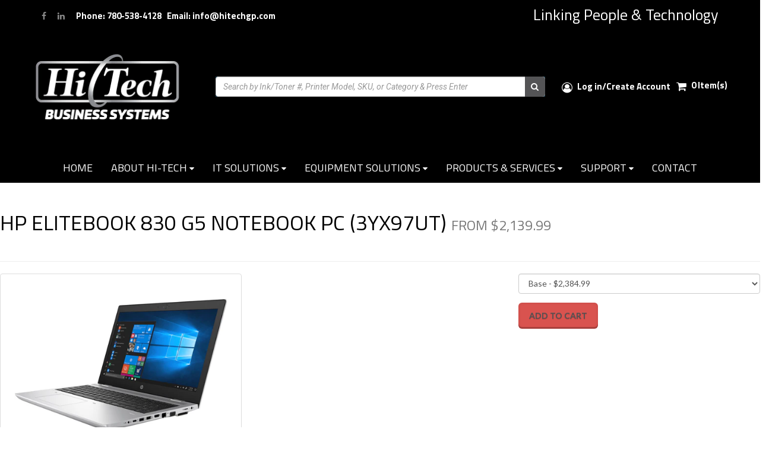

--- FILE ---
content_type: text/html; charset=utf-8
request_url: https://shop.hitechgp.com/products/hp-elitebook-830-g5-notebook-pc-3yx97ut
body_size: 30506
content:
<script>
  (function(i,s,o,g,r,a,m){i['GoogleAnalyticsObject']=r;i[r]=i[r]||function(){
    (i[r].q=i[r].q||[]).push(arguments)},i[r].l=1*new Date();a=s.createElement(o),
    m=s.getElementsByTagName(o)[0];a.async=1;a.src=g;m.parentNode.insertBefore(a,m)
                          })(window,document,'script','https://www.google-analytics.com/analytics.js','ga');

  ga('create', 'UA-100340246-1', 'auto');
  ga('send', 'pageview');

</script>


<!DOCTYPE html>
<html lang="en-US">
  <head>

    <!-- Google Webmaster Verification -->
    <meta name="google-site-verification" content="xwPmSH6XFowY2cK0IXYLzzRvHCL8jppx-_zY0N1E1pI" />

    
    <meta charset="UTF-8">
    <meta name="viewport" content="width=device-width, initial-scale=1">

    
    
    
    
    <meta name="robots" content="noindex"/>
    
    
    <title>Hi-Tech Business Systems - Photocopiers &amp; IT Services Grande Prairie</title>
<link rel="shortcut icon" href="//shop.hitechgp.com/cdn/shop/t/3/assets/Favicon.png?v=143337418817626481921619701705" type="image/png" />
    <link rel="profile" href="https://gmpg.org/xfn/11">
    <link rel="pingback" href="https://www.hitechgp.com/xmlrpc.php">

    <!-- reCAPTCHA -->
    <script src='https://www.google.com/recaptcha/api.js'></script>

    <link rel="stylesheet" href="https://maxcdn.bootstrapcdn.com/bootstrap/3.3.7/css/bootstrap.min.css" type="text/css">

    <link rel='dns-prefetch' href='//cdn.jsdelivr.net' />
    <link rel='dns-prefetch' href='//fonts.googleapis.com' />
    <link rel='dns-prefetch' href='//s.w.org' />
    <link rel="alternate" type="application/rss+xml" title="Hi-Tech Business Systems - Grande Prairie, AB &raquo; Feed" href="https://www.hitechgp.com/feed/" />
    <link rel="alternate" type="application/rss+xml" title="Hi-Tech Business Systems - Grande Prairie, AB &raquo; Comments Feed" href="https://www.hitechgp.com/comments/feed/" />


    <link rel="preconnect" href="https://fonts.gstatic.com">
    <link href="https://fonts.googleapis.com/css2?family=Titillium+Web:wght@400;600;700&display=swap" rel="stylesheet">

    <script type="text/javascript">
      window._wpemojiSettings = {"baseUrl":"https:\/\/s.w.org\/images\/core\/emoji\/2\/72x72\/","ext":".png","svgUrl":"https:\/\/s.w.org\/images\/core\/emoji\/2\/svg\/","svgExt":".svg","source":{"concatemoji":"https:\/\/www.hitechgp.com\/wp-includes\/js\/wp-emoji-release.min.js?ver=4.6.1"}};
      !function(a,b,c){function d(a){var c,d,e,f,g,h=b.createElement("canvas"),i=h.getContext&&h.getContext("2d"),j=String.fromCharCode;if(!i||!i.fillText)return!1;switch(i.textBaseline="top",i.font="600 32px Arial",a){case"flag":return i.fillText(j(55356,56806,55356,56826),0,0),!(h.toDataURL().length<3e3)&&(i.clearRect(0,0,h.width,h.height),i.fillText(j(55356,57331,65039,8205,55356,57096),0,0),c=h.toDataURL(),i.clearRect(0,0,h.width,h.height),i.fillText(j(55356,57331,55356,57096),0,0),d=h.toDataURL(),c!==d);case"diversity":return i.fillText(j(55356,57221),0,0),e=i.getImageData(16,16,1,1).data,f=e[0]+","+e[1]+","+e[2]+","+e[3],i.fillText(j(55356,57221,55356,57343),0,0),e=i.getImageData(16,16,1,1).data,g=e[0]+","+e[1]+","+e[2]+","+e[3],f!==g;case"simple":return i.fillText(j(55357,56835),0,0),0!==i.getImageData(16,16,1,1).data[0];case"unicode8":return i.fillText(j(55356,57135),0,0),0!==i.getImageData(16,16,1,1).data[0];case"unicode9":return i.fillText(j(55358,56631),0,0),0!==i.getImageData(16,16,1,1).data[0]}return!1}function e(a){var c=b.createElement("script");c.src=a,c.type="text/javascript",b.getElementsByTagName("head")[0].appendChild(c)}var f,g,h,i;for(i=Array("simple","flag","unicode8","diversity","unicode9"),c.supports={everything:!0,everythingExceptFlag:!0},h=0;h<i.length;h++)c.supports[i[h]]=d(i[h]),c.supports.everything=c.supports.everything&&c.supports[i[h]],"flag"!==i[h]&&(c.supports.everythingExceptFlag=c.supports.everythingExceptFlag&&c.supports[i[h]]);c.supports.everythingExceptFlag=c.supports.everythingExceptFlag&&!c.supports.flag,c.DOMReady=!1,c.readyCallback=function(){c.DOMReady=!0},c.supports.everything||(g=function(){c.readyCallback()},b.addEventListener?(b.addEventListener("DOMContentLoaded",g,!1),a.addEventListener("load",g,!1)):(a.attachEvent("onload",g),b.attachEvent("onreadystatechange",function(){"complete"===b.readyState&&c.readyCallback()})),f=c.source||{},f.concatemoji?e(f.concatemoji):f.wpemoji&&f.twemoji&&(e(f.twemoji),e(f.wpemoji)))}(window,document,window._wpemojiSettings);
    </script>
    <style type="text/css">
      img.wp-smiley,
      img.emoji {
        display: inline !important;
        border: none !important;
        box-shadow: none !important;
        height: 1em !important;
        width: 1em !important;
        margin: 0 .07em !important;
        vertical-align: -0.1em !important;
        background: none !important;
        padding: 0 !important;
      }
    </style>

    

    <link rel='stylesheet' id='ds-woocommerce-css'  href='https://www.hitechgp.com/wp-content/themes/volts/css/woocommerce.css?ver=4.6.1' type='text/css' media='all' />
    <link rel='stylesheet' id='dd-gf-lato-css'  href='https://fonts.googleapis.com/css?family=Lato%3A400%2C300%2C300italic%2C400italic%2C700%2C700italic%2C900%2C900italic&#038;ver=4.6.1' type='text/css' media='all' />
    <link rel='stylesheet' id='dd-gf-roboto-css'  href='https://fonts.googleapis.com/css?family=Roboto%3A400%2C300%2C300italic%2C400italic%2C700%2C700italic%2C900%2C900italic&#038;ver=4.6.1' type='text/css' media='all' />
    <link rel='stylesheet' id='dd-gf-lusitana-css'  href='https://fonts.googleapis.com/css?family=Lusitana%3A400%2C300%2C300italic%2C400italic%2C700%2C700italic%2C900%2C900italic&#038;ver=4.6.1' type='text/css' media='all' />
    <link rel='stylesheet' id='dd-gf-arimo-css'  href='https://fonts.googleapis.com/css?family=Arimo%3A400%2C300%2C300italic%2C400italic%2C700%2C700italic%2C900%2C900italic&#038;ver=4.6.1' type='text/css' media='all' />
    <link rel='stylesheet' id='dd-gf-oswald-css'  href='https://fonts.googleapis.com/css?family=Oswald%3A400%2C300%2C300italic%2C400italic%2C700%2C700italic%2C900%2C900italic&#038;ver=4.6.1' type='text/css' media='all' />
    <link rel='stylesheet' id='dd-gf-raleway-css'  href='https://fonts.googleapis.com/css?family=Raleway%3A400%2C300%2C300italic%2C400italic%2C700%2C700italic%2C900%2C900italic&#038;ver=4.6.1' type='text/css' media='all' />
    <link rel='stylesheet' id='dd-gf-brawler-css'  href='https://fonts.googleapis.com/css?family=Brawler%3A400%2C300%2C300italic%2C400italic%2C700%2C700italic%2C900%2C900italic&#038;ver=4.6.1' type='text/css' media='all' />
    <link rel='stylesheet' id='dd-gf-merriweather-css'  href='https://fonts.googleapis.com/css?family=Merriweather%3A400%2C300%2C300italic%2C400italic%2C700%2C700italic%2C900%2C900italic&#038;ver=4.6.1' type='text/css' media='all' />
    <script src="//shop.hitechgp.com/cdn/shop/t/3/assets/js-jquery-min.js?v=91365940753195949681619556216" type="text/javascript"></script>
    <script src="//shop.hitechgp.com/cdn/shop/t/3/assets/js-bootstrap-min.js?v=29428992816932961571619556214" type="text/javascript"></script>
    <script type='text/javascript'>
      /* <![CDATA[ */
      var DSLCAjax = {"ajaxurl":"https:\/\/www.hitechgp.com\/wp-admin\/admin-ajax.php"};
      /* ]]> */
    </script>

    <link rel='https://api.w.org/' href='https://www.hitechgp.com/wp-json/' />
    <link rel="EditURI" type="application/rsd+xml" title="RSD" href="https://www.hitechgp.com/xmlrpc.php?rsd" />
    <link rel="wlwmanifest" type="application/wlwmanifest+xml" href="https://www.hitechgp.com/wp-includes/wlwmanifest.xml" /> 
    <meta name="generator" content="WordPress 4.6.1" />
    <link rel="canonical" href="https://www.hitechgp.com/it-computerserver-contact/" />
    <link rel='shortlink' href='https://www.hitechgp.com/?p=1887' />
    <link rel="alternate" type="application/json+oembed" href="https://www.hitechgp.com/wp-json/oembed/1.0/embed?url=https%3A%2F%2Fwww.hitechgp.com%2Fit-computerserver-contact%2F" />
    <link rel="alternate" type="text/xml+oembed" href="https://www.hitechgp.com/wp-json/oembed/1.0/embed?url=https%3A%2F%2Fwww.hitechgp.com%2Fit-computerserver-contact%2F&#038;format=xml" />
    <style type="text/css">.dslc-modules-section-wrapper, .dslca-add-modules-section { width : 1180px; } .dslc-modules-section { background-image:disabled;background-repeat:repeat;background-position:left top;background-attachment:scroll;background-size:auto;border-width:0px;border-style:solid;margin-left:0%;margin-right:0%;margin-bottom:0px;padding-bottom:80px;padding-top:80px;padding-left:0%;padding-right:0%; }</style>



    <style>
      body { background-color:; } #page-container { background-color:; } body { background-image: url(""); } body { background-repeat:repeat; } body { background-position:left top; } body { background-attachment:scroll; } #page-container { margin-top:0px; } #page-container { margin-bottom:0px; } #header-bar { background-color:#0a0a0a; } #header-bar, #header-bar-nav > ul > li > a, #header-bar-social ul li a, #header-bar-social, #header-bar-nav { border-color:#545454; } #header-bar { border-bottom-width:1px; } #header-bar-nav > ul > li > a, #header-bar-social ul li a { line-height:39px; } #header-bar-nav > ul > li > a { background-color:; } #header-bar-nav > ul > li:hover > a { background-color:; } #header-bar-nav > ul > li > a { color:#969696; } #header-bar-nav > ul > li:hover > a { color:#d1d1d1; } #header-bar-nav > ul > li > a { font-size:11px; } #header-bar-nav > ul > li > a { font-weight:600; } #header-bar-nav .ds-icon.ds-subnav-arrow { color:#bfbfbf; } #header-bar-nav > ul > li.menu-item-1772 { border-bottom-color:; } #header-bar-nav > ul > li.menu-item-1285 { border-bottom-color:#444444; } #header-bar-nav > ul > li.menu-item-1281 { border-bottom-color:#444444; } #header-bar-nav > ul > li.menu-item-1282 { border-bottom-color:#444444; } #header-bar-nav .header-bar-change-lang { border-bottom-color:#444444; } #header-bar-nav .header-bar-nav-sub, #header-bar-nav .submenu { background-color:#ffffff; } #header-bar-nav .header-bar-nav-sub, #header-bar-nav .submenu { border-color:#d7d7d7; } #header-bar-nav .header-bar-nav-sub, #header-bar-nav .submenu { border-radius:0 0 3px 3px; } #header-bar-nav .header-bar-nav-sub li, #header-bar-nav .submenu li { padding-left:20px; } #header-bar-nav .header-bar-nav-sub li, #header-bar-nav .submenu li { padding-right:20px; } #header-bar-nav .header-bar-nav-sub, #header-bar-nav .submenu { padding-top:0; } #header-bar-nav .header-bar-nav-sub, #header-bar-nav .submenu { padding-bottom:0; } #header-bar-nav .header-bar-nav-sub li a, #header-bar-nav .submenu li a { color:#707070; } #header-bar-nav .header-bar-nav-sub li, #header-bar-nav .submenu li a { border-bottom-color:#d7d7d7; } #header-bar-nav .header-bar-nav-sub li a, #header-bar-nav .submenu li a { font-size:12px; } #header-bar-nav .header-bar-nav-sub li a, #header-bar-nav .submenu li a { font-weight:400; } #header-bar-nav .header-bar-nav-sub li a, #header-bar-nav .submenu li a { padding-top:15px; } #header-bar-nav .header-bar-nav-sub li a, #header-bar-nav .submenu li a { padding-bottom:15px; } #header-bar-social ul li { background-color:; } #header-bar-social ul li a { color:#bababa; } #header-bar-social ul li a { font-size:13px; } #header-bar-social ul li a { width:45px; } #header-main { background-color:; } #header-main { border-bottom-color:#d7d7d7; } #header-main { border-bottom-width:1px; } #header-main { padding-top:20px; } #header-main { padding-bottom:20px; } #navigation .menu > li > a { color:#4c4c4c; } #navigation .menu > li.current-menu-item > a, #navigation .menu > li > a:hover { color:#1e0000; } #navigation .menu > li > a { font-size:15px; } #navigation .menu > li > a { font-weight:400; } #navigation, #header-extra { margin-top:15px; } #navigation .menu > li { margin-left:30px; } #navigation .ds-icon.ds-subnav-arrow { color:#bfbfbf; } #navigation .menu .ds-regular-menu ul { background-color:#f3f3f3; } #navigation .menu .ds-regular-menu ul { border-color:#dddddd; } #navigation .menu .ds-regular-menu ul { border-radius:3px; } #navigation .menu .ds-regular-menu ul li { padding-left:20px; } #navigation .menu .ds-regular-menu ul li { padding-right:20px; } #navigation .menu .ds-regular-menu ul { padding-top:0; } #navigation .menu .ds-regular-menu ul { padding-bottom:0; } #navigation .menu .ds-regular-menu ul li a { color:#666666; } #navigation .menu .ds-regular-menu ul li.current-menu-item > a, #navigation .menu .ds-regular-menu ul li a:hover { color:#000000; } #navigation .menu .ds-regular-menu ul li a { border-bottom-color:#eaeaea; } #navigation .menu .ds-regular-menu ul li a { font-size:13px; } #navigation .menu .ds-regular-menu ul li a { font-weight:400; } #navigation .menu .ds-regular-menu ul li a { padding-top:17px; } #navigation .menu .ds-regular-menu ul li a { padding-bottom:17px; } #header-extra .header-extra-item { background-color:#f9f9f9; } #header-extra .header-extra-item { border-color:#d7d7d7; } #header-extra .header-extra-item { border-radius:3px; } #header-extra .ds-icon { color:#939393; } #header-extra .header-extra-item { font-size:12px; } #header-extra .header-extra-item { padding-left:12px; } #header-extra .header-extra-item { padding-right:12px; } #header-extra .header-extra-item { margin-left:7px; } .header-extra-cart-amount { background-color:#8f67b0; } .header-extra-cart-amount { color:#ffffff; } #header-extra .header-extra-search input { color:#4c4c4c; } #header-extra .header-extra-search input { font-size:12px; } #header-extra .header-extra-search input { font-weight:400; } #footer { background-color:#0a0a0a; } #footer .widget { background-color:#353535; } #footer { padding-top:90px; } #footer { padding-bottom:90px; } #footer .widget-title { border-color:#5b5b5b; } #footer .widget-title { color:#eaeaea; } #footer .widget-title { font-size:16px; } #footer .widget-title { font-weight:400; } #footer .widget-title { padding-bottom:15px; } #footer .widget-title { margin-bottom:17px; } #footer .widget { color:#d1d1d1; } #footer .widget a { color:#ffffff; } #footer .widget { font-size:14px; } #footer .widget { font-weight:400; } #footer .widget { line-height:24px; } #footer-copyright .wrapper { border-top-color:#424242; } #footer-copyright { color:#9a9a9a; } #footer-copyright a { color:#fcfcfc; } #footer-copyright { font-size:13px; } #footer-copyright { font-weight:400; } #footer-copyright { line-height:1; } 		#header-bar-nav > ul > li > a { font-family: "Roboto"; }
      #navigation .menu > li > a { font-family: "Roboto"; }
      #navigation .menu .ds-regular-menu ul li a { font-family: "Roboto"; }
      #header-extra .header-extra-search input { font-family: "Roboto"; }
    </style>

    <script>window.performance && window.performance.mark && window.performance.mark('shopify.content_for_header.start');</script><meta id="shopify-digital-wallet" name="shopify-digital-wallet" content="/14774858/digital_wallets/dialog">
<meta name="shopify-checkout-api-token" content="df0d68864cca86e22ee68aa3713e1b4b">
<link rel="alternate" type="application/json+oembed" href="https://shop.hitechgp.com/products/hp-elitebook-830-g5-notebook-pc-3yx97ut.oembed">
<script async="async" src="/checkouts/internal/preloads.js?locale=en-CA"></script>
<link rel="preconnect" href="https://shop.app" crossorigin="anonymous">
<script async="async" src="https://shop.app/checkouts/internal/preloads.js?locale=en-CA&shop_id=14774858" crossorigin="anonymous"></script>
<script id="shopify-features" type="application/json">{"accessToken":"df0d68864cca86e22ee68aa3713e1b4b","betas":["rich-media-storefront-analytics"],"domain":"shop.hitechgp.com","predictiveSearch":true,"shopId":14774858,"locale":"en"}</script>
<script>var Shopify = Shopify || {};
Shopify.shop = "hitechgp.myshopify.com";
Shopify.locale = "en";
Shopify.currency = {"active":"CAD","rate":"1.0"};
Shopify.country = "CA";
Shopify.theme = {"name":"HiTech GP April 2021","id":120270192722,"schema_name":null,"schema_version":null,"theme_store_id":null,"role":"main"};
Shopify.theme.handle = "null";
Shopify.theme.style = {"id":null,"handle":null};
Shopify.cdnHost = "shop.hitechgp.com/cdn";
Shopify.routes = Shopify.routes || {};
Shopify.routes.root = "/";</script>
<script type="module">!function(o){(o.Shopify=o.Shopify||{}).modules=!0}(window);</script>
<script>!function(o){function n(){var o=[];function n(){o.push(Array.prototype.slice.apply(arguments))}return n.q=o,n}var t=o.Shopify=o.Shopify||{};t.loadFeatures=n(),t.autoloadFeatures=n()}(window);</script>
<script>
  window.ShopifyPay = window.ShopifyPay || {};
  window.ShopifyPay.apiHost = "shop.app\/pay";
  window.ShopifyPay.redirectState = null;
</script>
<script id="shop-js-analytics" type="application/json">{"pageType":"product"}</script>
<script defer="defer" async type="module" src="//shop.hitechgp.com/cdn/shopifycloud/shop-js/modules/v2/client.init-shop-cart-sync_DlSlHazZ.en.esm.js"></script>
<script defer="defer" async type="module" src="//shop.hitechgp.com/cdn/shopifycloud/shop-js/modules/v2/chunk.common_D16XZWos.esm.js"></script>
<script type="module">
  await import("//shop.hitechgp.com/cdn/shopifycloud/shop-js/modules/v2/client.init-shop-cart-sync_DlSlHazZ.en.esm.js");
await import("//shop.hitechgp.com/cdn/shopifycloud/shop-js/modules/v2/chunk.common_D16XZWos.esm.js");

  window.Shopify.SignInWithShop?.initShopCartSync?.({"fedCMEnabled":true,"windoidEnabled":true});

</script>
<script>
  window.Shopify = window.Shopify || {};
  if (!window.Shopify.featureAssets) window.Shopify.featureAssets = {};
  window.Shopify.featureAssets['shop-js'] = {"shop-cart-sync":["modules/v2/client.shop-cart-sync_DKWYiEUO.en.esm.js","modules/v2/chunk.common_D16XZWos.esm.js"],"init-fed-cm":["modules/v2/client.init-fed-cm_vfPMjZAC.en.esm.js","modules/v2/chunk.common_D16XZWos.esm.js"],"init-shop-email-lookup-coordinator":["modules/v2/client.init-shop-email-lookup-coordinator_CR38P6MB.en.esm.js","modules/v2/chunk.common_D16XZWos.esm.js"],"init-shop-cart-sync":["modules/v2/client.init-shop-cart-sync_DlSlHazZ.en.esm.js","modules/v2/chunk.common_D16XZWos.esm.js"],"shop-cash-offers":["modules/v2/client.shop-cash-offers_CJw4IQ6B.en.esm.js","modules/v2/chunk.common_D16XZWos.esm.js","modules/v2/chunk.modal_UwFWkumu.esm.js"],"shop-toast-manager":["modules/v2/client.shop-toast-manager_BY778Uv6.en.esm.js","modules/v2/chunk.common_D16XZWos.esm.js"],"init-windoid":["modules/v2/client.init-windoid_DVhZdEm3.en.esm.js","modules/v2/chunk.common_D16XZWos.esm.js"],"shop-button":["modules/v2/client.shop-button_D2ZzKUPa.en.esm.js","modules/v2/chunk.common_D16XZWos.esm.js"],"avatar":["modules/v2/client.avatar_BTnouDA3.en.esm.js"],"init-customer-accounts-sign-up":["modules/v2/client.init-customer-accounts-sign-up_CQZUmjGN.en.esm.js","modules/v2/client.shop-login-button_Cu5K-F7X.en.esm.js","modules/v2/chunk.common_D16XZWos.esm.js","modules/v2/chunk.modal_UwFWkumu.esm.js"],"pay-button":["modules/v2/client.pay-button_CcBqbGU7.en.esm.js","modules/v2/chunk.common_D16XZWos.esm.js"],"init-shop-for-new-customer-accounts":["modules/v2/client.init-shop-for-new-customer-accounts_B5DR5JTE.en.esm.js","modules/v2/client.shop-login-button_Cu5K-F7X.en.esm.js","modules/v2/chunk.common_D16XZWos.esm.js","modules/v2/chunk.modal_UwFWkumu.esm.js"],"shop-login-button":["modules/v2/client.shop-login-button_Cu5K-F7X.en.esm.js","modules/v2/chunk.common_D16XZWos.esm.js","modules/v2/chunk.modal_UwFWkumu.esm.js"],"shop-follow-button":["modules/v2/client.shop-follow-button_BX8Slf17.en.esm.js","modules/v2/chunk.common_D16XZWos.esm.js","modules/v2/chunk.modal_UwFWkumu.esm.js"],"init-customer-accounts":["modules/v2/client.init-customer-accounts_DjKkmQ2w.en.esm.js","modules/v2/client.shop-login-button_Cu5K-F7X.en.esm.js","modules/v2/chunk.common_D16XZWos.esm.js","modules/v2/chunk.modal_UwFWkumu.esm.js"],"lead-capture":["modules/v2/client.lead-capture_ChWCg7nV.en.esm.js","modules/v2/chunk.common_D16XZWos.esm.js","modules/v2/chunk.modal_UwFWkumu.esm.js"],"checkout-modal":["modules/v2/client.checkout-modal_DPnpVyv-.en.esm.js","modules/v2/chunk.common_D16XZWos.esm.js","modules/v2/chunk.modal_UwFWkumu.esm.js"],"shop-login":["modules/v2/client.shop-login_leRXJtcZ.en.esm.js","modules/v2/chunk.common_D16XZWos.esm.js","modules/v2/chunk.modal_UwFWkumu.esm.js"],"payment-terms":["modules/v2/client.payment-terms_Bp9K0NXD.en.esm.js","modules/v2/chunk.common_D16XZWos.esm.js","modules/v2/chunk.modal_UwFWkumu.esm.js"]};
</script>
<script id="__st">var __st={"a":14774858,"offset":-18000,"reqid":"d0cbc258-ada4-4cc5-bb77-2f9959ff17a0-1768588966","pageurl":"shop.hitechgp.com\/products\/hp-elitebook-830-g5-notebook-pc-3yx97ut","u":"4a5a39ecf244","p":"product","rtyp":"product","rid":2443256889426};</script>
<script>window.ShopifyPaypalV4VisibilityTracking = true;</script>
<script id="captcha-bootstrap">!function(){'use strict';const t='contact',e='account',n='new_comment',o=[[t,t],['blogs',n],['comments',n],[t,'customer']],c=[[e,'customer_login'],[e,'guest_login'],[e,'recover_customer_password'],[e,'create_customer']],r=t=>t.map((([t,e])=>`form[action*='/${t}']:not([data-nocaptcha='true']) input[name='form_type'][value='${e}']`)).join(','),a=t=>()=>t?[...document.querySelectorAll(t)].map((t=>t.form)):[];function s(){const t=[...o],e=r(t);return a(e)}const i='password',u='form_key',d=['recaptcha-v3-token','g-recaptcha-response','h-captcha-response',i],f=()=>{try{return window.sessionStorage}catch{return}},m='__shopify_v',_=t=>t.elements[u];function p(t,e,n=!1){try{const o=window.sessionStorage,c=JSON.parse(o.getItem(e)),{data:r}=function(t){const{data:e,action:n}=t;return t[m]||n?{data:e,action:n}:{data:t,action:n}}(c);for(const[e,n]of Object.entries(r))t.elements[e]&&(t.elements[e].value=n);n&&o.removeItem(e)}catch(o){console.error('form repopulation failed',{error:o})}}const l='form_type',E='cptcha';function T(t){t.dataset[E]=!0}const w=window,h=w.document,L='Shopify',v='ce_forms',y='captcha';let A=!1;((t,e)=>{const n=(g='f06e6c50-85a8-45c8-87d0-21a2b65856fe',I='https://cdn.shopify.com/shopifycloud/storefront-forms-hcaptcha/ce_storefront_forms_captcha_hcaptcha.v1.5.2.iife.js',D={infoText:'Protected by hCaptcha',privacyText:'Privacy',termsText:'Terms'},(t,e,n)=>{const o=w[L][v],c=o.bindForm;if(c)return c(t,g,e,D).then(n);var r;o.q.push([[t,g,e,D],n]),r=I,A||(h.body.append(Object.assign(h.createElement('script'),{id:'captcha-provider',async:!0,src:r})),A=!0)});var g,I,D;w[L]=w[L]||{},w[L][v]=w[L][v]||{},w[L][v].q=[],w[L][y]=w[L][y]||{},w[L][y].protect=function(t,e){n(t,void 0,e),T(t)},Object.freeze(w[L][y]),function(t,e,n,w,h,L){const[v,y,A,g]=function(t,e,n){const i=e?o:[],u=t?c:[],d=[...i,...u],f=r(d),m=r(i),_=r(d.filter((([t,e])=>n.includes(e))));return[a(f),a(m),a(_),s()]}(w,h,L),I=t=>{const e=t.target;return e instanceof HTMLFormElement?e:e&&e.form},D=t=>v().includes(t);t.addEventListener('submit',(t=>{const e=I(t);if(!e)return;const n=D(e)&&!e.dataset.hcaptchaBound&&!e.dataset.recaptchaBound,o=_(e),c=g().includes(e)&&(!o||!o.value);(n||c)&&t.preventDefault(),c&&!n&&(function(t){try{if(!f())return;!function(t){const e=f();if(!e)return;const n=_(t);if(!n)return;const o=n.value;o&&e.removeItem(o)}(t);const e=Array.from(Array(32),(()=>Math.random().toString(36)[2])).join('');!function(t,e){_(t)||t.append(Object.assign(document.createElement('input'),{type:'hidden',name:u})),t.elements[u].value=e}(t,e),function(t,e){const n=f();if(!n)return;const o=[...t.querySelectorAll(`input[type='${i}']`)].map((({name:t})=>t)),c=[...d,...o],r={};for(const[a,s]of new FormData(t).entries())c.includes(a)||(r[a]=s);n.setItem(e,JSON.stringify({[m]:1,action:t.action,data:r}))}(t,e)}catch(e){console.error('failed to persist form',e)}}(e),e.submit())}));const S=(t,e)=>{t&&!t.dataset[E]&&(n(t,e.some((e=>e===t))),T(t))};for(const o of['focusin','change'])t.addEventListener(o,(t=>{const e=I(t);D(e)&&S(e,y())}));const B=e.get('form_key'),M=e.get(l),P=B&&M;t.addEventListener('DOMContentLoaded',(()=>{const t=y();if(P)for(const e of t)e.elements[l].value===M&&p(e,B);[...new Set([...A(),...v().filter((t=>'true'===t.dataset.shopifyCaptcha))])].forEach((e=>S(e,t)))}))}(h,new URLSearchParams(w.location.search),n,t,e,['guest_login'])})(!0,!0)}();</script>
<script integrity="sha256-4kQ18oKyAcykRKYeNunJcIwy7WH5gtpwJnB7kiuLZ1E=" data-source-attribution="shopify.loadfeatures" defer="defer" src="//shop.hitechgp.com/cdn/shopifycloud/storefront/assets/storefront/load_feature-a0a9edcb.js" crossorigin="anonymous"></script>
<script crossorigin="anonymous" defer="defer" src="//shop.hitechgp.com/cdn/shopifycloud/storefront/assets/shopify_pay/storefront-65b4c6d7.js?v=20250812"></script>
<script data-source-attribution="shopify.dynamic_checkout.dynamic.init">var Shopify=Shopify||{};Shopify.PaymentButton=Shopify.PaymentButton||{isStorefrontPortableWallets:!0,init:function(){window.Shopify.PaymentButton.init=function(){};var t=document.createElement("script");t.src="https://shop.hitechgp.com/cdn/shopifycloud/portable-wallets/latest/portable-wallets.en.js",t.type="module",document.head.appendChild(t)}};
</script>
<script data-source-attribution="shopify.dynamic_checkout.buyer_consent">
  function portableWalletsHideBuyerConsent(e){var t=document.getElementById("shopify-buyer-consent"),n=document.getElementById("shopify-subscription-policy-button");t&&n&&(t.classList.add("hidden"),t.setAttribute("aria-hidden","true"),n.removeEventListener("click",e))}function portableWalletsShowBuyerConsent(e){var t=document.getElementById("shopify-buyer-consent"),n=document.getElementById("shopify-subscription-policy-button");t&&n&&(t.classList.remove("hidden"),t.removeAttribute("aria-hidden"),n.addEventListener("click",e))}window.Shopify?.PaymentButton&&(window.Shopify.PaymentButton.hideBuyerConsent=portableWalletsHideBuyerConsent,window.Shopify.PaymentButton.showBuyerConsent=portableWalletsShowBuyerConsent);
</script>
<script data-source-attribution="shopify.dynamic_checkout.cart.bootstrap">document.addEventListener("DOMContentLoaded",(function(){function t(){return document.querySelector("shopify-accelerated-checkout-cart, shopify-accelerated-checkout")}if(t())Shopify.PaymentButton.init();else{new MutationObserver((function(e,n){t()&&(Shopify.PaymentButton.init(),n.disconnect())})).observe(document.body,{childList:!0,subtree:!0})}}));
</script>
<link id="shopify-accelerated-checkout-styles" rel="stylesheet" media="screen" href="https://shop.hitechgp.com/cdn/shopifycloud/portable-wallets/latest/accelerated-checkout-backwards-compat.css" crossorigin="anonymous">
<style id="shopify-accelerated-checkout-cart">
        #shopify-buyer-consent {
  margin-top: 1em;
  display: inline-block;
  width: 100%;
}

#shopify-buyer-consent.hidden {
  display: none;
}

#shopify-subscription-policy-button {
  background: none;
  border: none;
  padding: 0;
  text-decoration: underline;
  font-size: inherit;
  cursor: pointer;
}

#shopify-subscription-policy-button::before {
  box-shadow: none;
}

      </style>

<script>window.performance && window.performance.mark && window.performance.mark('shopify.content_for_header.end');</script>



    <script>
      window.$ = jQuery;
    </script>
    <style>
      #header.sticky, #navigation, #navigation .menu > li {
        z-index:99 !important;
      }
      .btn-primary, .btn-primary:hover {
        background-color:#5788F6;
        border-color:#5788F6;
        clear:both;
        text-align:center;
      }
      #cart-total-items {
        display: inline-block;
        border-radius: 50%;
        text-align: center;
        width: 23px;
        height: 23px;
        line-height: 22px;
        -webkit-box-shadow: 4px 4px 3px 0px rgba(0,0,0,0.1);
        -moz-box-shadow: 4px 4px 3px 0px rgba(0,0,0,0.1);
        box-shadow: 4px 4px 3px 0px rgba(0,0,0,0.1);
        color: #FFF;
        background: #000;
        -webkit-transition: .3s ease-in-out;
        -moz-transition: .3s ease-in-out;
        -ms-transition: .3s ease-in-out;
        -o-transition: .3s ease-in-out;
        transition: .3s ease-in-out;
      }
      #quote-count {
        display: inline-block;
        border-radius: 50%;
        text-align: center;
        width: 23px;
        height: 23px;
        line-height: 22px;
        -webkit-box-shadow: 4px 4px 3px 0px rgba(0,0,0,0.1);
        -moz-box-shadow: 4px 4px 3px 0px rgba(0,0,0,0.1);
        box-shadow: 4px 4px 3px 0px rgba(0,0,0,0.1);
        color: #FFF;
        background: #000;
        -webkit-transition: .3s ease-in-out;
        -moz-transition: .3s ease-in-out;
        -ms-transition: .3s ease-in-out;
        -o-transition: .3s ease-in-out;
        transition: .3s ease-in-out;
      }
      #quote-div a{
        color:black;

      }
      .copyright-info{
        color:#fff;
        font-size:15px;
        text-transform:uppercase;
        font-family:"Titillium Web", Arial;
      }
      #footer a{
        color:#fff;
      }
      #ink-and-toner-header h1{
        font-weight:400;
        font-size:30px;
        color:#545456;
        font-family:"Titillium Web", Arial;
        text-transform:uppercase;
      }
      p{
        font-size:18px;
        font-family:Lato,Arial;
      }
      #contact-header, #contact-header a, #contact-header span{
        font-size:15px;
        font-family:'titillium web', arial;
        color:#fff;
      }
      #contact-header .fa{
        font-size:20px;
        color:#888;
      }
      #contact-header .fa:hover{
        color:#fff!important;
      }
      #contact-header .fa-linkedin{
        margin-left:15px;
        margin-right:15px;
      }
      #footer{
        padding-bottom:60px;
        padding-top:35px;
        background-color:#333;
      }
      @media(max-width:767px){
        #footer{
          padding-bottom:100px;
          padding-top:50px;
        }
      }
      #wp-megamenu-primary-menu>.wpmm-nav-wrap ul.wp-megamenu>li>a:hover{
        text-decoration:none!important;
      }
      #ink-and-toner-search-page{
        margin-top:75px;
      }
    </style>

    <!-- Font Awesome CSS -->
    <link rel="stylesheet" href="//maxcdn.bootstrapcdn.com/font-awesome/4.7.0/css/font-awesome.min.css">

    
    <script src="/tools/mps/js/account.js?customerId=&token=c77a0c3d4a7b58a10acb61cadbd2c33e"></script>


    

      
      
      
      
      
      
      <!-- Mobile Specific Metas -->
      <meta http-equiv="X-UA-Compatible" content="IE=edge">
      <meta name="viewport" content="width=device-width, initial-scale=1, maximum-scale=1">

      <!-- Feeds & Pingback -->
      <link rel="alternate" type="application/rss+xml" title="Hi-Tech Business Systems &#8211; Grande Prairie RSS Feed" href="https://www.hitechgp.com/feed/"/>
      <link rel="alternate" type="application/atom+xml" title="Hi-Tech Business Systems &#8211; Grande Prairie Atom Feed" href="https://www.hitechgp.com/feed/atom/"/>
      <link rel="pingback" href="https://www.hitechgp.com/xmlrpc.php"/>

      <meta name='robots' content='index, follow, max-image-preview:large, max-snippet:-1, max-video-preview:-1' />

      <!-- This site is optimized with the Yoast SEO plugin v16.2 - https://yoast.com/wordpress/plugins/seo/ -->
      <title>IT Solutions &mdash; Hi-Tech Business Systems - Grande Prairie</title>
      <link rel="canonical" href="https://www.hitechgp.com/it-solutions/" />
      <meta property="og:locale" content="en_US" />
      <meta property="og:type" content="article" />
      <meta property="og:title" content="IT Solutions &mdash; Hi-Tech Business Systems - Grande Prairie" />
      <meta property="og:url" content="https://www.hitechgp.com/it-solutions/" />
      <meta property="og:site_name" content="Hi-Tech Business Systems - Grande Prairie" />
      <meta property="article:publisher" content="https://www.facebook.com/HiTechBusinessSystems/" />
      <meta property="article:modified_time" content="2020-01-14T18:33:27+00:00" />
      <meta property="og:image" content="https://www.hitechgp.com/wp-content/uploads/2020/01/Hi-Tech-social-share.jpg" />
      <meta property="og:image:width" content="1200" />
      <meta property="og:image:height" content="628" />
      <meta name="twitter:card" content="summary_large_image" />
      <meta name="twitter:label1" content="Est. reading time">
      <meta name="twitter:data1" content="3 minutes">
      <script type="application/ld+json" class="yoast-schema-graph">{"@context":"https://schema.org","@graph":[{"@type":"Organization","@id":"https://www.hitechgp.com/#organization","name":"Hi-Tech Business Systems","url":"https://www.hitechgp.com/","sameAs":["https://www.facebook.com/HiTechBusinessSystems/","https://ca.linkedin.com/company/hitech-business-systems"],"logo":{"@type":"ImageObject","@id":"https://www.hitechgp.com/#logo","inLanguage":"en-US","url":"https://www.hitechgp.com/wp-content/uploads/2019/11/hi-tech-grande-praire-logo.png","contentUrl":"https://www.hitechgp.com/wp-content/uploads/2019/11/hi-tech-grande-praire-logo.png","width":252,"height":113,"caption":"Hi-Tech Business Systems"},"image":{"@id":"https://www.hitechgp.com/#logo"}},{"@type":"WebSite","@id":"https://www.hitechgp.com/#website","url":"https://www.hitechgp.com/","name":"Hi-Tech Business Systems - Grande Prairie","description":"","publisher":{"@id":"https://www.hitechgp.com/#organization"},"potentialAction":[{"@type":"SearchAction","target":"https://www.hitechgp.com/?s={search_term_string}","query-input":"required name=search_term_string"}],"inLanguage":"en-US"},{"@type":"WebPage","@id":"https://www.hitechgp.com/it-solutions/#webpage","url":"https://www.hitechgp.com/it-solutions/","name":"IT Solutions &mdash; Hi-Tech Business Systems - Grande Prairie","isPartOf":{"@id":"https://www.hitechgp.com/#website"},"datePublished":"2019-11-19T20:39:36+00:00","dateModified":"2020-01-14T18:33:27+00:00","breadcrumb":{"@id":"https://www.hitechgp.com/it-solutions/#breadcrumb"},"inLanguage":"en-US","potentialAction":[{"@type":"ReadAction","target":["https://www.hitechgp.com/it-solutions/"]}]},{"@type":"BreadcrumbList","@id":"https://www.hitechgp.com/it-solutions/#breadcrumb","itemListElement":[{"@type":"ListItem","position":1,"item":{"@type":"WebPage","@id":"https://www.hitechgp.com/","url":"https://www.hitechgp.com/","name":"Home"}},{"@type":"ListItem","position":2,"item":{"@id":"https://www.hitechgp.com/it-solutions/#webpage"}}]}]}</script>
      <!-- / Yoast SEO plugin. -->


      <link rel='dns-prefetch' href='//fonts.googleapis.com' />
      <link rel='dns-prefetch' href='//s.w.org' />
      <link rel="alternate" type="application/rss+xml" title="Hi-Tech Business Systems - Grande Prairie &raquo; Feed" href="https://www.hitechgp.com/feed/" />
      <script type="text/javascript">
      window._wpemojiSettings = {"baseUrl":"https:\/\/s.w.org\/images\/core\/emoji\/13.0.1\/72x72\/","ext":".png","svgUrl":"https:\/\/s.w.org\/images\/core\/emoji\/13.0.1\/svg\/","svgExt":".svg","source":{"concatemoji":"https:\/\/www.hitechgp.com\/wp-includes\/js\/wp-emoji-release.min.js?ver=5.7.1"}};
      !function(e,a,t){var n,r,o,i=a.createElement("canvas"),p=i.getContext&&i.getContext("2d");function s(e,t){var a=String.fromCharCode;p.clearRect(0,0,i.width,i.height),p.fillText(a.apply(this,e),0,0);e=i.toDataURL();return p.clearRect(0,0,i.width,i.height),p.fillText(a.apply(this,t),0,0),e===i.toDataURL()}function c(e){var t=a.createElement("script");t.src=e,t.defer=t.type="text/javascript",a.getElementsByTagName("head")[0].appendChild(t)}for(o=Array("flag","emoji"),t.supports={everything:!0,everythingExceptFlag:!0},r=0;r<o.length;r++)t.supports[o[r]]=function(e){if(!p||!p.fillText)return!1;switch(p.textBaseline="top",p.font="600 32px Arial",e){case"flag":return s([127987,65039,8205,9895,65039],[127987,65039,8203,9895,65039])?!1:!s([55356,56826,55356,56819],[55356,56826,8203,55356,56819])&&!s([55356,57332,56128,56423,56128,56418,56128,56421,56128,56430,56128,56423,56128,56447],[55356,57332,8203,56128,56423,8203,56128,56418,8203,56128,56421,8203,56128,56430,8203,56128,56423,8203,56128,56447]);case"emoji":return!s([55357,56424,8205,55356,57212],[55357,56424,8203,55356,57212])}return!1}(o[r]),t.supports.everything=t.supports.everything&&t.supports[o[r]],"flag"!==o[r]&&(t.supports.everythingExceptFlag=t.supports.everythingExceptFlag&&t.supports[o[r]]);t.supports.everythingExceptFlag=t.supports.everythingExceptFlag&&!t.supports.flag,t.DOMReady=!1,t.readyCallback=function(){t.DOMReady=!0},t.supports.everything||(n=function(){t.readyCallback()},a.addEventListener?(a.addEventListener("DOMContentLoaded",n,!1),e.addEventListener("load",n,!1)):(e.attachEvent("onload",n),a.attachEvent("onreadystatechange",function(){"complete"===a.readyState&&t.readyCallback()})),(n=t.source||{}).concatemoji?c(n.concatemoji):n.wpemoji&&n.twemoji&&(c(n.twemoji),c(n.wpemoji)))}(window,document,window._wpemojiSettings);
      </script>
      <style type="text/css">
      img.wp-smiley,
      img.emoji {
        display: inline !important;
        border: none !important;
        box-shadow: none !important;
        height: 1em !important;
        width: 1em !important;
        margin: 0 .07em !important;
        vertical-align: -0.1em !important;
        background: none !important;
        padding: 0 !important;
      }
    </style>
    
    
  
    
    
    
    <link rel='stylesheet' id='mediaelement-css'  href='https://www.hitechgp.com/wp-includes/js/mediaelement/mediaelementplayer-legacy.min.css?ver=4.2.16' type='text/css' media='all' />
    <link rel='stylesheet' id='wp-mediaelement-css'  href='https://www.hitechgp.com/wp-includes/js/mediaelement/wp-mediaelement.min.css?ver=5.7.1' type='text/css' media='all' />
    <link rel='stylesheet' id='wp-block-library-css'  href='https://www.hitechgp.com/wp-includes/css/dist/block-library/style.min.css?ver=5.7.1' type='text/css' media='all' />
    <link rel='stylesheet' id='rs-plugin-settings-css'  href='https://www.hitechgp.com/wp-content/plugins/revslider/public/assets/css/rs6.css?ver=6.2.2' type='text/css' media='all' />
    <style id='rs-plugin-settings-inline-css' type='text/css'>
      #rs-demo-id {}
    </style>
    <link rel='stylesheet' id='dashicons-css'  href='https://www.hitechgp.com/wp-includes/css/dashicons.min.css?ver=5.7.1' type='text/css' media='all' />
    <link rel='stylesheet' id='wpmm_css-css'  href='https://www.hitechgp.com/wp-content/plugins/wp-megamenu/assets/css/wpmm.css?ver=1.3.7' type='text/css' media='all' />
    <link rel='stylesheet' id='wp_megamenu_generated_css-css'  href='https://www.hitechgp.com/wp-content/uploads/wp-megamenu/wp-megamenu.css?ver=1.3.7' type='text/css' media='all' />
    <link rel='stylesheet' id='featuresbox_css-css'  href='https://www.hitechgp.com/wp-content/plugins/wp-megamenu/addons/wpmm-featuresbox/wpmm-featuresbox.css?ver=1' type='text/css' media='all' />
    <link rel='stylesheet' id='postgrid_css-css'  href='https://www.hitechgp.com/wp-content/plugins/wp-megamenu/addons/wpmm-gridpost/wpmm-gridpost.css?ver=1' type='text/css' media='all' />
    <link rel='stylesheet' id='mt-style-css'  href='https://www.hitechgp.com/wp-content/themes/site/style.css?ver=1.2' type='text/css' media='all' />
    <link rel='stylesheet' id='titillium-web-css'  href='//fonts.googleapis.com/css?family=Titillium+Web%3A200%2C200italic%2C300%2C300italic%2Cregular%2Citalic%2C600%2C600italic%2C700%2C700italic%2C900&#038;ver=1.3.7' type='text/css' media='all' />
    <link rel='stylesheet' id='oswald-css'  href='//fonts.googleapis.com/css?family=Oswald%3A200%2C300%2Cregular%2C500%2C600%2C700&#038;ver=1.3.7' type='text/css' media='all' />
    <link rel='stylesheet' id='poppins-css'  href='//fonts.googleapis.com/css?family=Poppins%3A100%2C100italic%2C200%2C200italic%2C300%2C300italic%2Cregular%2Citalic%2C500%2C500italic%2C600%2C600italic%2C700%2C700italic%2C800%2C800italic%2C900%2C900italic&#038;ver=1.3.7' type='text/css' media='all' />
    
    <!-- These scripts were commented out due to interfering with B2BToolbox's jQuery, which prevented customers from adding products to their cart. -->
    <!-- <script type='text/javascript' src='https://www.hitechgp.com/wp-includes/js/jquery/jquery.min.js?ver=3.5.1' id='jquery-core-js'></script>
    <script type='text/javascript' src='https://www.hitechgp.com/wp-includes/js/jquery/jquery-migrate.min.js?ver=3.3.2' id='jquery-migrate-js'></script> -->
    <script type='text/javascript' src='https://www.hitechgp.com/wp-content/plugins/revslider/public/assets/js/rbtools.min.js?ver=6.0' id='tp-tools-js'></script>
    <script type='text/javascript' src='https://www.hitechgp.com/wp-content/plugins/revslider/public/assets/js/rs6.min.js?ver=6.2.2' id='revmin-js'></script>
    <script type='text/javascript' src='https://www.hitechgp.com/wp-content/plugins/wp-megamenu/addons/wpmm-featuresbox/wpmm-featuresbox.js?ver=1' id='featuresbox-style-js'></script>
    <script type='text/javascript' id='postgrid-style-js-extra'>
      /* <![CDATA[ */
      var postgrid_ajax_load = {"ajax_url":"https:\/\/www.hitechgp.com\/wp-admin\/admin-ajax.php","redirecturl":"https:\/\/www.hitechgp.com\/"};
      /* ]]> */
    </script>
    <script type='text/javascript' src='https://www.hitechgp.com/wp-content/plugins/wp-megamenu/addons/wpmm-gridpost/wpmm-gridpost.js?ver=1' id='postgrid-style-js'></script>
    <link rel="wlwmanifest" type="application/wlwmanifest+xml" href="https://www.hitechgp.com/wp-includes/wlwmanifest.xml" /> 
    <!-- <meta name="generator" content="WordPress 5.7.1" /> -->
    <link rel='shortlink' href='https://www.hitechgp.com/?p=451' />
    <link rel="alternate" type="application/json+oembed" href="https://www.hitechgp.com/wp-json/oembed/1.0/embed?url=https%3A%2F%2Fwww.hitechgp.com%2Fit-solutions%2F" />
    <link rel="alternate" type="text/xml+oembed" href="https://www.hitechgp.com/wp-json/oembed/1.0/embed?url=https%3A%2F%2Fwww.hitechgp.com%2Fit-solutions%2F&#038;format=xml" />
    <style type="text/css">.wp-megamenu-wrap > ul.wp-megamenu > li.wpmm_mega_menu > .wpmm-strees-row-container 
      > ul.wp-megamenu-sub-menu { width: 100% !important;}.wp-megamenu > li.wp-megamenu-item-5.wpmm-item-fixed-width  > ul.wp-megamenu-sub-menu { width: 100% !important;}.wpmm-nav-wrap ul.wp-megamenu>li ul.wp-megamenu-sub-menu #wp-megamenu-item-5>a { }.wpmm-nav-wrap .wp-megamenu>li>ul.wp-megamenu-sub-menu li#wp-megamenu-item-5>a { }li#wp-megamenu-item-5> ul ul ul> li { width: 100%; display: inline-block;} li#wp-megamenu-item-5 a { }#wp-megamenu-item-5> .wp-megamenu-sub-menu { }.wp-megamenu-wrap > ul.wp-megamenu > li.wpmm_mega_menu > .wpmm-strees-row-container 
      > ul.wp-megamenu-sub-menu { width: 100% !important;}.wp-megamenu > li.wp-megamenu-item-32.wpmm-item-fixed-width  > ul.wp-megamenu-sub-menu { width: 100% !important;}.wpmm-nav-wrap ul.wp-megamenu>li ul.wp-megamenu-sub-menu #wp-megamenu-item-32>a { }.wpmm-nav-wrap .wp-megamenu>li>ul.wp-megamenu-sub-menu li#wp-megamenu-item-32>a { }li#wp-megamenu-item-32> ul ul ul> li { width: 100%; display: inline-block;} li#wp-megamenu-item-32 a { }#wp-megamenu-item-32> .wp-megamenu-sub-menu { }.wp-megamenu-wrap > ul.wp-megamenu > li.wpmm_mega_menu > .wpmm-strees-row-container 
      > ul.wp-megamenu-sub-menu { width: 100% !important;}.wp-megamenu > li.wp-megamenu-item-478.wpmm-item-fixed-width  > ul.wp-megamenu-sub-menu { width: 100% !important;}.wpmm-nav-wrap ul.wp-megamenu>li ul.wp-megamenu-sub-menu #wp-megamenu-item-478>a { }.wpmm-nav-wrap .wp-megamenu>li>ul.wp-megamenu-sub-menu li#wp-megamenu-item-478>a { }li#wp-megamenu-item-478> ul ul ul> li { width: 100%; display: inline-block;} li#wp-megamenu-item-478 a { }#wp-megamenu-item-478> .wp-megamenu-sub-menu { }.wp-megamenu-wrap > ul.wp-megamenu > li.wpmm_mega_menu > .wpmm-strees-row-container 
      > ul.wp-megamenu-sub-menu { width: 100% !important;}.wp-megamenu > li.wp-megamenu-item-484.wpmm-item-fixed-width  > ul.wp-megamenu-sub-menu { width: 100% !important;}.wpmm-nav-wrap ul.wp-megamenu>li ul.wp-megamenu-sub-menu #wp-megamenu-item-484>a { }.wpmm-nav-wrap .wp-megamenu>li>ul.wp-megamenu-sub-menu li#wp-megamenu-item-484>a { }li#wp-megamenu-item-484> ul ul ul> li { width: 100%; display: inline-block;} li#wp-megamenu-item-484 a { }#wp-megamenu-item-484> .wp-megamenu-sub-menu { }.wp-megamenu-wrap > ul.wp-megamenu > li.wpmm_mega_menu > .wpmm-strees-row-container 
      > ul.wp-megamenu-sub-menu { width: 100% !important;}.wp-megamenu > li.wp-megamenu-item-489.wpmm-item-fixed-width  > ul.wp-megamenu-sub-menu { width: 100% !important;}.wpmm-nav-wrap ul.wp-megamenu>li ul.wp-megamenu-sub-menu #wp-megamenu-item-489>a { }.wpmm-nav-wrap .wp-megamenu>li>ul.wp-megamenu-sub-menu li#wp-megamenu-item-489>a { }li#wp-megamenu-item-489> ul ul ul> li { width: 100%; display: inline-block;} li#wp-megamenu-item-489 a { }#wp-megamenu-item-489> .wp-megamenu-sub-menu { }.wp-megamenu-wrap > ul.wp-megamenu > li.wpmm_mega_menu > .wpmm-strees-row-container 
      > ul.wp-megamenu-sub-menu { width: 100% !important;}.wp-megamenu > li.wp-megamenu-item-500.wpmm-item-fixed-width  > ul.wp-megamenu-sub-menu { width: 100% !important;}.wpmm-nav-wrap ul.wp-megamenu>li ul.wp-megamenu-sub-menu #wp-megamenu-item-500>a { }.wpmm-nav-wrap .wp-megamenu>li>ul.wp-megamenu-sub-menu li#wp-megamenu-item-500>a { }li#wp-megamenu-item-500> ul ul ul> li { width: 100%; display: inline-block;} li#wp-megamenu-item-500 a { }#wp-megamenu-item-500> .wp-megamenu-sub-menu { }.wp-megamenu-wrap > ul.wp-megamenu > li.wpmm_mega_menu > .wpmm-strees-row-container 
      > ul.wp-megamenu-sub-menu { width: 100% !important;}.wp-megamenu > li.wp-megamenu-item-6.wpmm-item-fixed-width  > ul.wp-megamenu-sub-menu { width: 100% !important;}.wpmm-nav-wrap ul.wp-megamenu>li ul.wp-megamenu-sub-menu #wp-megamenu-item-6>a { }.wpmm-nav-wrap .wp-megamenu>li>ul.wp-megamenu-sub-menu li#wp-megamenu-item-6>a { }li#wp-megamenu-item-6> ul ul ul> li { width: 100%; display: inline-block;} li#wp-megamenu-item-6 a { }#wp-megamenu-item-6> .wp-megamenu-sub-menu { }</style><style type="text/css"></style>	<style type="text/css">

    body {
      background-color: #ffffff; padding-top: 0px;
      padding-bottom: 0px;
    }
    .content p a:not(.btn) {
      text-decoration: underline;
    }
    /* color */
    a,
    .service-icon,
    .milestone-number,
    .mt-section.light .test-style2 .flex-control-paging li a:hover,
    .mt-section.light .test-style2 .flex-direction-nav a:hover,
    .widget a:hover,
    .copyright a:hover,
    .mt-blog.grid .post-content a:hover,
    a.more-link:hover,
    .post-header a:hover,
    .footer-nav a:hover {
      color: #000000;
    }

    a:hover,
    a:focus {
      color: #545456;
    }

    ::-moz-selection {
      background-color: #000000;
    }

    ::selection {
      background-color: #000000;
    }

    ::-moz-selection {
      color: #ffffff;
    }

    ::selection {
      color: #ffffff;
    }

    .btn.btn-default,
    .btn.btn-primary,
    .pt-cost,
    .widget .tagcloud a,
    .mt-blog.grid .format-link a:hover,
    .mt-breadcrumbs,
    .portfolio-filters a,
    .flex-caption-title,
    .meta-icon .format-icon,
    .owl-prev:hover,
    .owl-next:hover {
      color: #ffffff;
      background: #000000;
    }

    .widget .tagcloud a:hover,
    .mt-pagination .current.btn,
    .portfolio-filters a:hover,
    .portfolio-filters .current a,
    .meta-icon .format-icon:hover {
      color: #ffffff;
      background: #545456;
    }

    .panel-default > .panel-heading,
    .panel-default > .panel-footer {
      color: #ffffff;
      background: #000000;
    }

    .text-default {
      color: #000000;
    }

    .alert-default {
      background: #000000;
      color: #ffffff;
    }

    .alert-dismissable .close,
    .mt-breadcrumbs a,
    .mt-breadcrumbs a:hover {
      color: #ffffff;
    }

    .label-default,
    .skill-bar span {
      background: #000000;
    }

    .tabs-nav.nav-tabs > li.active > a {
      color: #000000;
    }

    .nav-tabs > li.active > a,
    .nav-tabs > li.active > a:hover,
    .nav-tabs > li.active > a:focus {
      border-top-color: #000000;
    }

    .nav-pills > li.active > a,
    .nav-pills > li.active > a:hover,
    .nav-pills > li.active > a:focus {
      color: #ffffff;
      background: #000000;
    }

    .main-nav > li > a {
      color: #000000;
    }

    .main-nav > li > a:hover,
    .main-nav > li.current-menu-item > a {
      color: #545456;
    }

    /* blog */
    .meta a:hover {
      color: #000000;
    }

    .meta-date .day {
      color: #ffffff;
      background: #000000;
    }

    .latest-posts .post-title h4 a:hover {
      color: #545456;
    }

    /* sidebar navigation */
    .widget_nav_menu li a:hover,
    .widget_nav_menu ul > li.current-menu-item > a,
    .sidebar-nav .widget_nav_menu li.active > a {
      border-left: 1px solid#000000;
      color: #000000;
    }

    /* portfolio */
    .portfolio-details a:hover {
      color: #000000;
    }

    /* testimonial */
    .test-flexslider .flex-direction-nav a:hover {
      background: #000000;
      color: #ffffff;
    }

    .test-flexslider.test-style2 .flex-direction-nav a:hover {
      color: #000000;
    }

    /* toggle/accordions */
    .mt-toggle .mt-toggle-title:hover,
    .mt-toggle.active .mt-toggle-title,
    .mt-accordion .ui-accordion-header:hover {
      color: #000000;
    }

    .mt-accordion .ui-accordion-header:hover a,
    .mt-accordion .ui-accordion-header.ui-accordion-header-active,
    .mt-accordion .ui-accordion-header.ui-accordion-header-active a {
      color: #000000;
    }

    .mt-toggle.active .mt-toggle-title,
    .mt-accordion .ui-accordion-header.ui-accordion-header-active {
      border: 1px solid#000000;
    }

    /* milestone */
    .milestone-wrapper:hover .milestone-number {
      color: #545456;
    }

    .panel-default {
      border-color: #000000;
    }

    /* flexslider */
    .flex-control-paging li a:hover,
    .flex-direction-nav a:hover,
    .portfolio-navigation div a:hover,
    #toTop:hover {
      background: #000000;
      color: #ffffff;
    }

    .flex-control-paging li a.flex-active,
    .mt-section.light .test-style2 .flex-control-paging li a.flex-active {
      background: #000000;
    }

    /* media audio, video colors */
    .mejs-container .mejs-controls .mejs-time-rail .mejs-time-current {
      background: #000000;
    }

    .mejs-container .mejs-controls .mejs-time-rail .mejs-time-float {
      background: #000000;
    }

    .mejs-container .mejs-controls .mejs-time-rail .mejs-time-float-corner {
      border-color: #000000 rgba(0, 0, 0, 0) rgba(0, 0, 0, 0);
    }
    .top-header {
      background-color: #000000; color: #FFFFFF;
    }
    .top-header a {
      color: #FFFFFF;
    }
    .top-header a:hover {
      color: #dcddde;
    }
    .header-socials .socials ul li a {
      color: #ffffff;
    }
    .header-socials .socials ul li a:hover {
      color: #dcddde;
    }
    .main-header {
      background-color: #000000;		}
    .main-nav {
      display: block;
      width: 100%;
      text-align: center;
      padding: 0;
    }

    .logo {
      display: block;
      width: 100%;
      text-align: center;
      margin-bottom: 30px;
    }


    .page-title {
      background-color: #020202; background-image: url(https://www.hitechgp.com/wp-content/uploads/2019/11/hi-tech-grande-prairie-page-title-it-planning-1.jpg); background-repeat: repeat; background-attachment: scroll; background-position: center center; background-size: auto; padding-top: 25px;
      padding-bottom: 25px;
    }

    .page-title h1 {
    }


    </style>

    <style type="text/css">
      .page-title {
        padding-top: 25px;
        padding-bottom: 25px;
        background-image: none;
        background-color: #000000;
        background-image: url(https://www.hitechgp.com/wp-content/uploads/2019/11/hi-tech-grande-prairie-page-title-it-planning-1.jpg);
        background-repeat: repeat;
        background-position: left top;
        background-size: auto;
      }
      .shopify-challenge__container{
        margin-top:75px;
        margin-bottom:100px;
      }
    </style><meta name="generator" content="Powered by Slider Revolution 6.2.2 - responsive, Mobile-Friendly Slider Plugin for WordPress with comfortable drag and drop interface." />
    <script type="text/javascript">function setREVStartSize(e){			
  try {								
    var pw = document.getElementById(e.c).parentNode.offsetWidth,
        newh;
    pw = pw===0 || isNaN(pw) ? window.innerWidth : pw;
    e.tabw = e.tabw===undefined ? 0 : parseInt(e.tabw);
    e.thumbw = e.thumbw===undefined ? 0 : parseInt(e.thumbw);
    e.tabh = e.tabh===undefined ? 0 : parseInt(e.tabh);
    e.thumbh = e.thumbh===undefined ? 0 : parseInt(e.thumbh);
    e.tabhide = e.tabhide===undefined ? 0 : parseInt(e.tabhide);
    e.thumbhide = e.thumbhide===undefined ? 0 : parseInt(e.thumbhide);
    e.mh = e.mh===undefined || e.mh=="" || e.mh==="auto" ? 0 : parseInt(e.mh,0);		
    if(e.layout==="fullscreen" || e.l==="fullscreen") 						
      newh = Math.max(e.mh,window.innerHeight);				
    else{					
      e.gw = Array.isArray(e.gw) ? e.gw : [e.gw];
      for (var i in e.rl) if (e.gw[i]===undefined || e.gw[i]===0) e.gw[i] = e.gw[i-1];					
      e.gh = e.el===undefined || e.el==="" || (Array.isArray(e.el) && e.el.length==0)? e.gh : e.el;
      e.gh = Array.isArray(e.gh) ? e.gh : [e.gh];
      for (var i in e.rl) if (e.gh[i]===undefined || e.gh[i]===0) e.gh[i] = e.gh[i-1];

      var nl = new Array(e.rl.length),
          ix = 0,						
          sl;					
      e.tabw = e.tabhide>=pw ? 0 : e.tabw;
      e.thumbw = e.thumbhide>=pw ? 0 : e.thumbw;
      e.tabh = e.tabhide>=pw ? 0 : e.tabh;
      e.thumbh = e.thumbhide>=pw ? 0 : e.thumbh;					
      for (var i in e.rl) nl[i] = e.rl[i]<window.innerWidth ? 0 : e.rl[i];
      sl = nl[0];									
      for (var i in nl) if (sl>nl[i] && nl[i]>0) { sl = nl[i]; ix=i;}															
      var m = pw>(e.gw[ix]+e.tabw+e.thumbw) ? 1 : (pw-(e.tabw+e.thumbw)) / (e.gw[ix]);					

      newh =  (e.type==="carousel" && e.justify==="true" ? e.gh[ix] : (e.gh[ix] * m)) + (e.tabh + e.thumbh);
    }			

    if(window.rs_init_css===undefined) window.rs_init_css = document.head.appendChild(document.createElement("style"));					
    document.getElementById(e.c).height = newh;
    window.rs_init_css.innerHTML += "#"+e.c+"_wrapper { height: "+newh+"px }";				
  } catch(e){
    console.log("Failure at Presize of Slider:" + e)
  }					   
};</script>
    <style type="text/css" title="dynamic-css" class="options-output">.top-header,.top-header .header-contact{font-family:"Titillium Web",Arial, Helvetica, sans-serif;text-align:right;font-weight:700;font-style:normal;font-size:16px;opacity: 1;visibility: visible;-webkit-transition: opacity 0.24s ease-in-out;-moz-transition: opacity 0.24s ease-in-out;transition: opacity 0.24s ease-in-out;}.wf-loading .top-header,.wf-loading .top-header .header-contact{opacity: 0;}.ie.wf-loading .top-header,.ie.wf-loading .top-header .header-contact{visibility: hidden;}.top-header{padding-top:8px;padding-right:0;padding-bottom:8px;padding-left:0;}.logo .logo-img{max-width:200px;}.main-header{padding-top:20px;padding-right:0;padding-bottom:20px;padding-left:0;}.logo{margin-top:0;margin-right:0;margin-bottom:0;margin-left:0;}.main-nav{background-color:#ffffff;}.main-nav > li > a{padding-top:10px;padding-right:15px;padding-bottom:10px;padding-left:15px;}.main-nav > li > a{margin-top:0;margin-right:0;margin-bottom:0;margin-left:0;}.main-nav > li > a{font-family:"Titillium Web",Arial, Helvetica, sans-serif;text-transform:uppercase;font-weight:400;font-style:normal;font-size:18px;opacity: 1;visibility: visible;-webkit-transition: opacity 0.24s ease-in-out;-moz-transition: opacity 0.24s ease-in-out;transition: opacity 0.24s ease-in-out;}.wf-loading .main-nav > li > a{opacity: 0;}.ie.wf-loading .main-nav > li > a{visibility: hidden;}.main-nav > li > a{background-color:#ffffff;}.main-nav > li > a{color:#d8d8d8;}.main-nav > li > a:hover, .main-nav > li > a.hovered{color:#ffffff;}.main-nav > li > a:hover, .main-nav > li > a.hovered{background-color:transparent;}.main-nav > li.current-menu-item > a, .main-nav > li.current-menu-ancestor > a{color:#ffffff;}.main-nav > li:hover > ul.sub-menu{top:41px;left:0px;}.main-nav > li > ul > li > a{font-family:Arial, Helvetica, sans-serif,Arial, Helvetica, sans-serif;text-transform:none;font-weight:400;font-style:normal;font-size:18px;opacity: 1;visibility: visible;-webkit-transition: opacity 0.24s ease-in-out;-moz-transition: opacity 0.24s ease-in-out;transition: opacity 0.24s ease-in-out;}.wf-loading .main-nav > li > ul > li > a{opacity: 0;}.ie.wf-loading .main-nav > li > ul > li > a{visibility: hidden;}.sub-menu{background-color:#f3f3f3;}.main-nav > li > ul.sub-menu > li > a{color:#666666;}.main-nav > li > ul.sub-menu > li > a:hover{color:#000000;}.main-nav > li > ul.sub-menu > li.current-menu-item > a{color:#000000;}.mobile-nav li a{font-family:Arial, Helvetica, sans-serif,Arial, Helvetica, sans-serif;text-transform:none;font-weight:400;font-style:normal;font-size:18px;opacity: 1;visibility: visible;-webkit-transition: opacity 0.24s ease-in-out;-moz-transition: opacity 0.24s ease-in-out;transition: opacity 0.24s ease-in-out;}.wf-loading .mobile-nav li a{opacity: 0;}.ie.wf-loading .mobile-nav li a{visibility: hidden;}.mobile-nav{background-color:#f3f3f3;}.mobile-nav > li > a{color:#666666;}.mobile-nav > li.current-menu-item > a, .mobile-nav > li.current-menu-ancestor > a{color:#000000;}.mobile-nav > li > ul > li > a{color:#666666;}.mobile-nav > li > ul > li.current-menu-item > a{color:#000000;}body, button,input[type="submit"],input[type="reset"],input[type="button"],input,textarea,select{font-family:Lato,Arial, Helvetica, sans-serif;font-weight:400;font-style:normal;color:#545456;font-size:18px;opacity: 1;visibility: visible;-webkit-transition: opacity 0.24s ease-in-out;-moz-transition: opacity 0.24s ease-in-out;transition: opacity 0.24s ease-in-out;}.wf-loading body,.wf-loading  button,.wf-loading input[type="submit"],.wf-loading input[type="reset"],.wf-loading input[type="button"],.wf-loading input,.wf-loading textarea,.wf-loading select{opacity: 0;}.ie.wf-loading body,.ie.wf-loading  button,.ie.wf-loading input[type="submit"],.ie.wf-loading input[type="reset"],.ie.wf-loading input[type="button"],.ie.wf-loading input,.ie.wf-loading textarea,.ie.wf-loading select{visibility: hidden;}.mt-toggle-title, h3.ui-accordion-header, .pt-features strong, .tagcloud a, .portfolio-details-link a, #portfolio-filters a, cite.fn, cite.fn a, .btn, input.wpcf7-submit, #cancel-comment-reply-link, .reply .comment-reply-link, .logged-in-as a, #commentform input#submit, a.more-link, .meta, .mt-pagination, .progress-title, .portfolio-filters li.filter-title{font-family:Lato,Arial, Helvetica, sans-serif;font-weight:700;font-style:normal;color:#545456;opacity: 1;visibility: visible;-webkit-transition: opacity 0.24s ease-in-out;-moz-transition: opacity 0.24s ease-in-out;transition: opacity 0.24s ease-in-out;}.wf-loading .mt-toggle-title,.wf-loading  h3.ui-accordion-header,.wf-loading  .pt-features strong,.wf-loading  .tagcloud a,.wf-loading  .portfolio-details-link a,.wf-loading  #portfolio-filters a,.wf-loading  cite.fn,.wf-loading  cite.fn a,.wf-loading  .btn,.wf-loading  input.wpcf7-submit,.wf-loading  #cancel-comment-reply-link,.wf-loading  .reply .comment-reply-link,.wf-loading  .logged-in-as a,.wf-loading  #commentform input#submit,.wf-loading  a.more-link,.wf-loading  .meta,.wf-loading  .mt-pagination,.wf-loading  .progress-title,.wf-loading  .portfolio-filters li.filter-title{opacity: 0;}.ie.wf-loading .mt-toggle-title,.ie.wf-loading  h3.ui-accordion-header,.ie.wf-loading  .pt-features strong,.ie.wf-loading  .tagcloud a,.ie.wf-loading  .portfolio-details-link a,.ie.wf-loading  #portfolio-filters a,.ie.wf-loading  cite.fn,.ie.wf-loading  cite.fn a,.ie.wf-loading  .btn,.ie.wf-loading  input.wpcf7-submit,.ie.wf-loading  #cancel-comment-reply-link,.ie.wf-loading  .reply .comment-reply-link,.ie.wf-loading  .logged-in-as a,.ie.wf-loading  #commentform input#submit,.ie.wf-loading  a.more-link,.ie.wf-loading  .meta,.ie.wf-loading  .mt-pagination,.ie.wf-loading  .progress-title,.ie.wf-loading  .portfolio-filters li.filter-title{visibility: hidden;}.content p a:not(.btn){color:#8a8c8e;}.page-title h1{font-family:"Titillium Web",Arial, Helvetica, sans-serif;font-weight:400;font-style:italic;color:#dcddde;font-size:26px;opacity: 1;visibility: visible;-webkit-transition: opacity 0.24s ease-in-out;-moz-transition: opacity 0.24s ease-in-out;transition: opacity 0.24s ease-in-out;}.wf-loading .page-title h1{opacity: 0;}.ie.wf-loading .page-title h1{visibility: hidden;}h1{font-family:"Titillium Web",Arial, Helvetica, sans-serif;text-transform:uppercase;font-weight:400;font-style:normal;color:#000000;font-size:36px;opacity: 1;visibility: visible;-webkit-transition: opacity 0.24s ease-in-out;-moz-transition: opacity 0.24s ease-in-out;transition: opacity 0.24s ease-in-out;}.wf-loading h1{opacity: 0;}.ie.wf-loading h1{visibility: hidden;}h2{font-family:"Titillium Web",Arial, Helvetica, sans-serif;text-transform:uppercase;font-weight:400;font-style:normal;color:#545456;font-size:30px;opacity: 1;visibility: visible;-webkit-transition: opacity 0.24s ease-in-out;-moz-transition: opacity 0.24s ease-in-out;transition: opacity 0.24s ease-in-out;}.wf-loading h2{opacity: 0;}.ie.wf-loading h2{visibility: hidden;}h3{font-family:Lato,Arial, Helvetica, sans-serif;font-weight:400;font-style:normal;color:#8a8c8e;font-size:24px;opacity: 1;visibility: visible;-webkit-transition: opacity 0.24s ease-in-out;-moz-transition: opacity 0.24s ease-in-out;transition: opacity 0.24s ease-in-out;}.wf-loading h3{opacity: 0;}.ie.wf-loading h3{visibility: hidden;}h4{font-family:"Titillium Web",Arial, Helvetica, sans-serif;text-transform:uppercase;font-weight:400;font-style:normal;color:#000000;font-size:26px;opacity: 1;visibility: visible;-webkit-transition: opacity 0.24s ease-in-out;-moz-transition: opacity 0.24s ease-in-out;transition: opacity 0.24s ease-in-out;}.wf-loading h4{opacity: 0;}.ie.wf-loading h4{visibility: hidden;}h5{font-family:"Titillium Web",Arial, Helvetica, sans-serif;text-transform:uppercase;font-weight:400;font-style:normal;color:#545456;font-size:22px;opacity: 1;visibility: visible;-webkit-transition: opacity 0.24s ease-in-out;-moz-transition: opacity 0.24s ease-in-out;transition: opacity 0.24s ease-in-out;}.wf-loading h5{opacity: 0;}.ie.wf-loading h5{visibility: hidden;}h6{font-family:"Titillium Web",Arial, Helvetica, sans-serif;font-weight:400;font-style:normal;color:#8a8c8e;font-size:20px;opacity: 1;visibility: visible;-webkit-transition: opacity 0.24s ease-in-out;-moz-transition: opacity 0.24s ease-in-out;transition: opacity 0.24s ease-in-out;}.wf-loading h6{opacity: 0;}.ie.wf-loading h6{visibility: hidden;}.btn.btn-default,.btn.btn-primary,.gform_button{font-family:"Titillium Web",Arial, Helvetica, sans-serif;text-transform:capitalize;font-weight:400;font-style:normal;color:#ffffff;font-size:18px;opacity: 1;visibility: visible;-webkit-transition: opacity 0.24s ease-in-out;-moz-transition: opacity 0.24s ease-in-out;transition: opacity 0.24s ease-in-out;}.wf-loading .btn.btn-default,.wf-loading .btn.btn-primary,.wf-loading .gform_button{opacity: 0;}.ie.wf-loading .btn.btn-default,.ie.wf-loading .btn.btn-primary,.ie.wf-loading .gform_button{visibility: hidden;}blockquote, blockquote p{font-family:Georgia, serif,Georgia, serif;font-weight:400;font-style:normal;font-size:14px;opacity: 1;visibility: visible;-webkit-transition: opacity 0.24s ease-in-out;-moz-transition: opacity 0.24s ease-in-out;transition: opacity 0.24s ease-in-out;}.wf-loading blockquote,.wf-loading  blockquote p{opacity: 0;}.ie.wf-loading blockquote,.ie.wf-loading  blockquote p{visibility: hidden;}.footer-main{background-color:#494949;}.footer-main,.footer-main p{font-family:Lato,Arial, Helvetica, sans-serif;text-transform:none;font-weight:400;font-style:normal;color:#ffffff;font-size:18px;opacity: 1;visibility: visible;-webkit-transition: opacity 0.24s ease-in-out;-moz-transition: opacity 0.24s ease-in-out;transition: opacity 0.24s ease-in-out;}.wf-loading .footer-main,.wf-loading .footer-main p{opacity: 0;}.ie.wf-loading .footer-main,.ie.wf-loading .footer-main p{visibility: hidden;}.footer-main a:not(.btn){color:#eeeeee;}.footer-main a:not(.btn):hover{color:#ffffff;}.footer-main h2{font-family:"Titillium Web",Arial, Helvetica, sans-serif;text-transform:uppercase;font-weight:400;font-style:normal;color:#ffffff;font-size:30px;opacity: 1;visibility: visible;-webkit-transition: opacity 0.24s ease-in-out;-moz-transition: opacity 0.24s ease-in-out;transition: opacity 0.24s ease-in-out;}.wf-loading .footer-main h2{opacity: 0;}.ie.wf-loading .footer-main h2{visibility: hidden;}.footer-main h3{font-family:Lato,Arial, Helvetica, sans-serif;text-transform:none;font-weight:400;font-style:normal;color:#ffffff;font-size:28px;opacity: 1;visibility: visible;-webkit-transition: opacity 0.24s ease-in-out;-moz-transition: opacity 0.24s ease-in-out;transition: opacity 0.24s ease-in-out;}.wf-loading .footer-main h3{opacity: 0;}.ie.wf-loading .footer-main h3{visibility: hidden;}.footer-main h4{font-family:Lato,Arial, Helvetica, sans-serif;text-transform:none;font-weight:400;font-style:normal;color:#ffffff;font-size:24px;opacity: 1;visibility: visible;-webkit-transition: opacity 0.24s ease-in-out;-moz-transition: opacity 0.24s ease-in-out;transition: opacity 0.24s ease-in-out;}.wf-loading .footer-main h4{opacity: 0;}.ie.wf-loading .footer-main h4{visibility: hidden;}.footer-main h5{font-family:Lato,Arial, Helvetica, sans-serif;text-transform:none;font-weight:400;font-style:normal;color:#ffffff;font-size:18px;opacity: 1;visibility: visible;-webkit-transition: opacity 0.24s ease-in-out;-moz-transition: opacity 0.24s ease-in-out;transition: opacity 0.24s ease-in-out;}.wf-loading .footer-main h5{opacity: 0;}.ie.wf-loading .footer-main h5{visibility: hidden;}.footer-bottom{background-color:#333333;}.footer-bottom{padding-top:10px;padding-bottom:10px;}.footer-bottom{font-family:"Titillium Web",Arial, Helvetica, sans-serif;text-align:center;text-transform:uppercase;font-weight:400;font-style:normal;color:#ffffff;font-size:14px;opacity: 1;visibility: visible;-webkit-transition: opacity 0.24s ease-in-out;-moz-transition: opacity 0.24s ease-in-out;transition: opacity 0.24s ease-in-out;}.wf-loading .footer-bottom{opacity: 0;}.ie.wf-loading .footer-bottom{visibility: hidden;}.footer-bottom a{color:#eeeeee;}.footer-bottom a:hover{color:#ffffff;}</style>
      <!-- Custom Theme -->
      <link rel="stylesheet" type="text/css" href="https://www.hitechgp.com/wp-content/themes/site/custom.css?v=1.0.3">

    <link rel='stylesheet' type='text/css' href='/tools/mps/common.css' media='screen' />

    <link href="//shop.hitechgp.com/cdn/shop/t/3/assets/Apps.css?v=122702107809259731211619727153" rel="stylesheet">
    <link href="//shop.hitechgp.com/cdn/shop/t/3/assets/Constants.css?v=65787791122754484521619556205" rel="stylesheet">
    <script src="/tools/mps/js/mps-config.js"></script>
  <link href="https://monorail-edge.shopifysvc.com" rel="dns-prefetch">
<script>(function(){if ("sendBeacon" in navigator && "performance" in window) {try {var session_token_from_headers = performance.getEntriesByType('navigation')[0].serverTiming.find(x => x.name == '_s').description;} catch {var session_token_from_headers = undefined;}var session_cookie_matches = document.cookie.match(/_shopify_s=([^;]*)/);var session_token_from_cookie = session_cookie_matches && session_cookie_matches.length === 2 ? session_cookie_matches[1] : "";var session_token = session_token_from_headers || session_token_from_cookie || "";function handle_abandonment_event(e) {var entries = performance.getEntries().filter(function(entry) {return /monorail-edge.shopifysvc.com/.test(entry.name);});if (!window.abandonment_tracked && entries.length === 0) {window.abandonment_tracked = true;var currentMs = Date.now();var navigation_start = performance.timing.navigationStart;var payload = {shop_id: 14774858,url: window.location.href,navigation_start,duration: currentMs - navigation_start,session_token,page_type: "product"};window.navigator.sendBeacon("https://monorail-edge.shopifysvc.com/v1/produce", JSON.stringify({schema_id: "online_store_buyer_site_abandonment/1.1",payload: payload,metadata: {event_created_at_ms: currentMs,event_sent_at_ms: currentMs}}));}}window.addEventListener('pagehide', handle_abandonment_event);}}());</script>
<script id="web-pixels-manager-setup">(function e(e,d,r,n,o){if(void 0===o&&(o={}),!Boolean(null===(a=null===(i=window.Shopify)||void 0===i?void 0:i.analytics)||void 0===a?void 0:a.replayQueue)){var i,a;window.Shopify=window.Shopify||{};var t=window.Shopify;t.analytics=t.analytics||{};var s=t.analytics;s.replayQueue=[],s.publish=function(e,d,r){return s.replayQueue.push([e,d,r]),!0};try{self.performance.mark("wpm:start")}catch(e){}var l=function(){var e={modern:/Edge?\/(1{2}[4-9]|1[2-9]\d|[2-9]\d{2}|\d{4,})\.\d+(\.\d+|)|Firefox\/(1{2}[4-9]|1[2-9]\d|[2-9]\d{2}|\d{4,})\.\d+(\.\d+|)|Chrom(ium|e)\/(9{2}|\d{3,})\.\d+(\.\d+|)|(Maci|X1{2}).+ Version\/(15\.\d+|(1[6-9]|[2-9]\d|\d{3,})\.\d+)([,.]\d+|)( \(\w+\)|)( Mobile\/\w+|) Safari\/|Chrome.+OPR\/(9{2}|\d{3,})\.\d+\.\d+|(CPU[ +]OS|iPhone[ +]OS|CPU[ +]iPhone|CPU IPhone OS|CPU iPad OS)[ +]+(15[._]\d+|(1[6-9]|[2-9]\d|\d{3,})[._]\d+)([._]\d+|)|Android:?[ /-](13[3-9]|1[4-9]\d|[2-9]\d{2}|\d{4,})(\.\d+|)(\.\d+|)|Android.+Firefox\/(13[5-9]|1[4-9]\d|[2-9]\d{2}|\d{4,})\.\d+(\.\d+|)|Android.+Chrom(ium|e)\/(13[3-9]|1[4-9]\d|[2-9]\d{2}|\d{4,})\.\d+(\.\d+|)|SamsungBrowser\/([2-9]\d|\d{3,})\.\d+/,legacy:/Edge?\/(1[6-9]|[2-9]\d|\d{3,})\.\d+(\.\d+|)|Firefox\/(5[4-9]|[6-9]\d|\d{3,})\.\d+(\.\d+|)|Chrom(ium|e)\/(5[1-9]|[6-9]\d|\d{3,})\.\d+(\.\d+|)([\d.]+$|.*Safari\/(?![\d.]+ Edge\/[\d.]+$))|(Maci|X1{2}).+ Version\/(10\.\d+|(1[1-9]|[2-9]\d|\d{3,})\.\d+)([,.]\d+|)( \(\w+\)|)( Mobile\/\w+|) Safari\/|Chrome.+OPR\/(3[89]|[4-9]\d|\d{3,})\.\d+\.\d+|(CPU[ +]OS|iPhone[ +]OS|CPU[ +]iPhone|CPU IPhone OS|CPU iPad OS)[ +]+(10[._]\d+|(1[1-9]|[2-9]\d|\d{3,})[._]\d+)([._]\d+|)|Android:?[ /-](13[3-9]|1[4-9]\d|[2-9]\d{2}|\d{4,})(\.\d+|)(\.\d+|)|Mobile Safari.+OPR\/([89]\d|\d{3,})\.\d+\.\d+|Android.+Firefox\/(13[5-9]|1[4-9]\d|[2-9]\d{2}|\d{4,})\.\d+(\.\d+|)|Android.+Chrom(ium|e)\/(13[3-9]|1[4-9]\d|[2-9]\d{2}|\d{4,})\.\d+(\.\d+|)|Android.+(UC? ?Browser|UCWEB|U3)[ /]?(15\.([5-9]|\d{2,})|(1[6-9]|[2-9]\d|\d{3,})\.\d+)\.\d+|SamsungBrowser\/(5\.\d+|([6-9]|\d{2,})\.\d+)|Android.+MQ{2}Browser\/(14(\.(9|\d{2,})|)|(1[5-9]|[2-9]\d|\d{3,})(\.\d+|))(\.\d+|)|K[Aa][Ii]OS\/(3\.\d+|([4-9]|\d{2,})\.\d+)(\.\d+|)/},d=e.modern,r=e.legacy,n=navigator.userAgent;return n.match(d)?"modern":n.match(r)?"legacy":"unknown"}(),u="modern"===l?"modern":"legacy",c=(null!=n?n:{modern:"",legacy:""})[u],f=function(e){return[e.baseUrl,"/wpm","/b",e.hashVersion,"modern"===e.buildTarget?"m":"l",".js"].join("")}({baseUrl:d,hashVersion:r,buildTarget:u}),m=function(e){var d=e.version,r=e.bundleTarget,n=e.surface,o=e.pageUrl,i=e.monorailEndpoint;return{emit:function(e){var a=e.status,t=e.errorMsg,s=(new Date).getTime(),l=JSON.stringify({metadata:{event_sent_at_ms:s},events:[{schema_id:"web_pixels_manager_load/3.1",payload:{version:d,bundle_target:r,page_url:o,status:a,surface:n,error_msg:t},metadata:{event_created_at_ms:s}}]});if(!i)return console&&console.warn&&console.warn("[Web Pixels Manager] No Monorail endpoint provided, skipping logging."),!1;try{return self.navigator.sendBeacon.bind(self.navigator)(i,l)}catch(e){}var u=new XMLHttpRequest;try{return u.open("POST",i,!0),u.setRequestHeader("Content-Type","text/plain"),u.send(l),!0}catch(e){return console&&console.warn&&console.warn("[Web Pixels Manager] Got an unhandled error while logging to Monorail."),!1}}}}({version:r,bundleTarget:l,surface:e.surface,pageUrl:self.location.href,monorailEndpoint:e.monorailEndpoint});try{o.browserTarget=l,function(e){var d=e.src,r=e.async,n=void 0===r||r,o=e.onload,i=e.onerror,a=e.sri,t=e.scriptDataAttributes,s=void 0===t?{}:t,l=document.createElement("script"),u=document.querySelector("head"),c=document.querySelector("body");if(l.async=n,l.src=d,a&&(l.integrity=a,l.crossOrigin="anonymous"),s)for(var f in s)if(Object.prototype.hasOwnProperty.call(s,f))try{l.dataset[f]=s[f]}catch(e){}if(o&&l.addEventListener("load",o),i&&l.addEventListener("error",i),u)u.appendChild(l);else{if(!c)throw new Error("Did not find a head or body element to append the script");c.appendChild(l)}}({src:f,async:!0,onload:function(){if(!function(){var e,d;return Boolean(null===(d=null===(e=window.Shopify)||void 0===e?void 0:e.analytics)||void 0===d?void 0:d.initialized)}()){var d=window.webPixelsManager.init(e)||void 0;if(d){var r=window.Shopify.analytics;r.replayQueue.forEach((function(e){var r=e[0],n=e[1],o=e[2];d.publishCustomEvent(r,n,o)})),r.replayQueue=[],r.publish=d.publishCustomEvent,r.visitor=d.visitor,r.initialized=!0}}},onerror:function(){return m.emit({status:"failed",errorMsg:"".concat(f," has failed to load")})},sri:function(e){var d=/^sha384-[A-Za-z0-9+/=]+$/;return"string"==typeof e&&d.test(e)}(c)?c:"",scriptDataAttributes:o}),m.emit({status:"loading"})}catch(e){m.emit({status:"failed",errorMsg:(null==e?void 0:e.message)||"Unknown error"})}}})({shopId: 14774858,storefrontBaseUrl: "https://shop.hitechgp.com",extensionsBaseUrl: "https://extensions.shopifycdn.com/cdn/shopifycloud/web-pixels-manager",monorailEndpoint: "https://monorail-edge.shopifysvc.com/unstable/produce_batch",surface: "storefront-renderer",enabledBetaFlags: ["2dca8a86"],webPixelsConfigList: [{"id":"68812882","eventPayloadVersion":"v1","runtimeContext":"LAX","scriptVersion":"1","type":"CUSTOM","privacyPurposes":["ANALYTICS"],"name":"Google Analytics tag (migrated)"},{"id":"shopify-app-pixel","configuration":"{}","eventPayloadVersion":"v1","runtimeContext":"STRICT","scriptVersion":"0450","apiClientId":"shopify-pixel","type":"APP","privacyPurposes":["ANALYTICS","MARKETING"]},{"id":"shopify-custom-pixel","eventPayloadVersion":"v1","runtimeContext":"LAX","scriptVersion":"0450","apiClientId":"shopify-pixel","type":"CUSTOM","privacyPurposes":["ANALYTICS","MARKETING"]}],isMerchantRequest: false,initData: {"shop":{"name":"Hi-Tech","paymentSettings":{"currencyCode":"CAD"},"myshopifyDomain":"hitechgp.myshopify.com","countryCode":"CA","storefrontUrl":"https:\/\/shop.hitechgp.com"},"customer":null,"cart":null,"checkout":null,"productVariants":[{"price":{"amount":2384.99,"currencyCode":"CAD"},"product":{"title":"HP EliteBook 830 G5 Notebook PC (3YX97UT)","vendor":"HP","id":"2443256889426","untranslatedTitle":"HP EliteBook 830 G5 Notebook PC (3YX97UT)","url":"\/products\/hp-elitebook-830-g5-notebook-pc-3yx97ut","type":"Laptops"},"id":"22350180843602","image":{"src":"\/\/shop.hitechgp.com\/cdn\/shop\/products\/jjpowzlcfmsacxmmbi5f.jpg?v=1588234845"},"sku":"3YX97UT","title":"Base","untranslatedTitle":"Base"},{"price":{"amount":2224.99,"currencyCode":"CAD"},"product":{"title":"HP EliteBook 830 G5 Notebook PC (3YX97UT)","vendor":"HP","id":"2443256889426","untranslatedTitle":"HP EliteBook 830 G5 Notebook PC (3YX97UT)","url":"\/products\/hp-elitebook-830-g5-notebook-pc-3yx97ut","type":"Laptops"},"id":"22350180876370","image":{"src":"\/\/shop.hitechgp.com\/cdn\/shop\/products\/jjpowzlcfmsacxmmbi5f.jpg?v=1588234845"},"sku":"3YX97UT","title":"Gold","untranslatedTitle":"Gold"},{"price":{"amount":2139.99,"currencyCode":"CAD"},"product":{"title":"HP EliteBook 830 G5 Notebook PC (3YX97UT)","vendor":"HP","id":"2443256889426","untranslatedTitle":"HP EliteBook 830 G5 Notebook PC (3YX97UT)","url":"\/products\/hp-elitebook-830-g5-notebook-pc-3yx97ut","type":"Laptops"},"id":"22350180909138","image":{"src":"\/\/shop.hitechgp.com\/cdn\/shop\/products\/jjpowzlcfmsacxmmbi5f.jpg?v=1588234845"},"sku":"3YX97UT","title":"Shawn's Custom Pricing","untranslatedTitle":"Shawn's Custom Pricing"}],"purchasingCompany":null},},"https://shop.hitechgp.com/cdn","fcfee988w5aeb613cpc8e4bc33m6693e112",{"modern":"","legacy":""},{"shopId":"14774858","storefrontBaseUrl":"https:\/\/shop.hitechgp.com","extensionBaseUrl":"https:\/\/extensions.shopifycdn.com\/cdn\/shopifycloud\/web-pixels-manager","surface":"storefront-renderer","enabledBetaFlags":"[\"2dca8a86\"]","isMerchantRequest":"false","hashVersion":"fcfee988w5aeb613cpc8e4bc33m6693e112","publish":"custom","events":"[[\"page_viewed\",{}],[\"product_viewed\",{\"productVariant\":{\"price\":{\"amount\":2384.99,\"currencyCode\":\"CAD\"},\"product\":{\"title\":\"HP EliteBook 830 G5 Notebook PC (3YX97UT)\",\"vendor\":\"HP\",\"id\":\"2443256889426\",\"untranslatedTitle\":\"HP EliteBook 830 G5 Notebook PC (3YX97UT)\",\"url\":\"\/products\/hp-elitebook-830-g5-notebook-pc-3yx97ut\",\"type\":\"Laptops\"},\"id\":\"22350180843602\",\"image\":{\"src\":\"\/\/shop.hitechgp.com\/cdn\/shop\/products\/jjpowzlcfmsacxmmbi5f.jpg?v=1588234845\"},\"sku\":\"3YX97UT\",\"title\":\"Base\",\"untranslatedTitle\":\"Base\"}}]]"});</script><script>
  window.ShopifyAnalytics = window.ShopifyAnalytics || {};
  window.ShopifyAnalytics.meta = window.ShopifyAnalytics.meta || {};
  window.ShopifyAnalytics.meta.currency = 'CAD';
  var meta = {"product":{"id":2443256889426,"gid":"gid:\/\/shopify\/Product\/2443256889426","vendor":"HP","type":"Laptops","handle":"hp-elitebook-830-g5-notebook-pc-3yx97ut","variants":[{"id":22350180843602,"price":238499,"name":"HP EliteBook 830 G5 Notebook PC (3YX97UT) - Base","public_title":"Base","sku":"3YX97UT"},{"id":22350180876370,"price":222499,"name":"HP EliteBook 830 G5 Notebook PC (3YX97UT) - Gold","public_title":"Gold","sku":"3YX97UT"},{"id":22350180909138,"price":213999,"name":"HP EliteBook 830 G5 Notebook PC (3YX97UT) - Shawn's Custom Pricing","public_title":"Shawn's Custom Pricing","sku":"3YX97UT"}],"remote":false},"page":{"pageType":"product","resourceType":"product","resourceId":2443256889426,"requestId":"d0cbc258-ada4-4cc5-bb77-2f9959ff17a0-1768588966"}};
  for (var attr in meta) {
    window.ShopifyAnalytics.meta[attr] = meta[attr];
  }
</script>
<script class="analytics">
  (function () {
    var customDocumentWrite = function(content) {
      var jquery = null;

      if (window.jQuery) {
        jquery = window.jQuery;
      } else if (window.Checkout && window.Checkout.$) {
        jquery = window.Checkout.$;
      }

      if (jquery) {
        jquery('body').append(content);
      }
    };

    var hasLoggedConversion = function(token) {
      if (token) {
        return document.cookie.indexOf('loggedConversion=' + token) !== -1;
      }
      return false;
    }

    var setCookieIfConversion = function(token) {
      if (token) {
        var twoMonthsFromNow = new Date(Date.now());
        twoMonthsFromNow.setMonth(twoMonthsFromNow.getMonth() + 2);

        document.cookie = 'loggedConversion=' + token + '; expires=' + twoMonthsFromNow;
      }
    }

    var trekkie = window.ShopifyAnalytics.lib = window.trekkie = window.trekkie || [];
    if (trekkie.integrations) {
      return;
    }
    trekkie.methods = [
      'identify',
      'page',
      'ready',
      'track',
      'trackForm',
      'trackLink'
    ];
    trekkie.factory = function(method) {
      return function() {
        var args = Array.prototype.slice.call(arguments);
        args.unshift(method);
        trekkie.push(args);
        return trekkie;
      };
    };
    for (var i = 0; i < trekkie.methods.length; i++) {
      var key = trekkie.methods[i];
      trekkie[key] = trekkie.factory(key);
    }
    trekkie.load = function(config) {
      trekkie.config = config || {};
      trekkie.config.initialDocumentCookie = document.cookie;
      var first = document.getElementsByTagName('script')[0];
      var script = document.createElement('script');
      script.type = 'text/javascript';
      script.onerror = function(e) {
        var scriptFallback = document.createElement('script');
        scriptFallback.type = 'text/javascript';
        scriptFallback.onerror = function(error) {
                var Monorail = {
      produce: function produce(monorailDomain, schemaId, payload) {
        var currentMs = new Date().getTime();
        var event = {
          schema_id: schemaId,
          payload: payload,
          metadata: {
            event_created_at_ms: currentMs,
            event_sent_at_ms: currentMs
          }
        };
        return Monorail.sendRequest("https://" + monorailDomain + "/v1/produce", JSON.stringify(event));
      },
      sendRequest: function sendRequest(endpointUrl, payload) {
        // Try the sendBeacon API
        if (window && window.navigator && typeof window.navigator.sendBeacon === 'function' && typeof window.Blob === 'function' && !Monorail.isIos12()) {
          var blobData = new window.Blob([payload], {
            type: 'text/plain'
          });

          if (window.navigator.sendBeacon(endpointUrl, blobData)) {
            return true;
          } // sendBeacon was not successful

        } // XHR beacon

        var xhr = new XMLHttpRequest();

        try {
          xhr.open('POST', endpointUrl);
          xhr.setRequestHeader('Content-Type', 'text/plain');
          xhr.send(payload);
        } catch (e) {
          console.log(e);
        }

        return false;
      },
      isIos12: function isIos12() {
        return window.navigator.userAgent.lastIndexOf('iPhone; CPU iPhone OS 12_') !== -1 || window.navigator.userAgent.lastIndexOf('iPad; CPU OS 12_') !== -1;
      }
    };
    Monorail.produce('monorail-edge.shopifysvc.com',
      'trekkie_storefront_load_errors/1.1',
      {shop_id: 14774858,
      theme_id: 120270192722,
      app_name: "storefront",
      context_url: window.location.href,
      source_url: "//shop.hitechgp.com/cdn/s/trekkie.storefront.cd680fe47e6c39ca5d5df5f0a32d569bc48c0f27.min.js"});

        };
        scriptFallback.async = true;
        scriptFallback.src = '//shop.hitechgp.com/cdn/s/trekkie.storefront.cd680fe47e6c39ca5d5df5f0a32d569bc48c0f27.min.js';
        first.parentNode.insertBefore(scriptFallback, first);
      };
      script.async = true;
      script.src = '//shop.hitechgp.com/cdn/s/trekkie.storefront.cd680fe47e6c39ca5d5df5f0a32d569bc48c0f27.min.js';
      first.parentNode.insertBefore(script, first);
    };
    trekkie.load(
      {"Trekkie":{"appName":"storefront","development":false,"defaultAttributes":{"shopId":14774858,"isMerchantRequest":null,"themeId":120270192722,"themeCityHash":"5027970451819182261","contentLanguage":"en","currency":"CAD","eventMetadataId":"56fdf716-5367-4f0b-b863-52584ad781ef"},"isServerSideCookieWritingEnabled":true,"monorailRegion":"shop_domain","enabledBetaFlags":["65f19447"]},"Session Attribution":{},"S2S":{"facebookCapiEnabled":false,"source":"trekkie-storefront-renderer","apiClientId":580111}}
    );

    var loaded = false;
    trekkie.ready(function() {
      if (loaded) return;
      loaded = true;

      window.ShopifyAnalytics.lib = window.trekkie;

      var originalDocumentWrite = document.write;
      document.write = customDocumentWrite;
      try { window.ShopifyAnalytics.merchantGoogleAnalytics.call(this); } catch(error) {};
      document.write = originalDocumentWrite;

      window.ShopifyAnalytics.lib.page(null,{"pageType":"product","resourceType":"product","resourceId":2443256889426,"requestId":"d0cbc258-ada4-4cc5-bb77-2f9959ff17a0-1768588966","shopifyEmitted":true});

      var match = window.location.pathname.match(/checkouts\/(.+)\/(thank_you|post_purchase)/)
      var token = match? match[1]: undefined;
      if (!hasLoggedConversion(token)) {
        setCookieIfConversion(token);
        window.ShopifyAnalytics.lib.track("Viewed Product",{"currency":"CAD","variantId":22350180843602,"productId":2443256889426,"productGid":"gid:\/\/shopify\/Product\/2443256889426","name":"HP EliteBook 830 G5 Notebook PC (3YX97UT) - Base","price":"2384.99","sku":"3YX97UT","brand":"HP","variant":"Base","category":"Laptops","nonInteraction":true,"remote":false},undefined,undefined,{"shopifyEmitted":true});
      window.ShopifyAnalytics.lib.track("monorail:\/\/trekkie_storefront_viewed_product\/1.1",{"currency":"CAD","variantId":22350180843602,"productId":2443256889426,"productGid":"gid:\/\/shopify\/Product\/2443256889426","name":"HP EliteBook 830 G5 Notebook PC (3YX97UT) - Base","price":"2384.99","sku":"3YX97UT","brand":"HP","variant":"Base","category":"Laptops","nonInteraction":true,"remote":false,"referer":"https:\/\/shop.hitechgp.com\/products\/hp-elitebook-830-g5-notebook-pc-3yx97ut"});
      }
    });


        var eventsListenerScript = document.createElement('script');
        eventsListenerScript.async = true;
        eventsListenerScript.src = "//shop.hitechgp.com/cdn/shopifycloud/storefront/assets/shop_events_listener-3da45d37.js";
        document.getElementsByTagName('head')[0].appendChild(eventsListenerScript);

})();</script>
  <script>
  if (!window.ga || (window.ga && typeof window.ga !== 'function')) {
    window.ga = function ga() {
      (window.ga.q = window.ga.q || []).push(arguments);
      if (window.Shopify && window.Shopify.analytics && typeof window.Shopify.analytics.publish === 'function') {
        window.Shopify.analytics.publish("ga_stub_called", {}, {sendTo: "google_osp_migration"});
      }
      console.error("Shopify's Google Analytics stub called with:", Array.from(arguments), "\nSee https://help.shopify.com/manual/promoting-marketing/pixels/pixel-migration#google for more information.");
    };
    if (window.Shopify && window.Shopify.analytics && typeof window.Shopify.analytics.publish === 'function') {
      window.Shopify.analytics.publish("ga_stub_initialized", {}, {sendTo: "google_osp_migration"});
    }
  }
</script>
<script
  defer
  src="https://shop.hitechgp.com/cdn/shopifycloud/perf-kit/shopify-perf-kit-3.0.4.min.js"
  data-application="storefront-renderer"
  data-shop-id="14774858"
  data-render-region="gcp-us-central1"
  data-page-type="product"
  data-theme-instance-id="120270192722"
  data-theme-name=""
  data-theme-version=""
  data-monorail-region="shop_domain"
  data-resource-timing-sampling-rate="10"
  data-shs="true"
  data-shs-beacon="true"
  data-shs-export-with-fetch="true"
  data-shs-logs-sample-rate="1"
  data-shs-beacon-endpoint="https://shop.hitechgp.com/api/collect"
></script>
</head>
  <body class="page-template page-template-template-sections page-template-template-sections-php page page-id-451 page-parent wp-megamenu template-sections">


    <div id="page-container">

      <style type="text/css">

  @media (max-width: 991px) {
    .navbar-header {
      float: none;
    }
    .navbar-left,.navbar-right {
      float: none !important;
    }
    .navbar-toggle {
      display: block;
    }
    .navbar-collapse {
      border-top: 1px solid transparent;
      box-shadow: inset 0 1px 0 rgba(255,255,255,0.1);
    }
    .navbar-fixed-top {
      top: 0;
      border-width: 0 0 1px;
    }
    .navbar-collapse.collapse {
      display: none!important;
    }
    .navbar-nav {
      float: none!important;
      margin-top: 7.5px;
    }
    .navbar-nav>li {
      float: none;
    }
    .navbar-nav>li>a {
      padding-top: 10px;
      padding-bottom: 10px;
    }
    .collapse.in{
      display:block !important;
    }
  }




  @media(max-width:1199px){
    .navbar-contact-btn-group{
      text-align:center!important;
      float:unset!important;
    }
    .navbar-contact-btn-group a{
      width:33%;
    }
    .social-media-group, .int-search{
      min-height:44px;
      line-height:44px;
      text-align:center;
    }
  }

  @media(max-width:991px){
    .fav-quote-cart{
      margin-bottom:25px;
    }
  }

  ul.menu-main > li:hover{
    color:#fff;
    background-color:#457F99;
  }
  ul.menu-main > li:hover a.Menu-Title{
    color:#fff;
    background-color:#457F99;
  }

  /*
  .dropdown-toggle:hover ,.dropdown-toggle:focus ,.dropdown-toggle:active{
  border-radius: 8px 8px 0px 0px;
  color:#fff;
  padding: 0.4em 6px;
  background-color:#0096D7;
  }
  */
  .grandchild-item li.active a{
    color: #457f99!important;
  }
  .main-menu-first-child .menu-sub .grandchild-item li,
  .main-menu-first-child .menu-sub .grandchild-item li a{
    background:transparent;
    color:#214254;
    font-size:14px;
    line-height:25px;

  }
  .main-menu-first-child .menu-sub .grandchild-item li a.menu-col-grandchild-p{
    color:#214254;
  }
  .main-menu-first-child .menu-sub .grandchild-item li a:hover{
    color:#457f99;
  }
  .menu-col-grandchild-p{
    font-weight: bold;
    margin-bottom: 0px;
  }

  .active-menu{
    color:#fff !important;
    background-color:#457f99 !important;
  }
  .active-menu:hover{
    color:#457f99 !important;
  }
  .active-menu .Chevron:before{
    border-top-color:#fff;
  }
  .active-menu .Chevron:after{
    border-top-color:#457f99;
  }
  #block_navbar{
    text-align:center;
    display: inline-block;
  }

  #block_navbar .menu-category{
    color: #214254;
    font-size:12px;
    font-weight: 700;
    padding-bottom: 7px;
  }
  #block_navbar .menu-col-1 , #block_navbar .menu-col-2, #block_navbar .menu-col-0{
    padding: 10px 15px;
  }

  #main-menu{
    z-index: 50000; 
  }
  #main-menu h3{
    text-transform:none;
  }
  @media(min-width:768px){
    .navbar-collapse.in {
      overflow-y: unset ;
    }
    
    #navbar-container nav ul.menu-main{
      height:auto;
      line-height:normal;
      text-align:center;
    }
    .navbar-container{
      background:#214254;
    }
  }



  .grandchild-item li a{
    color: #214254;
    font-family:'Rubik', Arial;
    font-size: 14px;
    font-weight: 400;
    line-height: 2;
    background:transparent;
  }


  .grandchild-item li .menu-col-grandchild-p{
    color:#214254;
    font-family:'Rubik', Arial;
    font-size:14px;
    font-weight:400;
    line-height: 1;
    background:transparent;
  }

  .menu-col-0 {
    width: 100%;
    text-align:left;
  }

  .menu-col-1 {
    width: 33%;
    text-align:left;
  }

  .menu-col-2 {
    width: 50%;
    text-align:left;
  }
  .menu-col-4 {
    width: 25%;
    text-align:left;
  }
  @media(max-width: 991px) {
    .menu-col-4 {
      width: 100%;
      margin-bottom: 25px;
    }    
  }
  nav li:hover .Menu-Title {
    color: #457f99 ; 
  }

  .menu-alt-title{
    font-size: 12px;
    line-height: 1.42857143;
    margin: 0px;
  }
  ul.menu-main > li{
    height: auto;
    padding-left: 5px;
    padding-right: 5px;
    line-height:  50px;
  }
  .Menu-Title{
    displaY: block;
    font-family:'Rubik', Arial;
    font-weight: 700;
    color: #fff ;
    font-size: 15px;
    /*transition: 300ms ease-in;*/
    cursor:pointer;
    padding: 0 6px;
    text-transform:uppercase;
  }

  @media(min-width:768px) and (max-width:801px){
    .Menu-Title{
      font-size: 12px;
    }
  }
  @media (min-width: 768px){
    #navbar-div {
      background: transparent;
    }
  }
  @media(max-width:767px){
    .menu-col-1, .menu-col-2, .menu-col-4{
      width:100%;
    }
    .menu-sub {
      position: static!important;
      padding: 2em;
      background-color: #f3f5f6;
    }
    .menu-sub a{
      text-align:left;
    }
    .menu-size-1, .menu-size-0, .menu-size-2{
      width: 100%!important;
    }
    .menu-main{
      margin: auto;
    }
    #block_navbar{
      width: 100%; 
    }
    .navbar-header{
      background-color:#F3F5F6;
    }
    ul.menu-main > li{
      padding-left:0;
      padding-right:0;
    }
  } 

  @media(max-width: 991px){
    .navbar-header{
      float:none;
    }
    .navbar-header #site-branding a img{
      margin:auto;
      margin-bottom: 30px;
    }
  }

  @media screen and (max-width: 1199px) {
    #site-branding{
      margin:auto;
      padding: 20px; 
      float: none;
    }
  }

  .orientLeft{
    left: 0px;
  }

  .orientRight{
    right: 0px;
  }

  .menu-size-0{
    width: 275px;
  }

  .menu-size-1{
    width: 765px;
  }

  .menu-size-2{
    width: 350px;
  }

  .menu-main{
    display: block; 
    right: 0;
    margin-left: auto;
    padding:0;
  }
  .menu-main > li{
    position: relative;
  }

  @media(min-width:992px) and (max-width: 1199px){
    .menu-main{
      margin:auto;  
    }
  }

  @media(min-width:768px) and (max-width:1199px){
    .menu-size-1, .menu-size-2{
      width:270px;
    }
    .menu-col-1, .menu-col-2, .menu-col-4{
      width:100%;
    }
  }
  @media(min-width:768px) and (max-width:992px){
    .menu-main li:first-of-type .orientRight{
      left:0;
    }
  }

  .menu-sub {
    position: absolute;
    background: #f3f5f6;
    display: none;
    color: #214254;
    padding: 15px 45px;

    z-index: 10000;
  }
  .menu-sub b{
    font-size: 12px;
  }
  @media(min-width:768px){
    #navbar-container nav ul.menu-main{
      padding-left:0;
      padding-right:0;
    }
    
    .menu-sub{
      border-top: 0.1px solid #999;
      -webkit-box-shadow: 3px 3px 3px -3px #999, 3px 3px 3px -3px #999, -3px 3px 3px -3px #999;
      -moz-box-shadow:    3px 3px 3px -3px #999, 3px 3px 3px -3px #999, -3px 3px 3px -3px #999;
      box-shadow:         3px 3px 3px -3px #999, 3px 3px 3px -3px #999, -3px 3px 3px -3px #999;
    }

  }
  nav {
    background: #fff;
  }

  nav ul {
    margin: 0;
    padding: 0;
    list-style: none;
    position: relative;
  }

  nav li {
    /*display: inline-block;*/
  }

  nav a {
    /*color: #CC0000;*/
    text-decoration: none;
  }
  /*
  nav li:hover a {
  color: #94AAC1;
  text-decoration: none;
  }
  */
  .navbar-collapse.in{ 
    display:block !important;
    overflow: visible;
  }

  .menu-sub a:hover {
    color: #457f99;
  }

  @media(min-width:768px){
    nav li:hover .menu-sub {
      display: block;
    }
    nav a:hover .fa-search,nav a:active .fa-search,nav a:focus .fa-search{
      /*color: #000 ;*/
    }
    nav li:hover .dropdown-toggle, nav .dropdown-toggle:focus,nav .dropdown-toggle:active{
      /*border-radius: 8px 8px 0px 0px;*/
      /*color: #CC0000;*/
      padding: 0 6px;
      /*background-color: #0096D7;*/
    }
    nav li:hover .dropdown-toggle i:before{
      border-top-color: #fff;
    }
    nav li:hover .dropdown-toggle i:after{
      border-top-color:transparent;
    }
  }

  @media(max-width:767px){
    nav li{
      width:100%;
      display:table;
    }
    .ToggleList > a{
      pointer-events: none;
    }
  }

  .burger-menu-div a{
  }

  .menu-sub li {
    display: block;
  }

  .menu-sub a {
    padding: 0;
    margin-bottom: .35em;
  }

  .menu-category:first-of-type {
    margin-top: 0;
  }
  .menu-category{
    margin-bottom: 12px;
    cursor:context-menu;
  }
  .menu-col-0,
  .menu-col-1,
  .menu-col-2,
  .menu-col-3,
  .menu-col-4 {
    float: left;
  }
  .arrow {
    font-size: 12px;
  }

  @media(min-width:992px){
    #site-branding img{
      margin-bottom: -61px;
      padding-top: 20px;
    }
  }

  @media(max-width:767px){
    .Chevron:after{
      border-top-color: transparent;
    }
  }

  .Chevron{
    position:relative;
    width: 10px;
    margin-left: 3px;
    display:inline-block;
    height:10px;/*height should be double border*/
  }
  .Chevron:before,.Chevron:after{
    position:absolute;
    display:block;
    content:"";
    border:5px solid transparent;/*adjust size*/
  }
  /*Change four 'top' values below to rotate (top/right/bottom/left)*/
  .Chevron:before{
    top:3px;
    border-top-color:#214254  ;/*Chevron Color*/
  }
  .Chevron:after{
    top:0px;/*adjust thickness*/
    border-top-color:#214254;/*Match background colour*/
  }
  ul.menu-main > li:hover a.Menu-Title .Chevron:after{
    border-top-color:#457f99;
  }
  ul.menu-main > li:hover a.Menu-Title .Chevron:before{
    border-top-color:#fff;
  }

  .menu-display-block{
    transition: display 3s ease-in-out;
    display: block;
  }
  @media(max-width:767px){

    .menu-main{
      text-align:right;
    }
    .contactInfo a{
      margin-left:auto;
    }
    .active-menu a{
      color:#fff;
    }
    .Menu-Title{
      color:#fff;
    }
    .Menu-Title div{
      width:100%;
      text-align:left;
    }
    .Menu-Title .Chevron{
      float:right;
      top:13px;
    }

    #block_navbar .container{
      margin-right: -30px;
      margin-left: -30px;
    }
    #block_navbar .col-md-9{
      padding: 0px;
      min-height: 0px;
    }
    ul.menu-main > li{
      height:40px;
      line-height:40px;
      border-bottom:1px solid #EDEDED;
      background:transparent;
    }
    nav a{
      color:#fff;
    }
    .fav-quote-cart{
      margin-top:0;
    }
    .contactInfo a{
      margin-left:0!important;
    }
    li.ToggleList.active a div{
      color:#fff;
    }
  }
  @media(max-width:991px){
    .burger-menu-div a, .burger-menu-div span{
      color:#677279;
    }
    #pre-navbar-div .container{
      width:100%;
    }
    .menu-col-0, .menu-col-1, .menu-col-2, .menu-col-3, .menu-col-4{
      text-align: left!important;
      padding-left: 15px;
      margin-bottom:25px;
    }
  }
</style>

<style>
  #dynamic-search .nav-pills .active > a{
    background:#6C85B0!important;
  }
  #search-container{
    background:#6C85B0;
  }
  @media(min-width:768px){
    #nav-pill-box{
      border-left: 1px solid #1D2234;
      border-right: 1px solid #1D2234;
    }
    #navbar-container nav ul.menu-main{
      height:auto;
      line-height:normal;
    }
  }

  /*#dynamic-search .nav-cart-container a, #dynamic-search .nav-cart-container a:hover{
  background:#1278DB!important;
  color:#fff!important;
  }*/
  #dynamic-search .nav-pills li:not(:last-child) a:hover, #dynamic-search .nav-pills li.open > a:first-child{
    background: #6B85B0!important;
  }

  #dynamic-search .nav-pills li a:hover, #dynamic-search .nav-pills li.open > a:first-child{
    background: #6B85B0!important;
    color:#fff;
  }
  @media (min-width: 992px){

    #dynamic-search {
      position: relative;
    }
  }
  #results{
    display: block;
    z-index:231423423432432;
    position: absolute;
    width:100%;
    margin-top: 0;
    margin-left: 0;
    padding-left: 15px;
    padding-right: 15px;
    border: 5px solid #DDD;
    border-radius: 0!important;
  }
  #search-container #results{
    background:#fff;
  }
  #results .toggleResultList, #results .showMoreRows{
    text-align:left;
  }
  #search-container{
    padding:0;
    background:transparent;
  }
  @media (min-width: 768px){
    #nav-pill-box {
      border-left: none;
      border-right: none;
    }
  }
  #nav-pill-box, #nav-search-field{

    border-radius:5px;
  }
  .form-control-feedback{
    line-height:34px!important;
    background:#545456;
    cursor:pointer;
    pointer-events:auto!important;
    border-top-right-radius:5px;
    border-bottom-right-radius:5px;
  }
  #navbar-div{
    text-transform:none;
  }
  #navbar-div .toggleResultList .fa-chevron-up, #navbar-div .toggleResultList .fa-chevron-down{
    font-size:12px;
  }
  #results .clearfix hr{
    border-color:#ccc;
  }
  @media(max-width:991px){
    .account-cart-section{
      text-align:center;
    }
    .my-account-container button {
      color: #fff!important;
    }
  }

  @media(min-width:992px){
    
    .my-account-container{
      line-height:30px;
    }
  }
  @media(min-width:1200px){
    .my-account-container{
      margin-right:25px;
      line-height:30px;
    }
    
    .cart-container{
      float:right;
    }
  }

  @media(min-width:992px) and (max-width:1199px){
    .my-account-container{
      margin-right:45px;
    }
    .cart-container{
      float:right;
    }
    .Menu-Title{
      font-size:18px;
    }
  }

  @media(min-width:768px) and (max-width:991px){
    .my-account-container{
      margin-right:25px;
    }
  }
  @media(max-width:991px){
    #dynamic-search{
      margin-bottom:20px;
    }
  }

  #navbar-div .cart-container{
    font-size:16px;
  }


  #navbar-container{
    position:relative;
  }
  #navbar-container .flexbox{
    justify-content:center;
  }
  #contact-header{
    color:#BCC1C4;
    font-size:20px;
  }
  #contact-header .fa:hover{
    color:#457F99;
  }
  
  
  #navbar-div{
    background: #214254;
  }
  
  .nav-fixed-point {
    position: relative;
  }
  
  #navbar-div .fa-chevron-down{
    font-size: 10px;
    vertical-align: middle;
    margin-bottom: 6px;
    margin-left: 2px;
  }
  #navbar-container{
    background:black;
  }
  #navigation .menu .ds-mega-menu > ul{
    top:38px;
  }
  #navigation{
    color:#FFF;
    float:none;
  }
  #navigation .menu > li > a{
    color:#fff;
  }
  #navigation .menu > li.current-menu-item > a, #navigation .menu > li > a:hover{
    color:#FFF;
  }
  #main{
    padding:0;
  }
  #header-main{
    border-bottom:none!important;
  }
  #ink-and-toner-header{
    border: 2px solid transparent;
    border-top: none;
  }
  @media(max-width:767px){
    #pre-navbar-div, #pre-navbar-div .text-right{
      text-align:center!important;
    }
    #pre-navbar-div .text-right p{
      font-size:22px!important;
    }
  }
  @media(max-width:991px){
    .navbar-logo{
      margin-left:auto;
      margin-right:auto;
      margin-top:25px;
      margin-bottom:25px;
    }
    .mobile-nav-trigger{
      top:0;
    }
  }
  #unified-search-form{
    margin-bottom:0;
  }
  .account-cart-section .fa{
    font-size:18px!important;
  }
  @media(min-width:768px){
    #pre-navbar-div{
      margin-bottom:40px;
    }
  }
</style>
<script>
  $(document).ready(function(){$('.fa-search').removeClass('hidden-xs');});
</script>
<div id="navbar-container">
  
  
  
  <div id="pre-navbar-div">
    <div class="container">
      <div class="row flexbox-container">
        <div class="flexbox col-xs-12 col-sm-6" id="contact-header">
          <div class="row"> 
            <div class="col-xs-12">
              <a href="https://www.facebook.com/HiTechBusinessSystems/" target="_blank" title="Facebook"><i class="fa fa-facebook"></i></a>
              <a href="https://ca.linkedin.com/company/hitech-business-systems" target="_blank" title="LinkedIn"><i class="fa fa-linkedin"></i></a><br class="visible-xs"/>
              <span><b>Phone: <a href=":tel" target="_top">780-538-4128</a> &nbsp;&nbsp;<br class="visible-xs"/>Email: <a href="mailto:info@hitechhgp.com" target="_top">info@hitechgp.com</a></b></span>
            </div>
          </div>
        </div>
        <div class="flexbox col-xs-12 col-sm-6 text-right">
          <p style="font-family:'titillium web', arial; font-size:26px; color:#fff; font-weight:400; margin-bottom:0; line-height:50px;">Linking People & Technology</p>
        </div>
      </div>
    </div>      
  </div>
    <div class="container">
      <div class="row flexbox-container">

        <!-- Logo -->
        <div class="col-xs-12 col-md-2 col-lg-3 flexbox">
          <div class="row">
            <a href="/">
              <img width="250px" class="img-responsive navbar-logo" alt="307 Ink & Toner Logo"
                   src="https://cdn.shopify.com/s/files/1/1477/4858/files/Hi-tech-Logo.png?v=1619701492">
            </a>
          </div>
        </div>

        <div class="col-xs-12 col-md-4 col-md-push-6 col-lg-3 col-lg-push-6 text-right flexbox pl0 account-cart-section">
          <div class="" style="display:inline-block; line-height:22px;">
            <div class="my-account-container btn-group hidden-xs hidden-sm">
              
              <a class="hidden-xs" href="/account/login"><i class="fa fa-user-circle-o fa-lg mr5" aria-hidden="true" style="color: #fff;"></i> Log in/Create Account</a>
              
            </div>
            <div class="row text-right cart-container fav-quote-cart"style="display:inline-block;">
              <i class="fa fa-shopping-cart fa-lg mr5" style="color: #fff;"></i>
              <a href="/cart"><span class="cart-product-count" id="cart-item-count">0</span> Item(s)</a>
            </div>
          </div>
        </div> 

        <div class="col-xs-12 col-md-6 col-md-pull-4 col-lg-6 col-lg-pull-3 flexbox">
          <div id="navbar-div">
          <div id="dynamic-search">
            <div class="container">
              <div class="row ">
                <div class="col-xs-12">
                  <div class="row">

                    <div id="nav-pill-box" style="display:none; ">

                      <div class="form-group mb0" id="search-container">
                        <form class="search-form">
                          <input id="nav-search-field" class="form-control" placeholder="" type="search"/>
                          <i class="fa fa-search has hidden-xs form-control-feedback"></i>
                        </form>
                        <div class="" id="results">
                          <ul>

                          </ul>
                        </div>
                      </div>
                    </div>

                  </div>
                </div>
              </div>
            </div>
          </div>
          </div>
        </div>  

        
        
        
      </div>
    </div>


  <div class="container-fluid ">
    <div class="row">
      
        <div class="container">
          <div class="row">
            
            <header class="header-wrap">

  <div class="main-header" style="padding:0;">
    <div class="container" style="height:55px; line-height:43px;">
      <!-- Toggle Button for Navbar -->
      <div class="col-xs-12 flexbox-container" style="padding-right:0;padding-left:0;">
        <div class="flexbox" style="flex-direction:row; width:100%; justify-content: space-between;">
          <div>

          </div>

          <div class="flexbox" style="justify-content:center;">
            <div class="my-account-container btn-group visible-xs visible-sm ml-mobile">
              
              <a class="visible-xs visible-sm" href="/account/login"><i class="fa fa-user-circle-o" aria-hidden="true"></i> Log In/Create Account</a>
              
            </div>
          </div>
          <div class="flexbox" style="justify-content:center;">
          
        </div>
      </div>
      <a class="mobile-nav-trigger btn btn-default" href="javascript:void(0);"><i class="fa fa-bars"></i></a>
    </div>
  </div>
  <nav class="nav" role="navigation">
    <ul class="mobile-nav" style="display: none;">
      <nav id="wp-megamenu-primary-menu" class="wp-megamenu-wrap wpmm-mobile-menu">
        <div class="wpmm-fullwidth-wrap"></div>
        <div class="wpmm-nav-wrap wpmm-main-wrap-primary-menu">
          <a href="javascript:;" class="wpmm_mobile_menu_btn show-close-icon"><i class="fa fa-bars"></i> </a> 
          <ul id="menu-main-menu-1" class="wp-megamenu"><li class="menu-item menu-item-type-post_type menu-item-object-page menu-item-home wp-megamenu-item-5  wpmm_dropdown_menu  wpmm-slideindown wpmm-submenu-right"><a href="https://www.hitechgp.com/">Home</a></li>
            <li class="menu-item menu-item-type-post_type menu-item-object-page menu-item-has-children wp-megamenu-item-32  wpmm_dropdown_menu  wpmm-slideindown wpmm-submenu-right"><a href="https://www.hitechgp.com/about/">About Hi-Tech <b class="fa fa-caret-down"></b> </a>
              <ul class="wp-megamenu-sub-menu">
                <li class="menu-item menu-item-type-post_type menu-item-object-page wp-megamenu-item-446 wpmm-submenu-right"><a href="https://www.hitechgp.com/about/saving-you-from-tech-downtime/">Saving You From Tech Downtime</a></li>
                <li class="menu-item menu-item-type-post_type menu-item-object-page wp-megamenu-item-448 wpmm-submenu-right"><a href="https://www.hitechgp.com/about/team/">The Hi-Tech Family</a></li>
                <li class="menu-item menu-item-type-post_type menu-item-object-page wp-megamenu-item-449 wpmm-submenu-right"><a href="https://www.hitechgp.com/about/testimonials/">Testimonials</a></li>
                <li class="menu-item menu-item-type-post_type menu-item-object-page wp-megamenu-item-1336 wpmm-submenu-right"><a href="https://www.hitechgp.com/review/">Submit a Testimonial</a></li>
                <li class="menu-item menu-item-type-post_type menu-item-object-page wp-megamenu-item-445 wpmm-submenu-right"><a href="https://www.hitechgp.com/about/affiliates-partners/">Affiliates &amp; Partners</a></li>
                <li class="menu-item menu-item-type-post_type menu-item-object-page wp-megamenu-item-447 wpmm-submenu-right"><a href="https://www.hitechgp.com/about/community/">Corporate Responsibility</a></li>
                <li class="menu-item menu-item-type-post_type menu-item-object-page wp-megamenu-item-501 wpmm-submenu-right"><a href="https://www.hitechgp.com/careers/">Careers</a></li>
                <li class="menu-item menu-item-type-post_type menu-item-object-page wp-megamenu-item-499 wpmm-submenu-right"><a href="https://www.hitechgp.com/blog/">Blog</a></li>
                <li class="menu-item menu-item-type-post_type menu-item-object-page wp-megamenu-item-1142 wpmm-submenu-right"><a href="https://www.hitechgp.com/about/hi-tech-on-social/">Hi-Tech on Social</a></li>
              </ul>
            </li>
            <li class="menu-item menu-item-type-post_type menu-item-object-page current-menu-item page_item page-item-451 current_page_item menu-item-has-children wp-megamenu-item-478  wpmm_mega_menu  wpmm-slideindown wpmm-submenu-right"><a href="https://www.hitechgp.com/it-solutions/">IT Solutions <b class="fa fa-caret-down"></b> </a>
              <ul class="wp-megamenu-sub-menu">
                <li id="wp-megamenu-item-2362809065626103970" class="wpmm-row wp-megamenu-item-2362809065626103970 wpmm-submenu-right">
                  <ul class="wp-megamenu-sub-menu">
                    <li id="wp-megamenu-item-8300429957890021104" class="wpmm-col wpmm-col-4 wp-megamenu-item-8300429957890021104 wpmm-submenu-right">
                      <ul class="wp-megamenu-sub-menu">
                        <li class="menu-item wpmm-type-widget menu-widget-class wpmm-type-item wp-megamenu-item-479 wpmm-submenu-right"><a href="https://www.hitechgp.com/it-solutions/it-planning/">IT Planning <b class="fa fa-caret-down"></b> </a>
                          <ul class="wp-megamenu-sub-menu">
                            <li class="scrollto menu-item menu-item-type-custom menu-item-object-custom wp-megamenu-item-654 wpmm-submenu-right"><a href="https://www.hitechgp.com/it-solutions/it-planning/#network-system-analysis">Network &amp; System Analysis</a></li>
                            <li class="scrollto menu-item menu-item-type-custom menu-item-object-custom wp-megamenu-item-655 wpmm-submenu-right"><a href="https://www.hitechgp.com/it-solutions/it-planning/#disaster-recovery">Disaster Recovery</a></li>
                            <li class="scrollto menu-item menu-item-type-custom menu-item-object-custom wp-megamenu-item-656 wpmm-submenu-right"><a href="https://www.hitechgp.com/it-solutions/it-planning/#customized-managed-it">Customized Managed IT</a></li>
                          </ul>
                        </li>
                      </ul>
                    </li>
                    <li id="wp-megamenu-item-9044645663392079388" class="wpmm-col wpmm-col-4 wp-megamenu-item-9044645663392079388 wpmm-submenu-right">
                      <ul class="wp-megamenu-sub-menu">
                        <li class="menu-item wpmm-type-widget menu-widget-class wpmm-type-item wp-megamenu-item-480 wpmm-submenu-right"><a href="https://www.hitechgp.com/it-solutions/online-offline-collaboration/">Online &amp; Offline Collaboration <b class="fa fa-caret-down"></b> </a>
                          <ul class="wp-megamenu-sub-menu">
                            <li class="scrollto menu-item menu-item-type-custom menu-item-object-custom wp-megamenu-item-720 wpmm-submenu-right"><a href="https://www.hitechgp.com/it-solutions/online-offline-collaboration/#workspace-collaboration">Workspace Collaboration</a></li>
                            <li class="scrollto menu-item menu-item-type-custom menu-item-object-custom wp-megamenu-item-722 wpmm-submenu-right"><a href="https://www.hitechgp.com/it-solutions/online-offline-collaboration/#business-process-automation">Business Process Automation</a></li>
                            <li class="scrollto menu-item menu-item-type-custom menu-item-object-custom wp-megamenu-item-725 wpmm-submenu-right"><a href="https://www.hitechgp.com/it-solutions/online-offline-collaboration/#sharepoint-solutions">SharePoint Solutions</a></li>
                            <li class="scrollto menu-item menu-item-type-custom menu-item-object-custom wp-megamenu-item-726 wpmm-submenu-right"><a href="https://www.hitechgp.com/it-solutions/online-offline-collaboration/#cloud-computing-hosted-email">Cloud Computing</a></li>
                            <li class="scrollto menu-item menu-item-type-custom menu-item-object-custom wp-megamenu-item-727 wpmm-submenu-right"><a href="https://www.hitechgp.com/it-solutions/online-offline-collaboration/#cloud-computing-hosted-email">Hosted Email</a></li>
                            <li class="scrollto menu-item menu-item-type-custom menu-item-object-custom wp-megamenu-item-732 wpmm-submenu-right"><a href="https://www.hitechgp.com/it-solutions/online-offline-collaboration/#hardware-service">Hardware as a Service</a></li>
                          </ul>
                        </li>
                      </ul>
                    </li>
                    <li id="wp-megamenu-item-4917831773213390916" class="wpmm-col wpmm-col-4 wp-megamenu-item-4917831773213390916 wpmm-submenu-right">
                      <ul class="wp-megamenu-sub-menu">
                        <li class="menu-item wpmm-type-widget menu-widget-class wpmm-type-item wp-megamenu-item-481 wpmm-submenu-right"><a href="https://www.hitechgp.com/it-solutions/security/">Security <b class="fa fa-caret-down"></b> </a>
                          <ul class="wp-megamenu-sub-menu">
                            <li class="scrollto menu-item menu-item-type-custom menu-item-object-custom wp-megamenu-item-750 wpmm-submenu-right"><a href="https://www.hitechgp.com/it-solutions/security/#network-security">Network Security</a></li>
                            <li class="scrollto menu-item menu-item-type-custom menu-item-object-custom wp-megamenu-item-751 wpmm-submenu-right"><a href="https://www.hitechgp.com/it-solutions/security/#security-audits">Security Audits</a></li>
                            <li class="scrollto menu-item menu-item-type-custom menu-item-object-custom wp-megamenu-item-753 wpmm-submenu-right"><a href="https://www.hitechgp.com/it-solutions/security/#video-surveillance">Video Surveillance</a></li>
                            <li class="scrollto menu-item menu-item-type-custom menu-item-object-custom wp-megamenu-item-755 wpmm-submenu-right"><a href="https://www.hitechgp.com/it-solutions/security/#disaster-recovery">Disaster Recovery</a></li>
                          </ul>
                        </li>
                      </ul>
                    </li>
                  </ul>
                </li>
                <li id="wp-megamenu-item-5827824465562256614" class="wpmm-row wp-megamenu-item-5827824465562256614 wpmm-submenu-right">
                  <ul class="wp-megamenu-sub-menu">
                    <li id="wp-megamenu-item-1.0299587299381E+19" class="wpmm-col wpmm-col-4 wp-megamenu-item-1.0299587299381E+19 wpmm-submenu-right">
                      <ul class="wp-megamenu-sub-menu">
                        <li class="menu-item wpmm-type-widget menu-widget-class wpmm-type-item wp-megamenu-item-483 wpmm-submenu-right"><a href="https://www.hitechgp.com/it-solutions/hardware-software/">Hardware &amp; Software <b class="fa fa-caret-down"></b> </a>
                          <ul class="wp-megamenu-sub-menu">
                            <li class="scrollto menu-item menu-item-type-custom menu-item-object-custom wp-megamenu-item-771 wpmm-submenu-right"><a href="https://www.hitechgp.com/it-solutions/hardware-software/#equipment-sales-supply">Equipment Sales &amp; Supply</a></li>
                            <li class="scrollto menu-item menu-item-type-custom menu-item-object-custom wp-megamenu-item-772 wpmm-submenu-right"><a href="https://www.hitechgp.com/it-solutions/hardware-software/#cash-registers-pos-cabling-services">Cash Registers &amp; POS Systems</a></li>
                            <li class="scrollto menu-item menu-item-type-custom menu-item-object-custom wp-megamenu-item-773 wpmm-submenu-right"><a href="https://www.hitechgp.com/it-solutions/hardware-software/#cash-registers-pos-cabling-services">Structured Cabling Services</a></li>
                            <li class="scrollto menu-item menu-item-type-custom menu-item-object-custom wp-megamenu-item-774 wpmm-submenu-right"><a href="https://www.hitechgp.com/it-solutions/hardware-software/#communications">Communications</a></li>
                            <li class="scrollto menu-item menu-item-type-custom menu-item-object-custom wp-megamenu-item-775 wpmm-submenu-right"><a href="https://www.hitechgp.com/it-solutions/hardware-software#rentals">Rental</a></li>
                          </ul>
                        </li>
                      </ul>
                    </li>
                    <li id="wp-megamenu-item-1.3634522825185E+19" class="wpmm-col wpmm-col-4 wp-megamenu-item-1.3634522825185E+19 wpmm-submenu-right">
                      <ul class="wp-megamenu-sub-menu">
                        <li class="menu-item wpmm-type-widget menu-widget-class wpmm-type-item wp-megamenu-item-482 wpmm-submenu-right"><a href="https://www.hitechgp.com/it-solutions/maintenance/">Maintenance <b class="fa fa-caret-down"></b> </a>
                          <ul class="wp-megamenu-sub-menu">
                            <li class="scrollto menu-item menu-item-type-custom menu-item-object-custom wp-megamenu-item-762 wpmm-submenu-right"><a href="https://www.hitechgp.com/it-solutions/maintenance/#managed-it">Managed IT</a></li>
                            <li class="scrollto menu-item menu-item-type-custom menu-item-object-custom wp-megamenu-item-763 wpmm-submenu-right"><a href="https://www.hitechgp.com/it-solutions/maintenance/#oncall-pc-repair-onsite-it">On-Call PC Repair</a></li>
                            <li class="scrollto menu-item menu-item-type-custom menu-item-object-custom wp-megamenu-item-764 wpmm-submenu-right"><a href="https://www.hitechgp.com/it-solutions/maintenance/#oncall-pc-repair-onsite-it">On-Site IT Services</a></li>
                            <li class="scrollto menu-item menu-item-type-custom menu-item-object-custom wp-megamenu-item-765 wpmm-submenu-right"><a href="https://www.hitechgp.com/it-solutions/maintenance/#service-desk">Service Desk</a></li>
                          </ul>
                        </li>
                      </ul>
                    </li>
                    <li id="wp-megamenu-item-1.0751853252185E+19" class="wpmm-col wpmm-col-4 wp-megamenu-item-1.0751853252185E+19 wpmm-submenu-right"></li>
                  </ul>
                </li>
              </ul>
            </li>
            <li class="menu-item menu-item-type-post_type menu-item-object-page menu-item-has-children wp-megamenu-item-484  wpmm_mega_menu  wpmm-slideindown wpmm-strees-default wpmm-submenu-right"><a href="https://www.hitechgp.com/equipment-solutions/">Equipment Solutions <b class="fa fa-caret-down"></b> </a>
              <ul class="wp-megamenu-sub-menu" style="display: block;">
                <li id="wp-megamenu-item-1515671910809044969" class="wpmm-row wp-megamenu-item-1515671910809044969 wpmm-submenu-right">
                  <ul class="wp-megamenu-sub-menu" style="">
                    <li id="wp-megamenu-item-9.7465433904625E+18" class="wpmm-col wpmm-col-6 wp-megamenu-item-9.7465433904625E+18 wpmm-submenu-right">
                      <ul class="wp-megamenu-sub-menu" style="">
                        <li class="menu-item wpmm-type-widget menu-widget-class wpmm-type-item wp-megamenu-item-485 wpmm-submenu-right"><a href="https://www.hitechgp.com/equipment-solutions/printers-copiers-multi-functional-machines/">Printers, Copiers, Multi-Functional Machines <b class="fa fa-caret-down"></b> </a>
                          <ul class="wp-megamenu-sub-menu" style="">
                            <li class="menu-item menu-item-type-custom menu-item-object-custom wp-megamenu-item-875 wpmm-submenu-right"><a href="https://www.hitechgp.com/equipment-solutions/printers-copiers-multi-functional-machines/#papercut-document-management">PaperCut – Document Management</a></li>
                            <li class="menu-item menu-item-type-custom menu-item-object-custom wp-megamenu-item-876 wpmm-submenu-right"><a href="https://www.hitechgp.com/equipment-solutions/printers-copiers-multi-functional-machines/#printer-copier-support">Printer, Copier &amp; Multi-Functional Machine Installation &amp; Support</a></li>
                            <li class="menu-item menu-item-type-custom menu-item-object-custom wp-megamenu-item-877 wpmm-submenu-right"><a href="https://www.hitechgp.com/equipment-solutions/printers-copiers-multi-functional-machines/#toner-ink-support">Toner &amp; Ink Support</a></li>
                          </ul>
                        </li>
                        <li class="menu-item wpmm-type-widget menu-widget-class wpmm-type-item wp-megamenu-item-486 wpmm-submenu-right"><a href="https://www.hitechgp.com/equipment-solutions/computers-laptops/">Computers &amp; Laptops <b class="fa fa-caret-down"></b> </a>
                          <ul class="wp-megamenu-sub-menu" style="">
                            <li class="menu-item menu-item-type-custom menu-item-object-custom wp-megamenu-item-889 wpmm-submenu-right"><a href="https://www.hitechgp.com/equipment-solutions/computers-laptops/#choosing-the-right-computer">Choosing the Right Computer</a></li>
                            <li class="menu-item menu-item-type-custom menu-item-object-custom wp-megamenu-item-890 wpmm-submenu-right"><a href="https://www.hitechgp.com/equipment-solutions/computers-laptops/#computer-support">Computer Support</a></li>
                            <li class="menu-item menu-item-type-custom menu-item-object-custom wp-megamenu-item-891 wpmm-submenu-right"><a href="https://www.hitechgp.com/equipment-solutions/computers-laptops/#computer-accessories">Computer Accessories</a></li>
                          </ul>
                        </li>
                      </ul>
                    </li>
                    <li id="wp-megamenu-item-8089459799646022689" class="wpmm-col wpmm-col-6 wp-megamenu-item-8089459799646022689 wpmm-submenu-right">
                      <ul class="wp-megamenu-sub-menu" style="">
                        <li class="menu-item wpmm-type-widget menu-widget-class wpmm-type-item wp-megamenu-item-487 wpmm-submenu-right"><a href="https://www.hitechgp.com/equipment-solutions/specialized-business-solutions/">Specialized Business Solutions <b class="fa fa-caret-down"></b> </a>
                          <ul class="wp-megamenu-sub-menu" style="">
                            <li class="menu-item menu-item-type-custom menu-item-object-custom wp-megamenu-item-893 wpmm-submenu-right"><a href="https://www.hitechgp.com/equipment-solutions/specialized-business-solutions/#solutions-hotels-restaurants">Specialized Solutions: Hotels &amp; Resturants</a></li>
                            <li class="menu-item menu-item-type-custom menu-item-object-custom wp-megamenu-item-894 wpmm-submenu-right"><a href="https://www.hitechgp.com/equipment-solutions/specialized-business-solutions/#solutions-accessories">Specialized Solutions: Accessories</a></li>
                          </ul>
                        </li>
                        <li class="menu-item wpmm-type-widget menu-widget-class wpmm-type-item wp-megamenu-item-488 wpmm-submenu-right"><a href="https://www.hitechgp.com/equipment-solutions/equipment-support/">Equipment &amp; Support</a></li>
                      </ul>
                    </li>
                  </ul>
                </li>
              </ul>
            </li>
            <li class="menu-item menu-item-type-post_type menu-item-object-page menu-item-has-children wp-megamenu-item-489  wpmm_mega_menu  wpmm-slideindown wpmm-strees-default wpmm-submenu-right"><a href="https://www.hitechgp.com/products-services/">Products &amp; Services <b class="fa fa-caret-down"></b> </a>
              <ul class="wp-megamenu-sub-menu">
                <li id="wp-megamenu-item-8005006859138203405" class="wpmm-row wp-megamenu-item-8005006859138203405 wpmm-submenu-right">
                  <ul class="wp-megamenu-sub-menu">
                    <li id="wp-megamenu-item-1.0947308896967E+19" class="wpmm-col wpmm-col-4 wp-megamenu-item-1.0947308896967E+19 wpmm-submenu-right">
                      <ul class="wp-megamenu-sub-menu">
                        <li class="menu-item wpmm-type-widget menu-widget-class wpmm-type-item wp-megamenu-item-490 wpmm-submenu-right"><a href="https://www.hitechgp.com/products-services/software/">Software <b class="fa fa-caret-down"></b> </a>
                          <ul class="wp-megamenu-sub-menu">
                            <li class="menu-item menu-item-type-custom menu-item-object-custom wp-megamenu-item-962 wpmm-submenu-right"><a href="https://www.hitechgp.com/products-services/software/#workplace-collaboration">Workplace Collaboration</a></li>
                            <li class="menu-item menu-item-type-custom menu-item-object-custom wp-megamenu-item-965 wpmm-submenu-right"><a href="https://www.hitechgp.com/products-services/software/#business-process-automation">Business Process Automation</a></li>
                            <li class="menu-item menu-item-type-custom menu-item-object-custom wp-megamenu-item-966 wpmm-submenu-right"><a href="https://www.hitechgp.com/products-services/software/#sharepoint-solutions">Sharepoint Solutions</a></li>
                            <li class="menu-item menu-item-type-custom menu-item-object-custom wp-megamenu-item-967 wpmm-submenu-right"><a href="https://www.hitechgp.com/products-services/software/#papercut-document-management">PaperCut – Document Management</a></li>
                          </ul>
                        </li>
                        <li class="menu-item wpmm-type-widget menu-widget-class wpmm-type-item wp-megamenu-item-491 wpmm-submenu-right"><a href="https://www.hitechgp.com/products-services/retail-solutions/">Retail Solutions <b class="fa fa-caret-down"></b> </a>
                          <ul class="wp-megamenu-sub-menu">
                            <li class="menu-item menu-item-type-post_type menu-item-object-page wp-megamenu-item-1481 wpmm-submenu-right"><a href="https://www.hitechgp.com/products-services/merchant-services/">Merchant Services</a></li>
                            <li class="menu-item menu-item-type-custom menu-item-object-custom wp-megamenu-item-969 wpmm-submenu-right"><a href="https://www.hitechgp.com/products-services/retail-solutions/#specialized-business-solutions">Specialized Business Solutions</a></li>
                            <li class="menu-item menu-item-type-custom menu-item-object-custom wp-megamenu-item-970 wpmm-submenu-right"><a href="https://www.hitechgp.com/products-services/retail-solutions/#pos-systems-cash-registers">POS Systems &amp; Cash Registers</a></li>
                            <li class="menu-item menu-item-type-custom menu-item-object-custom wp-megamenu-item-971 wpmm-submenu-right"><a href="https://www.hitechgp.com/products-services/retail-solutions/#hotels-restaurants">Hotels &amp; Restaurants</a></li>
                            <li class="menu-item menu-item-type-custom menu-item-object-custom wp-megamenu-item-972 wpmm-submenu-right"><a href="https://www.hitechgp.com/products-services/retail-solutions/#accessories">Accessories</a></li>
                          </ul>
                        </li>
                        <li class="menu-item wpmm-type-widget menu-widget-class wpmm-type-item wp-megamenu-item-492 wpmm-submenu-right"><a href="https://www.hitechgp.com/products-services/office-technology/">Office Technology <b class="fa fa-caret-down"></b> </a>
                          <ul class="wp-megamenu-sub-menu">
                            <li class="menu-item menu-item-type-custom menu-item-object-custom wp-megamenu-item-974 wpmm-submenu-right"><a href="https://www.hitechgp.com/products-services/office-technology/#computers-laptops">Computers &amp; Laptops</a></li>
                            <li class="menu-item menu-item-type-custom menu-item-object-custom wp-megamenu-item-975 wpmm-submenu-right"><a href="https://www.hitechgp.com/products-services/office-technology/#displays">Displays</a></li>
                            <li class="menu-item menu-item-type-custom menu-item-object-custom wp-megamenu-item-976 wpmm-submenu-right"><a href="https://www.hitechgp.com/products-services/office-technology/#communications">Communications</a></li>
                            <li class="menu-item menu-item-type-custom menu-item-object-custom wp-megamenu-item-977 wpmm-submenu-right"><a href="https://www.hitechgp.com/products-services/office-technology/#rentals">Rentals</a></li>
                            <li class="menu-item menu-item-type-custom menu-item-object-custom wp-megamenu-item-978 wpmm-submenu-right"><a href="https://www.hitechgp.com/products-services/office-technology/#accessories">Accessories</a></li>
                          </ul>
                        </li>
                      </ul>
                    </li>
                    <li id="wp-megamenu-item-1.2409384827711E+19" class="wpmm-col wpmm-col-4 wp-megamenu-item-1.2409384827711E+19 wpmm-submenu-right">
                      <ul class="wp-megamenu-sub-menu">
                        <li class="menu-item wpmm-type-widget menu-widget-class wpmm-type-item wp-megamenu-item-1005 wpmm-submenu-right"><a href="https://www.hitechgp.com/products-services/rentals/">Equipment Rentals</a></li>
                        <li class="menu-item wpmm-type-widget menu-widget-class wpmm-type-item wp-megamenu-item-493 wpmm-submenu-right"><a href="https://www.hitechgp.com/products-services/office-printing/">Office Printing <b class="fa fa-caret-down"></b> </a>
                          <ul class="wp-megamenu-sub-menu">
                            <li class="menu-item menu-item-type-custom menu-item-object-custom wp-megamenu-item-979 wpmm-submenu-right"><a href="https://www.hitechgp.com/products-services/office-printing/#printers-copiers">Printers, Copiers &amp; Multi-Functional Machines</a></li>
                            <li class="menu-item menu-item-type-post_type menu-item-object-page wp-megamenu-item-1539 wpmm-submenu-right"><a href="https://www.hitechgp.com/products-services/lexmark-solutions/">Lexmark Solutions</a></li>
                            <li class="menu-item menu-item-type-custom menu-item-object-custom wp-megamenu-item-980 wpmm-submenu-right"><a href="https://www.hitechgp.com/products-services/office-printing/#rentals">Rentals</a></li>
                            <li class="menu-item menu-item-type-custom menu-item-object-custom wp-megamenu-item-981 wpmm-submenu-right"><a href="https://www.hitechgp.com/products-services/office-printing/#ink-toner">Ink &amp; Toner</a></li>
                            <li class="menu-item menu-item-type-custom menu-item-object-custom wp-megamenu-item-982 wpmm-submenu-right"><a href="https://www.hitechgp.com/products-services/office-printing/#maintenance-repairs">Maintenance &amp; Repairs</a></li>
                            <li class="menu-item menu-item-type-custom menu-item-object-custom wp-megamenu-item-983 wpmm-submenu-right"><a href="https://www.hitechgp.com/products-services/office-printing/#managed-print">Managed Print – PaperCut</a></li>
                          </ul>
                        </li>
                        <li class="menu-item wpmm-type-widget menu-widget-class wpmm-type-item wp-megamenu-item-494 wpmm-submenu-right"><a href="https://www.hitechgp.com/products-services/cloud-computing/">Cloud Computing <b class="fa fa-caret-down"></b> </a>
                          <ul class="wp-megamenu-sub-menu">
                            <li class="menu-item menu-item-type-custom menu-item-object-custom wp-megamenu-item-984 wpmm-submenu-right"><a href="https://www.hitechgp.com/products-services/cloud-computing/#hardware-as-a-service">Hardware As A Service</a></li>
                            <li class="menu-item menu-item-type-custom menu-item-object-custom wp-megamenu-item-985 wpmm-submenu-right"><a href="https://www.hitechgp.com/products-services/cloud-computing/#hosted-email">Hosted Email</a></li>
                            <li class="menu-item menu-item-type-custom menu-item-object-custom wp-megamenu-item-986 wpmm-submenu-right"><a href="https://www.hitechgp.com/products-services/cloud-computing/#backup-storage">Backup &amp; Storage</a></li>
                          </ul>
                        </li>
                        <li class="menu-item wpmm-type-widget menu-widget-class wpmm-type-item wp-megamenu-item-1007 wpmm-submenu-right"><a href="https://shop.hitechgp.com/account/login">Buy Toner</a></li>
                      </ul>
                    </li>
                    <li id="wp-megamenu-item-1.5176742636964E+19" class="wpmm-col wpmm-col-4 wp-megamenu-item-1.5176742636964E+19 wpmm-submenu-right">
                      <ul class="wp-megamenu-sub-menu">
                        <li class="menu-item wpmm-type-widget menu-widget-class wpmm-type-item wp-megamenu-item-495 wpmm-submenu-right"><a href="https://www.hitechgp.com/products-services/security/">Security <b class="fa fa-caret-down"></b> </a>
                          <ul class="wp-megamenu-sub-menu">
                            <li class="menu-item menu-item-type-custom menu-item-object-custom wp-megamenu-item-990 wpmm-submenu-right"><a href="https://www.hitechgp.com/products-services/security/#disaster-recovery">Disaster Recovery</a></li>
                            <li class="menu-item menu-item-type-custom menu-item-object-custom wp-megamenu-item-988 wpmm-submenu-right"><a href="https://www.hitechgp.com/products-services/security/#security-audits">Security Audits</a></li>
                            <li class="menu-item menu-item-type-custom menu-item-object-custom wp-megamenu-item-987 wpmm-submenu-right"><a href="https://www.hitechgp.com/products-services/security/#network-security">Network Security</a></li>
                            <li class="menu-item menu-item-type-custom menu-item-object-custom wp-megamenu-item-989 wpmm-submenu-right"><a href="https://www.hitechgp.com/products-services/security/#video-surveillance">Video Surveillance</a></li>
                          </ul>
                        </li>
                        <li class="menu-item wpmm-type-widget menu-widget-class wpmm-type-item wp-megamenu-item-496 wpmm-submenu-right"><a href="https://www.hitechgp.com/products-services/it-services/">IT Services <b class="fa fa-caret-down"></b> </a>
                          <ul class="wp-megamenu-sub-menu">
                            <li class="menu-item menu-item-type-custom menu-item-object-custom wp-megamenu-item-997 wpmm-submenu-right"><a href="https://www.hitechgp.com/products-services/it-services/#it-planning-network">IT Planning &amp; Network System Analysis</a></li>
                            <li class="menu-item menu-item-type-custom menu-item-object-custom wp-megamenu-item-998 wpmm-submenu-right"><a href="https://www.hitechgp.com/products-services/it-services/#managed-it">Managed IT</a></li>
                            <li class="menu-item menu-item-type-custom menu-item-object-custom wp-megamenu-item-999 wpmm-submenu-right"><a href="https://www.hitechgp.com/products-services/it-services/#service-desk">Service Desk</a></li>
                            <li class="menu-item menu-item-type-custom menu-item-object-custom wp-megamenu-item-1000 wpmm-submenu-right"><a href="https://www.hitechgp.com/products-services/it-services/#on-call-pc-repair">On-Call PC Repair &amp; Computer Support</a></li>
                            <li class="menu-item menu-item-type-custom menu-item-object-custom wp-megamenu-item-1001 wpmm-submenu-right"><a href="https://www.hitechgp.com/products-services/it-services/#it-services-cabling-services">On-Site IT Services</a></li>
                            <li class="menu-item menu-item-type-custom menu-item-object-custom wp-megamenu-item-1002 wpmm-submenu-right"><a href="https://www.hitechgp.com/products-services/it-services/#it-services-cabling-services">Cabling Services</a></li>
                            <li class="menu-item menu-item-type-custom menu-item-object-custom wp-megamenu-item-1003 wpmm-submenu-right"><a href="https://www.hitechgp.com/products-services/it-services/#it-equipment-rentals">IT Equipment Rentals</a></li>
                          </ul>
                        </li>
                      </ul>
                    </li>
                  </ul>
                </li>
              </ul>
            </li>
            <li class="menu-item menu-item-type-post_type menu-item-object-page menu-item-has-children wp-megamenu-item-500  wpmm_dropdown_menu  wpmm-slideindown wpmm-submenu-right"><a href="https://www.hitechgp.com/support/">Support <b class="fa fa-caret-down"></b> </a>
              <ul class="wp-megamenu-sub-menu">
                <li class="menu-item menu-item-type-post_type menu-item-object-page wp-megamenu-item-1261 wpmm-submenu-right"><a href="https://www.hitechgp.com/support/copier-service-request/">Copier Service Request</a></li>
                <li class="menu-item menu-item-type-post_type menu-item-object-page wp-megamenu-item-1260 wpmm-submenu-right"><a href="https://www.hitechgp.com/support/it-service-request/">IT Service Request</a></li>
              </ul>
            </li>
            <li class="menu-item menu-item-type-post_type menu-item-object-page wp-megamenu-item-6  wpmm_dropdown_menu  wpmm-slideindown wpmm-submenu-right"><a href="https://www.hitechgp.com/contact/">Contact</a></li>
          </ul>
        </div>




      </nav>					</ul>
  </nav>
</header>



<div class="main-nav">
  <div class="container" style="background:#000;">
    <nav id="wp-megamenu-primary-menu" class="wp-megamenu-wrap">
      <div class="wpmm-fullwidth-wrap"></div>
      <div class="wpmm-nav-wrap wpmm-main-wrap-primary-menu">
        <a href="javascript:;" class="wpmm_mobile_menu_btn show-close-icon"><i class="fa fa-bars"></i> </a> 
        <ul id="menu-main-menu" class="wp-megamenu"><li id="wp-megamenu-item-5" class="menu-item menu-item-type-post_type menu-item-object-page menu-item-home wp-megamenu-item-5  wpmm_dropdown_menu  wpmm-slideindown wpmm-submenu-right"><a href="https://www.hitechgp.com/">Home</a></li>
          <li id="wp-megamenu-item-32" class="menu-item menu-item-type-post_type menu-item-object-page menu-item-has-children wp-megamenu-item-32  wpmm_dropdown_menu  wpmm-slideindown wpmm-submenu-right"><a href="https://www.hitechgp.com/about/">About Hi-Tech <b class="fa fa-caret-down"></b> </a>
            <ul class="wp-megamenu-sub-menu">
              <li id="wp-megamenu-item-446" class="menu-item menu-item-type-post_type menu-item-object-page wp-megamenu-item-446 wpmm-submenu-right"><a href="https://www.hitechgp.com/about/saving-you-from-tech-downtime/">Saving You From Tech Downtime</a></li>
              <li id="wp-megamenu-item-448" class="menu-item menu-item-type-post_type menu-item-object-page wp-megamenu-item-448 wpmm-submenu-right"><a href="https://www.hitechgp.com/about/team/">The Hi-Tech Family</a></li>
              <li id="wp-megamenu-item-449" class="menu-item menu-item-type-post_type menu-item-object-page wp-megamenu-item-449 wpmm-submenu-right"><a href="https://www.hitechgp.com/about/testimonials/">Testimonials</a></li>
              <li id="wp-megamenu-item-1336" class="menu-item menu-item-type-post_type menu-item-object-page wp-megamenu-item-1336 wpmm-submenu-right"><a href="https://www.hitechgp.com/review/">Submit a Testimonial</a></li>
              <li id="wp-megamenu-item-445" class="menu-item menu-item-type-post_type menu-item-object-page wp-megamenu-item-445 wpmm-submenu-right"><a href="https://www.hitechgp.com/about/affiliates-partners/">Affiliates &amp; Partners</a></li>
              <li id="wp-megamenu-item-447" class="menu-item menu-item-type-post_type menu-item-object-page wp-megamenu-item-447 wpmm-submenu-right"><a href="https://www.hitechgp.com/about/community/">Corporate Responsibility</a></li>
              <li id="wp-megamenu-item-501" class="menu-item menu-item-type-post_type menu-item-object-page wp-megamenu-item-501 wpmm-submenu-right"><a href="https://www.hitechgp.com/careers/">Careers</a></li>
              <li id="wp-megamenu-item-499" class="menu-item menu-item-type-post_type menu-item-object-page wp-megamenu-item-499 wpmm-submenu-right"><a href="https://www.hitechgp.com/blog/">Blog</a></li>
              <li id="wp-megamenu-item-1142" class="menu-item menu-item-type-post_type menu-item-object-page wp-megamenu-item-1142 wpmm-submenu-right"><a href="https://www.hitechgp.com/about/hi-tech-on-social/">Hi-Tech on Social</a></li>
            </ul>
          </li>
          <li id="wp-megamenu-item-478" class="menu-item menu-item-type-post_type menu-item-object-page current-menu-item page_item page-item-451 current_page_item menu-item-has-children wp-megamenu-item-478  wpmm_mega_menu  wpmm-slideindown wpmm-submenu-right"><a href="https://www.hitechgp.com/it-solutions/">IT Solutions <b class="fa fa-caret-down"></b> </a>
            <ul class="wp-megamenu-sub-menu">
              <li id="wp-megamenu-item-3814962682862408378" class="wpmm-row wp-megamenu-item-3814962682862408378 wpmm-submenu-right">
                <ul class="wp-megamenu-sub-menu">
                  <li id="wp-megamenu-item-9.7912476463171E+18" class="wpmm-col wpmm-col-4 wp-megamenu-item-9.7912476463171E+18 wpmm-submenu-right">
                    <ul class="wp-megamenu-sub-menu">
                      <li id="wp-megamenu-item-479" class="menu-item wpmm-type-widget menu-widget-class wpmm-type-item wp-megamenu-item-479 wpmm-submenu-right"><a href="https://www.hitechgp.com/it-solutions/it-planning/">IT Planning <b class="fa fa-caret-down"></b> </a>
                        <ul class="wp-megamenu-sub-menu">
                          <li id="wp-megamenu-item-654" class="scrollto menu-item menu-item-type-custom menu-item-object-custom wp-megamenu-item-654 wpmm-submenu-right"><a href="https://www.hitechgp.com/it-solutions/it-planning/#network-system-analysis">Network &amp; System Analysis</a></li>
                          <li id="wp-megamenu-item-655" class="scrollto menu-item menu-item-type-custom menu-item-object-custom wp-megamenu-item-655 wpmm-submenu-right"><a href="https://www.hitechgp.com/it-solutions/it-planning/#disaster-recovery">Disaster Recovery</a></li>
                          <li id="wp-megamenu-item-656" class="scrollto menu-item menu-item-type-custom menu-item-object-custom wp-megamenu-item-656 wpmm-submenu-right"><a href="https://www.hitechgp.com/it-solutions/it-planning/#customized-managed-it">Customized Managed IT</a></li>
                        </ul>
                      </li>
                    </ul>
                  </li>
                  <li id="wp-megamenu-item-9.5538278393431E+18" class="wpmm-col wpmm-col-4 wp-megamenu-item-9.5538278393431E+18 wpmm-submenu-right">
                    <ul class="wp-megamenu-sub-menu">
                      <li id="wp-megamenu-item-480" class="menu-item wpmm-type-widget menu-widget-class wpmm-type-item wp-megamenu-item-480 wpmm-submenu-right"><a href="https://www.hitechgp.com/it-solutions/online-offline-collaboration/">Online &amp; Offline Collaboration <b class="fa fa-caret-down"></b> </a>
                        <ul class="wp-megamenu-sub-menu">
                          <li id="wp-megamenu-item-720" class="scrollto menu-item menu-item-type-custom menu-item-object-custom wp-megamenu-item-720 wpmm-submenu-right"><a href="https://www.hitechgp.com/it-solutions/online-offline-collaboration/#workspace-collaboration">Workspace Collaboration</a></li>
                          <li id="wp-megamenu-item-722" class="scrollto menu-item menu-item-type-custom menu-item-object-custom wp-megamenu-item-722 wpmm-submenu-right"><a href="https://www.hitechgp.com/it-solutions/online-offline-collaboration/#business-process-automation">Business Process Automation</a></li>
                          <li id="wp-megamenu-item-725" class="scrollto menu-item menu-item-type-custom menu-item-object-custom wp-megamenu-item-725 wpmm-submenu-right"><a href="https://www.hitechgp.com/it-solutions/online-offline-collaboration/#sharepoint-solutions">SharePoint Solutions</a></li>
                          <li id="wp-megamenu-item-726" class="scrollto menu-item menu-item-type-custom menu-item-object-custom wp-megamenu-item-726 wpmm-submenu-right"><a href="https://www.hitechgp.com/it-solutions/online-offline-collaboration/#cloud-computing-hosted-email">Cloud Computing</a></li>
                          <li id="wp-megamenu-item-727" class="scrollto menu-item menu-item-type-custom menu-item-object-custom wp-megamenu-item-727 wpmm-submenu-right"><a href="https://www.hitechgp.com/it-solutions/online-offline-collaboration/#cloud-computing-hosted-email">Hosted Email</a></li>
                          <li id="wp-megamenu-item-732" class="scrollto menu-item menu-item-type-custom menu-item-object-custom wp-megamenu-item-732 wpmm-submenu-right"><a href="https://www.hitechgp.com/it-solutions/online-offline-collaboration/#hardware-service">Hardware as a Service</a></li>
                        </ul>
                      </li>
                    </ul>
                  </li>
                  <li id="wp-megamenu-item-9.6591333457317E+18" class="wpmm-col wpmm-col-4 wp-megamenu-item-9.6591333457317E+18 wpmm-submenu-right">
                    <ul class="wp-megamenu-sub-menu">
                      <li id="wp-megamenu-item-481" class="menu-item wpmm-type-widget menu-widget-class wpmm-type-item wp-megamenu-item-481 wpmm-submenu-right"><a href="https://www.hitechgp.com/it-solutions/security/">Security <b class="fa fa-caret-down"></b> </a>
                        <ul class="wp-megamenu-sub-menu">
                          <li id="wp-megamenu-item-750" class="scrollto menu-item menu-item-type-custom menu-item-object-custom wp-megamenu-item-750 wpmm-submenu-right"><a href="https://www.hitechgp.com/it-solutions/security/#network-security">Network Security</a></li>
                          <li id="wp-megamenu-item-751" class="scrollto menu-item menu-item-type-custom menu-item-object-custom wp-megamenu-item-751 wpmm-submenu-right"><a href="https://www.hitechgp.com/it-solutions/security/#security-audits">Security Audits</a></li>
                          <li id="wp-megamenu-item-753" class="scrollto menu-item menu-item-type-custom menu-item-object-custom wp-megamenu-item-753 wpmm-submenu-right"><a href="https://www.hitechgp.com/it-solutions/security/#video-surveillance">Video Surveillance</a></li>
                          <li id="wp-megamenu-item-755" class="scrollto menu-item menu-item-type-custom menu-item-object-custom wp-megamenu-item-755 wpmm-submenu-right"><a href="https://www.hitechgp.com/it-solutions/security/#disaster-recovery">Disaster Recovery</a></li>
                        </ul>
                      </li>
                    </ul>
                  </li>
                </ul>
              </li>
              <li id="wp-megamenu-item-7438016752532514049" class="wpmm-row wp-megamenu-item-7438016752532514049 wpmm-submenu-right">
                <ul class="wp-megamenu-sub-menu">
                  <li id="wp-megamenu-item-1.3932970187897E+19" class="wpmm-col wpmm-col-4 wp-megamenu-item-1.3932970187897E+19 wpmm-submenu-right">
                    <ul class="wp-megamenu-sub-menu">
                      <li id="wp-megamenu-item-483" class="menu-item wpmm-type-widget menu-widget-class wpmm-type-item wp-megamenu-item-483 wpmm-submenu-right"><a href="https://www.hitechgp.com/it-solutions/hardware-software/">Hardware &amp; Software <b class="fa fa-caret-down"></b> </a>
                        <ul class="wp-megamenu-sub-menu">
                          <li id="wp-megamenu-item-771" class="scrollto menu-item menu-item-type-custom menu-item-object-custom wp-megamenu-item-771 wpmm-submenu-right"><a href="https://www.hitechgp.com/it-solutions/hardware-software/#equipment-sales-supply">Equipment Sales &amp; Supply</a></li>
                          <li id="wp-megamenu-item-772" class="scrollto menu-item menu-item-type-custom menu-item-object-custom wp-megamenu-item-772 wpmm-submenu-right"><a href="https://www.hitechgp.com/it-solutions/hardware-software/#cash-registers-pos-cabling-services">Cash Registers &amp; POS Systems</a></li>
                          <li id="wp-megamenu-item-773" class="scrollto menu-item menu-item-type-custom menu-item-object-custom wp-megamenu-item-773 wpmm-submenu-right"><a href="https://www.hitechgp.com/it-solutions/hardware-software/#cash-registers-pos-cabling-services">Structured Cabling Services</a></li>
                          <li id="wp-megamenu-item-774" class="scrollto menu-item menu-item-type-custom menu-item-object-custom wp-megamenu-item-774 wpmm-submenu-right"><a href="https://www.hitechgp.com/it-solutions/hardware-software/#communications">Communications</a></li>
                          <li id="wp-megamenu-item-775" class="scrollto menu-item menu-item-type-custom menu-item-object-custom wp-megamenu-item-775 wpmm-submenu-right"><a href="https://www.hitechgp.com/it-solutions/hardware-software#rentals">Rental</a></li>
                        </ul>
                      </li>
                    </ul>
                  </li>
                  <li id="wp-megamenu-item-1.2014213803844E+19" class="wpmm-col wpmm-col-4 wp-megamenu-item-1.2014213803844E+19 wpmm-submenu-right">
                    <ul class="wp-megamenu-sub-menu">
                      <li id="wp-megamenu-item-482" class="menu-item wpmm-type-widget menu-widget-class wpmm-type-item wp-megamenu-item-482 wpmm-submenu-right"><a href="https://www.hitechgp.com/it-solutions/maintenance/">Maintenance <b class="fa fa-caret-down"></b> </a>
                        <ul class="wp-megamenu-sub-menu">
                          <li id="wp-megamenu-item-762" class="scrollto menu-item menu-item-type-custom menu-item-object-custom wp-megamenu-item-762 wpmm-submenu-right"><a href="https://www.hitechgp.com/it-solutions/maintenance/#managed-it">Managed IT</a></li>
                          <li id="wp-megamenu-item-763" class="scrollto menu-item menu-item-type-custom menu-item-object-custom wp-megamenu-item-763 wpmm-submenu-right"><a href="https://www.hitechgp.com/it-solutions/maintenance/#oncall-pc-repair-onsite-it">On-Call PC Repair</a></li>
                          <li id="wp-megamenu-item-764" class="scrollto menu-item menu-item-type-custom menu-item-object-custom wp-megamenu-item-764 wpmm-submenu-right"><a href="https://www.hitechgp.com/it-solutions/maintenance/#oncall-pc-repair-onsite-it">On-Site IT Services</a></li>
                          <li id="wp-megamenu-item-765" class="scrollto menu-item menu-item-type-custom menu-item-object-custom wp-megamenu-item-765 wpmm-submenu-right"><a href="https://www.hitechgp.com/it-solutions/maintenance/#service-desk">Service Desk</a></li>
                        </ul>
                      </li>
                    </ul>
                  </li>
                  <li id="wp-megamenu-item-1.1585143297913E+19" class="wpmm-col wpmm-col-4 wp-megamenu-item-1.1585143297913E+19 wpmm-submenu-right"></li>
                </ul>
              </li>
            </ul>
          </li>
          <li id="wp-megamenu-item-484" class="menu-item menu-item-type-post_type menu-item-object-page menu-item-has-children wp-megamenu-item-484  wpmm_mega_menu  wpmm-slideindown wpmm-strees-default wpmm-submenu-right"><a href="https://www.hitechgp.com/equipment-solutions/">Equipment Solutions <b class="fa fa-caret-down"></b> </a>
            <ul class="wp-megamenu-sub-menu">
              <li id="wp-megamenu-item-762001911533548262" class="wpmm-row wp-megamenu-item-762001911533548262 wpmm-submenu-right">
                <ul class="wp-megamenu-sub-menu">
                  <li id="wp-megamenu-item-6271245688828095927" class="wpmm-col wpmm-col-6 wp-megamenu-item-6271245688828095927 wpmm-submenu-right">
                    <ul class="wp-megamenu-sub-menu">
                      <li id="wp-megamenu-item-485" class="menu-item wpmm-type-widget menu-widget-class wpmm-type-item wp-megamenu-item-485 wpmm-submenu-right"><a href="https://www.hitechgp.com/equipment-solutions/printers-copiers-multi-functional-machines/">Printers, Copiers, Multi-Functional Machines <b class="fa fa-caret-down"></b> </a>
                        <ul class="wp-megamenu-sub-menu">
                          <li id="wp-megamenu-item-875" class="menu-item menu-item-type-custom menu-item-object-custom wp-megamenu-item-875 wpmm-submenu-right"><a href="https://www.hitechgp.com/equipment-solutions/printers-copiers-multi-functional-machines/#papercut-document-management">PaperCut – Document Management</a></li>
                          <li id="wp-megamenu-item-876" class="menu-item menu-item-type-custom menu-item-object-custom wp-megamenu-item-876 wpmm-submenu-right"><a href="https://www.hitechgp.com/equipment-solutions/printers-copiers-multi-functional-machines/#printer-copier-support">Printer, Copier &amp; Multi-Functional Machine Installation &amp; Support</a></li>
                          <li id="wp-megamenu-item-877" class="menu-item menu-item-type-custom menu-item-object-custom wp-megamenu-item-877 wpmm-submenu-right"><a href="https://www.hitechgp.com/equipment-solutions/printers-copiers-multi-functional-machines/#toner-ink-support">Toner &amp; Ink Support</a></li>
                        </ul>
                      </li>
                      <li id="wp-megamenu-item-486" class="menu-item wpmm-type-widget menu-widget-class wpmm-type-item wp-megamenu-item-486 wpmm-submenu-right"><a href="https://www.hitechgp.com/equipment-solutions/computers-laptops/">Computers &amp; Laptops <b class="fa fa-caret-down"></b> </a>
                        <ul class="wp-megamenu-sub-menu">
                          <li id="wp-megamenu-item-889" class="menu-item menu-item-type-custom menu-item-object-custom wp-megamenu-item-889 wpmm-submenu-right"><a href="https://www.hitechgp.com/equipment-solutions/computers-laptops/#choosing-the-right-computer">Choosing the Right Computer</a></li>
                          <li id="wp-megamenu-item-890" class="menu-item menu-item-type-custom menu-item-object-custom wp-megamenu-item-890 wpmm-submenu-right"><a href="https://www.hitechgp.com/equipment-solutions/computers-laptops/#computer-support">Computer Support</a></li>
                          <li id="wp-megamenu-item-891" class="menu-item menu-item-type-custom menu-item-object-custom wp-megamenu-item-891 wpmm-submenu-right"><a href="https://www.hitechgp.com/equipment-solutions/computers-laptops/#computer-accessories">Computer Accessories</a></li>
                        </ul>
                      </li>
                    </ul>
                  </li>
                  <li id="wp-megamenu-item-1959236723921307318" class="wpmm-col wpmm-col-6 wp-megamenu-item-1959236723921307318 wpmm-submenu-right">
                    <ul class="wp-megamenu-sub-menu">
                      <li id="wp-megamenu-item-487" class="menu-item wpmm-type-widget menu-widget-class wpmm-type-item wp-megamenu-item-487 wpmm-submenu-right"><a href="https://www.hitechgp.com/equipment-solutions/specialized-business-solutions/">Specialized Business Solutions <b class="fa fa-caret-down"></b> </a>
                        <ul class="wp-megamenu-sub-menu">
                          <li id="wp-megamenu-item-893" class="menu-item menu-item-type-custom menu-item-object-custom wp-megamenu-item-893 wpmm-submenu-right"><a href="https://www.hitechgp.com/equipment-solutions/specialized-business-solutions/#solutions-hotels-restaurants">Specialized Solutions: Hotels &amp; Resturants</a></li>
                          <li id="wp-megamenu-item-894" class="menu-item menu-item-type-custom menu-item-object-custom wp-megamenu-item-894 wpmm-submenu-right"><a href="https://www.hitechgp.com/equipment-solutions/specialized-business-solutions/#solutions-accessories">Specialized Solutions: Accessories</a></li>
                        </ul>
                      </li>
                      <li id="wp-megamenu-item-488" class="menu-item wpmm-type-widget menu-widget-class wpmm-type-item wp-megamenu-item-488 wpmm-submenu-right"><a href="https://www.hitechgp.com/equipment-solutions/equipment-support/">Equipment &amp; Support</a></li>
                    </ul>
                  </li>
                </ul>
              </li>
            </ul>
          </li>
          <li id="wp-megamenu-item-489" class="menu-item menu-item-type-post_type menu-item-object-page menu-item-has-children wp-megamenu-item-489  wpmm_mega_menu  wpmm-slideindown wpmm-strees-default wpmm-submenu-right"><a href="https://www.hitechgp.com/products-services/">Products &amp; Services <b class="fa fa-caret-down"></b> </a>
            <ul class="wp-megamenu-sub-menu">
              <li id="wp-megamenu-item-2116683797184905151" class="wpmm-row wp-megamenu-item-2116683797184905151 wpmm-submenu-right">
                <ul class="wp-megamenu-sub-menu">
                  <li id="wp-megamenu-item-7711336785644435392" class="wpmm-col wpmm-col-4 wp-megamenu-item-7711336785644435392 wpmm-submenu-right">
                    <ul class="wp-megamenu-sub-menu">
                      <li id="wp-megamenu-item-490" class="menu-item wpmm-type-widget menu-widget-class wpmm-type-item wp-megamenu-item-490 wpmm-submenu-right"><a href="https://www.hitechgp.com/products-services/software/">Software <b class="fa fa-caret-down"></b> </a>
                        <ul class="wp-megamenu-sub-menu">
                          <li id="wp-megamenu-item-962" class="menu-item menu-item-type-custom menu-item-object-custom wp-megamenu-item-962 wpmm-submenu-right"><a href="https://www.hitechgp.com/products-services/software/#workplace-collaboration">Workplace Collaboration</a></li>
                          <li id="wp-megamenu-item-965" class="menu-item menu-item-type-custom menu-item-object-custom wp-megamenu-item-965 wpmm-submenu-right"><a href="https://www.hitechgp.com/products-services/software/#business-process-automation">Business Process Automation</a></li>
                          <li id="wp-megamenu-item-966" class="menu-item menu-item-type-custom menu-item-object-custom wp-megamenu-item-966 wpmm-submenu-right"><a href="https://www.hitechgp.com/products-services/software/#sharepoint-solutions">Sharepoint Solutions</a></li>
                          <li id="wp-megamenu-item-967" class="menu-item menu-item-type-custom menu-item-object-custom wp-megamenu-item-967 wpmm-submenu-right"><a href="https://www.hitechgp.com/products-services/software/#papercut-document-management">PaperCut – Document Management</a></li>
                        </ul>
                      </li>
                      <li id="wp-megamenu-item-491" class="menu-item wpmm-type-widget menu-widget-class wpmm-type-item wp-megamenu-item-491 wpmm-submenu-right"><a href="https://www.hitechgp.com/products-services/retail-solutions/">Retail Solutions <b class="fa fa-caret-down"></b> </a>
                        <ul class="wp-megamenu-sub-menu">
                          <li id="wp-megamenu-item-1481" class="menu-item menu-item-type-post_type menu-item-object-page wp-megamenu-item-1481 wpmm-submenu-right"><a href="https://www.hitechgp.com/products-services/merchant-services/">Merchant Services</a></li>
                          <li id="wp-megamenu-item-969" class="menu-item menu-item-type-custom menu-item-object-custom wp-megamenu-item-969 wpmm-submenu-right"><a href="https://www.hitechgp.com/products-services/retail-solutions/#specialized-business-solutions">Specialized Business Solutions</a></li>
                          <li id="wp-megamenu-item-970" class="menu-item menu-item-type-custom menu-item-object-custom wp-megamenu-item-970 wpmm-submenu-right"><a href="https://www.hitechgp.com/products-services/retail-solutions/#pos-systems-cash-registers">POS Systems &amp; Cash Registers</a></li>
                          <li id="wp-megamenu-item-971" class="menu-item menu-item-type-custom menu-item-object-custom wp-megamenu-item-971 wpmm-submenu-right"><a href="https://www.hitechgp.com/products-services/retail-solutions/#hotels-restaurants">Hotels &amp; Restaurants</a></li>
                          <li id="wp-megamenu-item-972" class="menu-item menu-item-type-custom menu-item-object-custom wp-megamenu-item-972 wpmm-submenu-right"><a href="https://www.hitechgp.com/products-services/retail-solutions/#accessories">Accessories</a></li>
                        </ul>
                      </li>
                      <li id="wp-megamenu-item-492" class="menu-item wpmm-type-widget menu-widget-class wpmm-type-item wp-megamenu-item-492 wpmm-submenu-right"><a href="https://www.hitechgp.com/products-services/office-technology/">Office Technology <b class="fa fa-caret-down"></b> </a>
                        <ul class="wp-megamenu-sub-menu">
                          <li id="wp-megamenu-item-974" class="menu-item menu-item-type-custom menu-item-object-custom wp-megamenu-item-974 wpmm-submenu-right"><a href="https://www.hitechgp.com/products-services/office-technology/#computers-laptops">Computers &amp; Laptops</a></li>
                          <li id="wp-megamenu-item-975" class="menu-item menu-item-type-custom menu-item-object-custom wp-megamenu-item-975 wpmm-submenu-right"><a href="https://www.hitechgp.com/products-services/office-technology/#displays">Displays</a></li>
                          <li id="wp-megamenu-item-976" class="menu-item menu-item-type-custom menu-item-object-custom wp-megamenu-item-976 wpmm-submenu-right"><a href="https://www.hitechgp.com/products-services/office-technology/#communications">Communications</a></li>
                          <li id="wp-megamenu-item-977" class="menu-item menu-item-type-custom menu-item-object-custom wp-megamenu-item-977 wpmm-submenu-right"><a href="https://www.hitechgp.com/products-services/office-technology/#rentals">Rentals</a></li>
                          <li id="wp-megamenu-item-978" class="menu-item menu-item-type-custom menu-item-object-custom wp-megamenu-item-978 wpmm-submenu-right"><a href="https://www.hitechgp.com/products-services/office-technology/#accessories">Accessories</a></li>
                        </ul>
                      </li>
                    </ul>
                  </li>
                  <li id="wp-megamenu-item-2453927558198585492" class="wpmm-col wpmm-col-4 wp-megamenu-item-2453927558198585492 wpmm-submenu-right">
                    <ul class="wp-megamenu-sub-menu">
                      <li id="wp-megamenu-item-1005" class="menu-item wpmm-type-widget menu-widget-class wpmm-type-item wp-megamenu-item-1005 wpmm-submenu-right"><a href="https://www.hitechgp.com/products-services/rentals/">Equipment Rentals</a></li>
                      <li id="wp-megamenu-item-493" class="menu-item wpmm-type-widget menu-widget-class wpmm-type-item wp-megamenu-item-493 wpmm-submenu-right"><a href="https://www.hitechgp.com/products-services/office-printing/">Office Printing <b class="fa fa-caret-down"></b> </a>
                        <ul class="wp-megamenu-sub-menu">
                          <li id="wp-megamenu-item-979" class="menu-item menu-item-type-custom menu-item-object-custom wp-megamenu-item-979 wpmm-submenu-right"><a href="https://www.hitechgp.com/products-services/office-printing/#printers-copiers">Printers, Copiers &amp; Multi-Functional Machines</a></li>
                          <li id="wp-megamenu-item-1539" class="menu-item menu-item-type-post_type menu-item-object-page wp-megamenu-item-1539 wpmm-submenu-right"><a href="https://www.hitechgp.com/products-services/lexmark-solutions/">Lexmark Solutions</a></li>
                          <li id="wp-megamenu-item-980" class="menu-item menu-item-type-custom menu-item-object-custom wp-megamenu-item-980 wpmm-submenu-right"><a href="https://www.hitechgp.com/products-services/office-printing/#rentals">Rentals</a></li>
                          <li id="wp-megamenu-item-981" class="menu-item menu-item-type-custom menu-item-object-custom wp-megamenu-item-981 wpmm-submenu-right"><a href="https://www.hitechgp.com/products-services/office-printing/#ink-toner">Ink &amp; Toner</a></li>
                          <li id="wp-megamenu-item-982" class="menu-item menu-item-type-custom menu-item-object-custom wp-megamenu-item-982 wpmm-submenu-right"><a href="https://www.hitechgp.com/products-services/office-printing/#maintenance-repairs">Maintenance &amp; Repairs</a></li>
                          <li id="wp-megamenu-item-983" class="menu-item menu-item-type-custom menu-item-object-custom wp-megamenu-item-983 wpmm-submenu-right"><a href="https://www.hitechgp.com/products-services/office-printing/#managed-print">Managed Print – PaperCut</a></li>
                        </ul>
                      </li>
                      <li id="wp-megamenu-item-494" class="menu-item wpmm-type-widget menu-widget-class wpmm-type-item wp-megamenu-item-494 wpmm-submenu-right"><a href="https://www.hitechgp.com/products-services/cloud-computing/">Cloud Computing <b class="fa fa-caret-down"></b> </a>
                        <ul class="wp-megamenu-sub-menu">
                          <li id="wp-megamenu-item-984" class="menu-item menu-item-type-custom menu-item-object-custom wp-megamenu-item-984 wpmm-submenu-right"><a href="https://www.hitechgp.com/products-services/cloud-computing/#hardware-as-a-service">Hardware As A Service</a></li>
                          <li id="wp-megamenu-item-985" class="menu-item menu-item-type-custom menu-item-object-custom wp-megamenu-item-985 wpmm-submenu-right"><a href="https://www.hitechgp.com/products-services/cloud-computing/#hosted-email">Hosted Email</a></li>
                          <li id="wp-megamenu-item-986" class="menu-item menu-item-type-custom menu-item-object-custom wp-megamenu-item-986 wpmm-submenu-right"><a href="https://www.hitechgp.com/products-services/cloud-computing/#backup-storage">Backup &amp; Storage</a></li>
                        </ul>
                      </li>
                      <li id="wp-megamenu-item-1007" class="menu-item wpmm-type-widget menu-widget-class wpmm-type-item wp-megamenu-item-1007 wpmm-submenu-right"><a href="https://shop.hitechgp.com/account/login">Buy Toner</a></li>
                    </ul>
                  </li>
                  <li id="wp-megamenu-item-9.3288501626517E+18" class="wpmm-col wpmm-col-4 wp-megamenu-item-9.3288501626517E+18 wpmm-submenu-right">
                    <ul class="wp-megamenu-sub-menu">
                      <li id="wp-megamenu-item-495" class="menu-item wpmm-type-widget menu-widget-class wpmm-type-item wp-megamenu-item-495 wpmm-submenu-right"><a href="https://www.hitechgp.com/products-services/security/">Security <b class="fa fa-caret-down"></b> </a>
                        <ul class="wp-megamenu-sub-menu">
                          <li id="wp-megamenu-item-990" class="menu-item menu-item-type-custom menu-item-object-custom wp-megamenu-item-990 wpmm-submenu-right"><a href="https://www.hitechgp.com/products-services/security/#disaster-recovery">Disaster Recovery</a></li>
                          <li id="wp-megamenu-item-988" class="menu-item menu-item-type-custom menu-item-object-custom wp-megamenu-item-988 wpmm-submenu-right"><a href="https://www.hitechgp.com/products-services/security/#security-audits">Security Audits</a></li>
                          <li id="wp-megamenu-item-987" class="menu-item menu-item-type-custom menu-item-object-custom wp-megamenu-item-987 wpmm-submenu-right"><a href="https://www.hitechgp.com/products-services/security/#network-security">Network Security</a></li>
                          <li id="wp-megamenu-item-989" class="menu-item menu-item-type-custom menu-item-object-custom wp-megamenu-item-989 wpmm-submenu-right"><a href="https://www.hitechgp.com/products-services/security/#video-surveillance">Video Surveillance</a></li>
                        </ul>
                      </li>
                      <li id="wp-megamenu-item-496" class="menu-item wpmm-type-widget menu-widget-class wpmm-type-item wp-megamenu-item-496 wpmm-submenu-right"><a href="https://www.hitechgp.com/products-services/it-services/">IT Services <b class="fa fa-caret-down"></b> </a>
                        <ul class="wp-megamenu-sub-menu">
                          <li id="wp-megamenu-item-997" class="menu-item menu-item-type-custom menu-item-object-custom wp-megamenu-item-997 wpmm-submenu-right"><a href="https://www.hitechgp.com/products-services/it-services/#it-planning-network">IT Planning &amp; Network System Analysis</a></li>
                          <li id="wp-megamenu-item-998" class="menu-item menu-item-type-custom menu-item-object-custom wp-megamenu-item-998 wpmm-submenu-right"><a href="https://www.hitechgp.com/products-services/it-services/#managed-it">Managed IT</a></li>
                          <li id="wp-megamenu-item-999" class="menu-item menu-item-type-custom menu-item-object-custom wp-megamenu-item-999 wpmm-submenu-right"><a href="https://www.hitechgp.com/products-services/it-services/#service-desk">Service Desk</a></li>
                          <li id="wp-megamenu-item-1000" class="menu-item menu-item-type-custom menu-item-object-custom wp-megamenu-item-1000 wpmm-submenu-right"><a href="https://www.hitechgp.com/products-services/it-services/#on-call-pc-repair">On-Call PC Repair &amp; Computer Support</a></li>
                          <li id="wp-megamenu-item-1001" class="menu-item menu-item-type-custom menu-item-object-custom wp-megamenu-item-1001 wpmm-submenu-right"><a href="https://www.hitechgp.com/products-services/it-services/#it-services-cabling-services">On-Site IT Services</a></li>
                          <li id="wp-megamenu-item-1002" class="menu-item menu-item-type-custom menu-item-object-custom wp-megamenu-item-1002 wpmm-submenu-right"><a href="https://www.hitechgp.com/products-services/it-services/#it-services-cabling-services">Cabling Services</a></li>
                          <li id="wp-megamenu-item-1003" class="menu-item menu-item-type-custom menu-item-object-custom wp-megamenu-item-1003 wpmm-submenu-right"><a href="https://www.hitechgp.com/products-services/it-services/#it-equipment-rentals">IT Equipment Rentals</a></li>
                        </ul>
                      </li>
                    </ul>
                  </li>
                </ul>
              </li>
            </ul>
          </li>
          <li id="wp-megamenu-item-500" class="menu-item menu-item-type-post_type menu-item-object-page menu-item-has-children wp-megamenu-item-500  wpmm_dropdown_menu  wpmm-slideindown wpmm-submenu-right"><a href="https://www.hitechgp.com/support/">Support <b class="fa fa-caret-down"></b> </a>
            <ul class="wp-megamenu-sub-menu">
              <li id="wp-megamenu-item-1261" class="menu-item menu-item-type-post_type menu-item-object-page wp-megamenu-item-1261 wpmm-submenu-right"><a href="https://www.hitechgp.com/support/copier-service-request/">Copier Service Request</a></li>
              <li id="wp-megamenu-item-1260" class="menu-item menu-item-type-post_type menu-item-object-page wp-megamenu-item-1260 wpmm-submenu-right"><a href="https://www.hitechgp.com/support/it-service-request/">IT Service Request</a></li>
            </ul>
          </li>
          <li id="wp-megamenu-item-6" class="menu-item menu-item-type-post_type menu-item-object-page wp-megamenu-item-6  wpmm_dropdown_menu  wpmm-slideindown wpmm-submenu-right"><a href="https://www.hitechgp.com/contact/">Contact</a></li>
        </ul>
      </div>




    </nav>	</div>
</div>
          </div>
        </div>
    </div>
  </div>
</div>



<script src="/tools/mps/js/navbar.js?curLocation=https%3A%2F%2Fshop.hitechgp.com%2Fproducts%2Fhp-elitebook-830-g5-notebook-pc-3yx97ut&customerId=&token=c77a0c3d4a7b58a10acb61cadbd2c33e"></script>



<script type="text/javascript">
  function toggleMobileList(elementID){
    if ($( "#" + elementID ).hasClass("menu-display-block"))
    {
      $('.menu-sub').removeClass('menu-display-block');
      $('#main-menu').css("overflow-x","hidden");
      $( "#" + elementID ).parent().removeClass('active');
    }
    else
    {
      $('.menu-sub').removeClass('menu-display-block');
      $('#main-menu').css("overflow-x","visible");
      $( "#" + elementID ).parent().addClass('active');
      var elementt = document.getElementById(elementID);
      var width = $(window).width();
      if(width < 751)
      {
        $(elementt).toggleClass("menu-display-block");
      }
    }
    /*$('.menu-sub').removeClass('menu-display-block');

  var elementt = document.getElementById(elementID);
  var width = $(window).width();
  if(width < 751)
  {
    $(elementt).toggleClass("menu-display-block hide-block");
  }*/
  }

  function toggleDropdown(divId){
    var _span = $(divId).find("span");
    _span.toggleClass('filter-dropdown-display-open filter-dropdown-display-closed');  
    $('.filter-dropdown-display-open').html("-");
    $('.filter-dropdown-display-closed').html("+");
  }


  $('a.dropdown-toggle, .dropdown-menu a').on('touch', function(e) { e.stopPropagation(); });
  $( window ).resize(function() {
    var width = $(window).width();
    if (width > 750)
    {
      $('.menu-sub').removeClass('menu-display-block');
    } 
  });



</script>


      <div id="main">

        <div class="wrapper clearfix">
          <div id="content">

            <!-- Wrapping Product Div -->
<div itemscope itemtype="http://schema.org/Product">

  <!-- Product Title and Price Information -->
  <header class="page-header">
    <h1>
      <span itemprop="name">HP EliteBook 830 G5 Notebook PC (3YX97UT)</span>
      <small id="product-price" itemprop="offers" itemscope itemtype="http://schema.org/Offer">
        
          
           from 
          <span itemprop="price">$2,139.99</span>
          <meta itemprop="priceCurrency" content="CAD" />

          
        

        <!-- Availability Microdata -->
        <meta itemprop="availability" content="http://schema.org/InStock" />
      </small>
    </h1>
  </header>

  <!-- Product Details -->
  <div class="row">

    <!-- Product Images & Social Widgets -->
    <div class="col-md-4">
      <!-- Primary Image -->
      <p>
        
        <a href="//shop.hitechgp.com/cdn/shop/products/jjpowzlcfmsacxmmbi5f_large.jpg?v=1588234845" title="HP EliteBook 830 G5 Notebook PC (3YX97UT)" class="thumbnail">
          <img src="//shop.hitechgp.com/cdn/shop/products/jjpowzlcfmsacxmmbi5f_large.jpg?v=1588234845" alt="HP EliteBook 830 G5 Notebook PC (3YX97UT)" itemprop="image" />
        </a>
        
      </p>

      <!-- Other Images -->
      
      
      

      <!-- Social Widgets -->
      <p>
        

        

        
      </p>
    </div> <!-- End Product Images & Social Widgets -->

    <!-- Add to Cart Form -->
    <div class="col-md-4 col-md-push-4">
      <form action="/cart/add" method="post" role="form">

        <!-- Product Variants -->
        
          <div class="form-group">
            <select id="product-select" name="id" class="form-control">
              
              
                <option value="22350180843602">Base - $2,384.99</option>
               
              
              
                <option value="22350180876370">Gold - $2,224.99</option>
               
              
              
                <option value="22350180909138">Shawn's Custom Pricing - $2,139.99</option>
               
              
            </select>
          </div>
        

        <!-- Add To Cart Button -->
        <div class="form-group">
          <button type="submit" class="btn btn-danger btn-lg" id="product-add">Add to Cart</button>
        </div>

      </form>
    </div> <!-- End Add to Cart Form -->

    <!-- Product Description -->
    <div class="col-md-4 col-md-pull-4" itemprop="description">
      
    </div> <!-- End Product Description -->
  </div>

  <!-- Additional Image Thumbnails for mobile devices, and pager for navigation between collection products. -->
  <div class="row">

    <!-- Additional Image Thumbnails for mobile devices. -->
    <div class="col-md-4">
      
      
      
    </div>

    <!-- Navigation between products in a collection: see http://wiki.shopify.com/How_to_Navigate_within_a_Collection -->
    <div class="col-md-8">
      
    </div>
  </div>

</div> <!-- End wrapping product div. -->


          </div><!-- #content -->


        </div><!-- .wrapper -->

      </div><!-- #main -->



      <footer id="footer">

        <div class="col-xs-12 text-center copyright-info">

          Copyright &copy; 2026 Hi-Tech Business Systems. All Rights Reserved. |
          <a href="https://www.hitechgp.com/credits/" target="_blank">Website credits</a>


        </div>

      </footer>



    </div><!-- #page-container -->

    <div id="page-loader-wrapper"><div id="page-loader"><span></span></div></div><!-- #page-loader -->

    <script type="text/javascript">(function() {function addEventListener(element,event,handler) {
  if(element.addEventListener) {
    element.addEventListener(event,handler, false);
  } else if(element.attachEvent){
    element.attachEvent('on'+event,handler);
  }
}function maybePrefixUrlField() {
  if(this.value.trim() !== '' && this.value.indexOf('http') !== 0) {
    this.value = "http://" + this.value;
  }
}

                                                var urlFields = document.querySelectorAll('.mc4wp-form input[type="url"]');
                                                if( urlFields && urlFields.length > 0 ) {
                                                  for( var j=0; j < urlFields.length; j++ ) {
                                                    addEventListener(urlFields[j],'blur',maybePrefixUrlField);
                                                  }
                                                }/* test if browser supports date fields */
                                                var testInput = document.createElement('input');
                                                testInput.setAttribute('type', 'date');
                                                if( testInput.type !== 'date') {

                                                  /* add placeholder & pattern to all date fields */
                                                  var dateFields = document.querySelectorAll('.mc4wp-form input[type="date"]');
                                                  for(var i=0; i<dateFields.length; i++) {
                                                    if(!dateFields[i].placeholder) {
                                                      dateFields[i].placeholder = 'YYYY-MM-DD';
                                                    }
                                                    if(!dateFields[i].pattern) {
                                                      dateFields[i].pattern = '[0-9]{4}-(0[1-9]|1[012])-(0[1-9]|1[0-9]|2[0-9]|3[01])';
                                                    }
                                                  }
                                                }

                                               })();</script>


    <script type='text/javascript'>
      /* <![CDATA[ */
      var mejsL10n = {"language":"en-US","strings":{"Close":"Close","Fullscreen":"Fullscreen","Turn off Fullscreen":"Turn off Fullscreen","Go Fullscreen":"Go Fullscreen","Download File":"Download File","Download Video":"Download Video","Play":"Play","Pause":"Pause","Captions\/Subtitles":"Captions\/Subtitles","None":"None","Time Slider":"Time Slider","Skip back %1 seconds":"Skip back %1 seconds","Video Player":"Video Player","Audio Player":"Audio Player","Volume Slider":"Volume Slider","Mute Toggle":"Mute Toggle","Unmute":"Unmute","Mute":"Mute","Use Up\/Down Arrow keys to increase or decrease volume.":"Use Up\/Down Arrow keys to increase or decrease volume.","Use Left\/Right Arrow keys to advance one second, Up\/Down arrows to advance ten seconds.":"Use Left\/Right Arrow keys to advance one second, Up\/Down arrows to advance ten seconds."}};
      var _wpmejsSettings = {"pluginPath":"\/wp-includes\/js\/mediaelement\/"};
      /* ]]> */
    </script>
    <script type='text/javascript' src='https://www.hitechgp.com/wp-includes/js/mediaelement/mediaelement-and-player.min.js?ver=2.22.0'></script>
    <script type='text/javascript' src='https://www.hitechgp.com/wp-includes/js/mediaelement/wp-mediaelement.min.js?ver=4.6.1'></script>
    <script type='text/javascript' src='https://www.hitechgp.com/wp-content/themes/volts/js/plugins.js?ver=20120206'></script>
    <script type='text/javascript' src='https://www.hitechgp.com/wp-content/themes/volts/js/main.js?ver=20120206'></script>
    <script type='text/javascript' src='https://www.hitechgp.com/wp-includes/js/wp-embed.min.js?ver=4.6.1'></script>

  
    <script>

      $(document).on('click', '.wpmm_mobile_menu_btn', function(e){
        e.preventDefault();
        $(this).toggleClass('menu-active').closest('.wpmm-mobile-menu').find('.wp-megamenu').slideToggle();
      });
      function wpmmMobileMenuActive() {
        if($(window).width() < 1183){
          //Default Break Point 768
          $('.wp-megamenu-wrap').addClass('wpmm-mobile-menu');

          $('ul.wp-megamenu li a b, ul.wp-megamenu li a > svg.svg-inline--fa').off('click').on('click',function(e){
            if ($(this).closest('li').hasClass('wpmm_dropdown_menu') || $(this).closest('li').hasClass('wpmm_mega_menu') || $(this).closest('li').hasClass('menu-item-has-children') ){
              e.preventDefault();
              if ($(this).closest('li').find('ul').length) {
                if ($(this).closest('li').hasClass('wpmm_dropdown_menu')) {
                  $(this).closest('li').find('ul.wp-megamenu-sub-menu').first().toggle();
                } else {
                  $(this).closest('li').find('ul').toggle();
                  $(this).closest('li').find(".wpmm-row ul").show();
                }
              }
            }
          });}else{
            $('.wp-megamenu-wrap').removeClass('wpmm-mobile-menu');
          }
        }

      wpmmMobileMenuActive();
      $(window).on('resize load scroll', wpmmMobileMenuActive);

      //Row Stress
      var megamenu_strees_row_content = function () {
        var fullWidth = $(window).width();
        $('.wpmm-strees-row-and-content-container').each(function () {
          var base_width = $(this).find('>.wpmm-row-content-strees-extra').width();
          $(this).css({
            'width': fullWidth,
            'position' : 'absolute'
          });
          $(this).offset({
            left: 0
          })
        });
      };
      megamenu_strees_row_content();
      
      
      
      
      
      
      /* START CUSTOM JQUERY =================================================================== */
(function($) {
"use strict";


$(document).ready(function() {

	$('.btn-scrollto,.scrollto a').on('click', function(e) {

		var scrolltarget = $(this).data('scrolltarget') ? $(this).data('scrolltarget') : $(this).attr('href');

		var current_base_path = window.location.origin + window.location.pathname;
		var current_hash = window.location.hash;

		var new_base_path = scrolltarget.substr(0, scrolltarget.indexOf("#"));
		var new_hash = scrolltarget.substr(scrolltarget.indexOf("#"));

		// console.log("Current Page-----------------------");
		// console.log("Base Path: ", current_base_path);
		// console.log("Hash: ", current_hash);
		// console.log("Link Target Page-----------------------");
		// console.log("Base Path: ", new_base_path);
		// console.log("Hash: ", new_hash);

		if (current_base_path == new_base_path || new_base_path == "" ) {
			e.preventDefault();
			// console.log("Scrolling to", new_hash, $(new_hash));
			$(window).scrollTo($(new_hash), {
				duration: 350
			});
		}
	});

	// Fragment exists
	if (window.location.hash) {
		var scrolltarget = window.location.hash;
		if (scrolltarget.length > 2 && $(scrolltarget).length) {
			window.scrollTo(0,0);
			$(window).scrollTo($(scrolltarget), {
				duration: 350
			});
		}
	}

/*----------------------------------*/
/*		    Navigation
/*----------------------------------*/

	/**
	 * Hide/display mobile nav
	 * Modified by RP 2016-01-22
	 */
	function responsiveNavInit() {

		$(document).ready(function() {
			var current_width = $(window).width();
			if(current_width > 1200) {
				jQuery('.mobile-nav').css('display', 'none');
			}
		});
		$(window).resize(function() {
			var current_width = $(window).width();
			if(current_width > 1200) {
				jQuery('.mobile-nav').css('display', 'none');
			}
		});

		$('.mobile-nav-trigger').click(function() {
			$('.mobile-nav').slideToggle(400);
			return false;
		});

	}

	responsiveNavInit();

/*----------------------------------*/
/*		 Fixed header
/*----------------------------------*/

    function fixedHeaderInit() {

        if ($('body').hasClass('fixed-header')) {

            var headerHeight = $('.header-wrap').height() - 50;

            if ($('body').hasClass('admin-bar')) {
                //headerHeight += 32;
            }

            // Adding smaller class after refreshing the page
            if ($(document).scrollTop() > 1) {
                $('.header-wrap').addClass('floating');
                $('.content-wrapper').css('padding-top', headerHeight);
            }

            // Navigation height change
            $(window).scroll(function () {
                if ($(document).scrollTop() > 1) {
                    $('.header-wrap').addClass('floating');
                    $('.content-wrapper').css('padding-top', headerHeight);
                } else {
                    $('.header-wrap').removeClass('floating');
                    $('.content-wrapper').css('padding-top', 0);
                }
            });
        }
    }

    function recalcFixedHeader() {
        var current_width = $(window).width();
        if(current_width > 991) {
            fixedHeaderInit();
        }
    }

    recalcFixedHeader();

    $(window).resize(function() {
        recalcFixedHeader();
    });
/*----------------------------------*/
/*		 Toggle and accordions
/*----------------------------------*/

	function toggleInit() {
		$('.mt-toggle-title').each( function() {
			var toggle = $(this).parent();
			$(this).click(function() {
				toggle.find('.mt-toggle-inner').slideToggle(200);
				toggle.toggleClass('active');
				return false;
			});
		});
	}
	toggleInit();

    function accordionInit() {
        if($().accordion) {
            $('.mt-accordion').accordion({
                header: 'h3',
                heightStyle: 'content',
                animate: 200,
                collapsible: true,
                active: false
            });
        }
    }
    accordionInit();

/*----------------------------------*/
/*	    Animations
/*----------------------------------*/

	$(window).on('load',function() {
		// css animations init
		function cssAnimInit() {
			$('.mt-animated').each( function() {
				var animationType = $(this).attr('data-anim-type');
				$(this).appear(function() {
					$(this).addClass('animated').addClass(animationType);
				},{accX: 0, accY: 0});
			});

		}
		
	});


/* END CUSTOM JQUERY =================================================================== */

});

})(jQuery);
    </script>


    <script>
  //Fixed Navbar

  var $navBar = $('#navbar-div');
  var navPos = $navBar.offset().top;
  
  //console.log("navPos = " + navPos);
  $(window).on("scroll",fixedNavbar);
  
  function fixedNavbar(){
    var scrollPos = $(this).scrollTop();
    if (scrollPos >= navPos) {
      //added 1 as a condition to keep the width code to allow easy editing for clients who dont want this on mobile.
      if (window.innerWidth >= 992 || 1){
        $('#navbar-div').addClass('fixedNavbar');
        $('#phantom-navbar-custom').show();
      }
    } else {
      $('#navbar-div').removeClass('fixedNavbar');
        $('#phantom-navbar-custom').hide();
    }
  }
</script>
    
    

    <style>
  #cart-flash {
    position:fixed;
    top:0;
    left:0;
    right:0;
    height:0;
    overflow:hidden;
    line-height:50px;
    font-size:20px;
    text-align:center;
    background-color:#000;
    color:white;
    z-index:2147483647;
  }
</style>
<div id="cart-flash"></div>
<script>
  function show_flash() {
    $.get('/cart.js', {}, function(r) {
      $('#cart-item-count').text(r.item_count);
    }, 'json');
    flash_message("Your product(s) has been added to the cart");
  }
  function add_to_cart(form) {
    $.post('/cart/add.js', $(form).serialize(), show_flash, 'json')
    .fail(function(jqXHR, textStatus, errorThrown) {
      	var obj = jQuery.parseJSON( jqXHR.responseText );
    	flash_message( obj.description );
  });
  }
  $('form[action="/cart/add"]').on('submit', function(event) {
    event.preventDefault();
    add_to_cart(this);
    return false;
  });
  function flash_message(s){
    $('#cart-flash').text(s);
      $('#cart-flash').animate(
      {'height':'50px'}, { 
        'duration': 600,
        'complete': function() { 
          window.setTimeout(function() { 
            $('#cart-flash').animate({'height':'0px'}, {'duration': 600}); 
          }, 1500); 
        }
      }
    );  
  }
</script>
  </body>
</html>

--- FILE ---
content_type: text/css
request_url: https://shop.hitechgp.com/cdn/shop/t/3/assets/Apps.css?v=122702107809259731211619727153
body_size: 472
content:
li.active.folder-tabs-list a,li.active.folder-tabs-list a:after,li.active.folder-tabs-list a:before,li.active.folder-tabs-list a:active,li.active.folder-tabs-list a:focus,li.active.folder-tabs-list a:hover{background-color:#0a0a0a!important;box-shadow:none!important;transition:none!important}li.folder-tabs-list a,li.folder-tabs-list a:after,li.folder-tabs-list a:before,li.folder-tabs-list a:active,li.folder-tabs-list a:focus,li.folder-tabs-list a:hover{background-color:#ededed!important;box-shadow:none!important;transition:none!important}#ink-and-toner-search-page .tab-content h3{font-size:16px;font-family:Lato,Arial;font-weight:700;color:#000}.toner-cart-btn:hover{color:#fff!important}.toner-cart-btn:disabled{background:#a90000!important}#intro-rms i{font-size:100px!important}#intro-rms>div:nth-child(6)>div:nth-child(1)>a{margin-top:25px}#intro-rms>div:nth-child(6)>div.col-md-2.text-center{margin-top:25px}#intro-rms>div:nth-child(6)>div:nth-child(3)>a{margin-top:25px}@media (max-width:991px){#intro-rms>div:nth-child(6)>div.col-md-2.text-center{margin-top:0}#intro-rms>div:nth-child(6)>div:nth-child(3)>a{margin-top:0}}#intro-rms>div:nth-child(6)>div>a:nth-child(1){width:255px}.btn.add-favorite,.btn.delete-favorite{border:1px solid #ccc;background:#fff;color:#000;margin-top:5px;min-width:100%;max-width:100%;text-overflow:ellipsis;overflow:hidden;text-align:left;padding:6px 12px}#delete-list.btn-danger{background:#161314;color:#fff;padding:3px 12px;margin:0;min-width:0}.btn.add-favorite:hover,.btn.delete-favorite:hover,#delete-list.btn-danger:hover{background-color:#6d85b1}#favorites-wrapper .fa-heart,#favorites-options-wrapper .fa-heart,.text-danger{color:#c41230}#delete-list.btn-danger .fa-heart{color:#fff!important}.addToFavoriteForm{cursor:pointer}#add-favorite-btn{border:1px solid #384357}#favorites-div a,#quote-div a{display:block;padding:10px 0;background-color:transparent;color:#fff}@media (max-width:767px){#quote-div a{display:inline-block;padding:10px 0;color:#00bcff;background-color:transparent}}::-webkit-input-placeholder{font-style:italic}:-moz-placeholder{font-style:italic}::-moz-placeholder{font-style:italic}:-ms-input-placeholder{font-style:italic}#mpstoolbox-product h1{font-family:Roboto,Arial;font-size:20px;font-weight:700;color:#384357;border-bottom:none;text-transform:none}h3.background-bar,.filter-list-container h3{font-family:Roboto,Arial;font-size:16px;font-weight:700;color:#161314}#search-product-single-product h2:first-of-type{font-family:Roboto,Arial;font-size:33px;font-weight:700;color:#384357;text-transform:uppercase;margin-top:0;margin-bottom:25px}#search-product-single-product .product-information h3{font-family:Roboto,Arial;font-size:16px;font-weight:700;color:#161314}.panel-default>.panel-heading{background-color:#f1f1f1;border-color:#ddd;color:#000}#search-container input{font-size:14px;font-family:Roboto,Arial!important}#search-container p,#search-container td a{color:#000}#search-container p,#search-container td a,#search-container td .bullet{font-family:Roboto,Arial!important}#intro-rms h2{color:#384357!important;font-weight:700!important}#intro-rms h2 b{font-weight:700!important}#intro-rms p.red{color:#161314!important}#intro-rms .btn-primary{background-color:#384357;border-color:#384357;color:#fff}#intro-rms .btn-primary:hover,#intro-rms .btn-primary:active,#intro-rms .btn-primary:focus{background-color:#fff;border-color:#384357;color:#384357}.product-information-container .btn-primary{background-color:#fff;border-color:#384357;color:#384357}.product-information-container .btn-primary:hover,.product-information-container .btn-primary:active,.product-information-container .btn-primary:focus{background-color:#384357;color:#fff;border-color:#384357}.product-information-container div.mb25{line-height:28px}.btn-add-cta{padding:0 5px!important;min-width:unset!important}.pre-tab-layout p{margin-bottom:0}.pre-tab-layout h3{margin-top:5px}.flexbox-container{display:flex;display:-webkit-flex;flex-wrap:wrap}.flexbox{display:flex;justify-content:center;flex-direction:column}.flexbox-footer{align-items:flex-end}.my-account-container a,.my-account-container button,.fav-quote-cart a{color:#fff;font-size:15px;font-family:Titillium Web,arial;padding-left:0;font-weight:700}.nav-pills{margin-left:0}.nav-pills li{margin-bottom:0}#ink-and-toner-search-page table{border:none}#ink-and-toner-search-page th,#ink-and-toner-search-page tr,#ink-and-toner-search-page td{border-right:none;border-left:none}.table{height:auto}.btn-supplies,.shopify-challenge__button.btn{border:0;box-shadow:none;text-shadow:none;padding:10px 15px;border-radius:0;font-family:Titillium Web,Arial,Helvetica,sans-serif;text-transform:uppercase;font-weight:400;font-style:normal;color:#fff;font-size:18px;opacity:1;visibility:visible;background:#000}
/*# sourceMappingURL=/cdn/shop/t/3/assets/Apps.css.map?v=122702107809259731211619727153 */


--- FILE ---
content_type: application/javascript
request_url: https://shop.hitechgp.com/tools/mps/js/account.js?customerId=&token=c77a0c3d4a7b58a10acb61cadbd2c33e
body_size: 144
content:
$(document).ready(function(){

var maxMobileSize = 768; // this value should match the media query
var mobileAccordionTableSelector = ".table.mobile-accordion";

// Resize and Reorientation code borrowed and modified from this StackOverflow answer:
//		http://stackoverflow.com/a/6603537
var previousOrientation = window.orientation;

var checkOrientation = function() {
  if(window.orientation !== previousOrientation){
    previousOrientation = window.orientation;
    checkScreenSize();
  }
};

var checkScreenSize = function() {
  var width = $(window).width();

  if (width < maxMobileSize) {
    handleMobile();
  } else {
    handleDesktop();
  }
}

window.addEventListener("resize", checkScreenSize, false);
window.addEventListener("orientationchange", checkOrientation, false);

// Android doesn't always fire orientationChange on 180 degree turns
setInterval(checkOrientation, 2000);


function handleMobile() {
  slideUpAllInactive();
}

function handleDesktop() {
  showRows();
}

function showRows() {
  $(mobileAccordionTableSelector + " .tr").each(function () {
    $(this).removeAttr("style");
  });
}

function slideUpAllInactive() {
  $(".table .rh").not(".active").each(function() {
    $(this).next().slideUp();
  });
}

function handleMobileAccordionTableClick(rowHeader) {
  var table = $(rowHeader).parents(".table");

  $(table).find(".rh").each(function () {
    $(this).removeClass("active");
  });

  slideUpAllInactive();

  var nextRow = $(rowHeader).next();
  if (!nextRow.is(":visible")) {
    $(rowHeader).addClass("active");
    nextRow.slideDown();
  }
}

$(mobileAccordionTableSelector + " .rh").click(function () {
  handleMobileAccordionTableClick(this);
});

// Need to run this on first load
checkScreenSize();

})